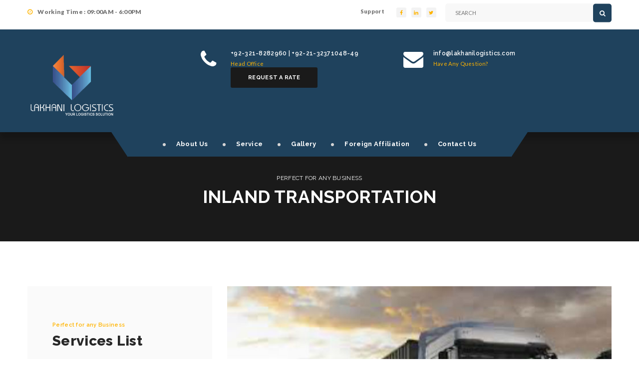

--- FILE ---
content_type: text/html; charset=UTF-8
request_url: http://lakhanilogistics.com/service/inland-transportation/
body_size: 13016
content:
<!DOCTYPE>
<html lang="en-US">
    <head>
        <script src="https://ajax.googleapis.com/ajax/libs/jquery/3.3.1/jquery.min.js" type="text/javascript"></script>
        <meta charset="UTF-8">
        <meta name="viewport" content="width=device-width, initial-scale=1">
        <link rel="profile" href="http://gmpg.org/xfn/11">
        <link rel="pingback" href="http://lakhanilogistics.com/xmlrpc.php">
        <title>INLAND TRANSPORTATION &#8211; Lakhani Logistics</title>
<link rel='dns-prefetch' href='//fonts.googleapis.com' />
<link rel='dns-prefetch' href='//s.w.org' />
<link rel="alternate" type="application/rss+xml" title="Lakhani Logistics &raquo; Feed" href="http://lakhanilogistics.com/feed/" />
<link rel="alternate" type="application/rss+xml" title="Lakhani Logistics &raquo; Comments Feed" href="http://lakhanilogistics.com/comments/feed/" />
		<script type="text/javascript">
			window._wpemojiSettings = {"baseUrl":"https:\/\/s.w.org\/images\/core\/emoji\/11.2.0\/72x72\/","ext":".png","svgUrl":"https:\/\/s.w.org\/images\/core\/emoji\/11.2.0\/svg\/","svgExt":".svg","source":{"concatemoji":"http:\/\/lakhanilogistics.com\/wp-includes\/js\/wp-emoji-release.min.js?ver=5.1.19"}};
			!function(e,a,t){var n,r,o,i=a.createElement("canvas"),p=i.getContext&&i.getContext("2d");function s(e,t){var a=String.fromCharCode;p.clearRect(0,0,i.width,i.height),p.fillText(a.apply(this,e),0,0);e=i.toDataURL();return p.clearRect(0,0,i.width,i.height),p.fillText(a.apply(this,t),0,0),e===i.toDataURL()}function c(e){var t=a.createElement("script");t.src=e,t.defer=t.type="text/javascript",a.getElementsByTagName("head")[0].appendChild(t)}for(o=Array("flag","emoji"),t.supports={everything:!0,everythingExceptFlag:!0},r=0;r<o.length;r++)t.supports[o[r]]=function(e){if(!p||!p.fillText)return!1;switch(p.textBaseline="top",p.font="600 32px Arial",e){case"flag":return s([55356,56826,55356,56819],[55356,56826,8203,55356,56819])?!1:!s([55356,57332,56128,56423,56128,56418,56128,56421,56128,56430,56128,56423,56128,56447],[55356,57332,8203,56128,56423,8203,56128,56418,8203,56128,56421,8203,56128,56430,8203,56128,56423,8203,56128,56447]);case"emoji":return!s([55358,56760,9792,65039],[55358,56760,8203,9792,65039])}return!1}(o[r]),t.supports.everything=t.supports.everything&&t.supports[o[r]],"flag"!==o[r]&&(t.supports.everythingExceptFlag=t.supports.everythingExceptFlag&&t.supports[o[r]]);t.supports.everythingExceptFlag=t.supports.everythingExceptFlag&&!t.supports.flag,t.DOMReady=!1,t.readyCallback=function(){t.DOMReady=!0},t.supports.everything||(n=function(){t.readyCallback()},a.addEventListener?(a.addEventListener("DOMContentLoaded",n,!1),e.addEventListener("load",n,!1)):(e.attachEvent("onload",n),a.attachEvent("onreadystatechange",function(){"complete"===a.readyState&&t.readyCallback()})),(n=t.source||{}).concatemoji?c(n.concatemoji):n.wpemoji&&n.twemoji&&(c(n.twemoji),c(n.wpemoji)))}(window,document,window._wpemojiSettings);
		</script>
		<style type="text/css">
img.wp-smiley,
img.emoji {
	display: inline !important;
	border: none !important;
	box-shadow: none !important;
	height: 1em !important;
	width: 1em !important;
	margin: 0 .07em !important;
	vertical-align: -0.1em !important;
	background: none !important;
	padding: 0 !important;
}
</style>
	<link rel='stylesheet' id='layerslider-css'  href='http://lakhanilogistics.com/wp-content/plugins/layerslider/static/layerslider/css/layerslider.css?ver=6.1.0' type='text/css' media='all' />
<link rel='stylesheet' id='ls-google-fonts-css'  href='http://fonts.googleapis.com/css?family=Lato:100,300,regular,700,900%7COpen+Sans:300%7CIndie+Flower:regular%7COswald:300,regular,700&#038;subset=latin%2Clatin-ext' type='text/css' media='all' />
<link rel='stylesheet' id='wp-block-library-css'  href='http://lakhanilogistics.com/wp-includes/css/dist/block-library/style.min.css?ver=5.1.19' type='text/css' media='all' />
<link rel='stylesheet' id='contact-form-7-css'  href='http://lakhanilogistics.com/wp-content/plugins/contact-form-7/includes/css/styles.css?ver=5.1.1' type='text/css' media='all' />
<link rel='stylesheet' id='smls-fontawesome-style-css'  href='http://lakhanilogistics.com/wp-content/plugins/smart-logo-showcase-lite/css/font-awesome.min.css?ver=1.1.1' type='text/css' media='all' />
<link rel='stylesheet' id='smls-google-fonts-sans-css'  href='https://fonts.googleapis.com/css?family=Open+Sans%3A400%2C300%2C600%2C700%2C800&#038;ver=5.1.19' type='text/css' media='all' />
<link rel='stylesheet' id='smls-google-fonts-roboto-css'  href='https://fonts.googleapis.com/css?family=Roboto%3A400%2C300italic%2C400italic%2C500%2C500italic%2C700%2C700italic%2C900italic%2C900&#038;ver=5.1.19' type='text/css' media='all' />
<link rel='stylesheet' id='smls-google-fonts-lato-css'  href='https://fonts.googleapis.com/css?family=Lato%3A400%2C300italic%2C400italic%2C700%2C700italic%2C900italic%2C900&#038;ver=5.1.19' type='text/css' media='all' />
<link rel='stylesheet' id='smls-google-fonts-montserrat-css'  href='https://fonts.googleapis.com/css?family=Montserrat%3A400%2C700&#038;ver=5.1.19' type='text/css' media='all' />
<link rel='stylesheet' id='smls-google-fonts-merriweather-css'  href='https://fonts.googleapis.com/css?family=Merriweather+Sans%3A300%2C400%2C700%2C800+Sans%3A300%2C400%2C700&#038;ver=5.1.19' type='text/css' media='all' />
<link rel='stylesheet' id='smls-google-fonts-droid-css'  href='https://fonts.googleapis.com/css?family=Droid+Sans%3A400%2C700&#038;ver=5.1.19' type='text/css' media='all' />
<link rel='stylesheet' id='smls-google-fonts-oxygen-css'  href='https://fonts.googleapis.com/css?family=Oxygen%3A300%2C400%2C700&#038;ver=5.1.19' type='text/css' media='all' />
<link rel='stylesheet' id='smls-google-fonts-raleway-css'  href='https://fonts.googleapis.com/css?family=Raleway%3A100%2C200%2C300%2C400%2C500%2C600%2C700%2C800%2C900&#038;ver=5.1.19' type='text/css' media='all' />
<link rel='stylesheet' id='smls-owl-style-css'  href='http://lakhanilogistics.com/wp-content/plugins/smart-logo-showcase-lite/css/owl.carousel.css?ver=1.1.1' type='text/css' media='all' />
<link rel='stylesheet' id='smls-tooltip-style-css'  href='http://lakhanilogistics.com/wp-content/plugins/smart-logo-showcase-lite/css/tooltipster.bundle.css?ver=1.1.1' type='text/css' media='all' />
<link rel='stylesheet' id='smls-frontend-style-css'  href='http://lakhanilogistics.com/wp-content/plugins/smart-logo-showcase-lite/css/smls-frontend-style.css?ver=1.1.1' type='text/css' media='all' />
<link rel='stylesheet' id='smls-responsive-style-css'  href='http://lakhanilogistics.com/wp-content/plugins/smart-logo-showcase-lite/css/smls-responsive.css?ver=1.1.1' type='text/css' media='all' />
<link rel='stylesheet' id='social-icons-general-css'  href='//lakhanilogistics.com/wp-content/plugins/social-icons/assets/css/social-icons.css?ver=1.7.1' type='text/css' media='all' />
<link rel='stylesheet' id='unload-theme-fonts-css'  href='http://fonts.googleapis.com/css?family=Raleway%3A400%2C100%2C200%2C300%2C500%2C600%2C700%2C800%2C900%7CLato%3A100%2C100italic%2C300%2C300italic%2C400%2C400italic%2C700%2C700italic%2C900%2C900italic&#038;subset=latin%2Clatin-ext&#038;ver=5.1.19' type='text/css' media='all' />
<link rel='stylesheet' id='unload-bootstrap-css'  href='http://lakhanilogistics.com/wp-content/themes/unload/partial/css/bootstrap.css?ver=1.0' type='text/css' media='all' />
<link rel='stylesheet' id='unload-owl-carousel-css'  href='http://lakhanilogistics.com/wp-content/themes/unload/partial/css/owl.carousel.css?ver=1.0' type='text/css' media='all' />
<link rel='stylesheet' id='unload-icons-css'  href='http://lakhanilogistics.com/wp-content/themes/unload/partial/css/font-awesome.min.css?ver=1.0' type='text/css' media='all' />
<link rel='stylesheet' id='unload-Source-Sans-Pro-css'  href='https://fonts.googleapis.com/css?family=Source+Sans+Pro%3A400%2C200%2C200italic%2C300%2C300italic%2C400italic%2C600%2C600italic%2C700%2C700italic%2C900%2C900italic&#038;ver=1.0' type='text/css' media='all' />
<link rel='stylesheet' id='unload-select2-css'  href='http://lakhanilogistics.com/wp-content/themes/unload/partial/css/select2.min.css?ver=1.0' type='text/css' media='all' />
<link rel='stylesheet' id='unload-circliful-css'  href='http://lakhanilogistics.com/wp-content/themes/unload/partial/css/jquery.circliful.css?ver=1.0' type='text/css' media='all' />
<link rel='stylesheet' id='unload-scrollbar-css'  href='http://lakhanilogistics.com/wp-content/themes/unload/partial/css/perfect-scrollbar.css?ver=1.0' type='text/css' media='all' />
<link rel='stylesheet' id='unload-animate-css'  href='http://lakhanilogistics.com/wp-content/themes/unload/partial/css/animate.min.css?ver=1.0' type='text/css' media='all' />
<link rel='stylesheet' id='unload-style-css'  href='http://lakhanilogistics.com/wp-content/themes/unload/partial/css/style.css?ver=1.0' type='text/css' media='all' />
<link rel='stylesheet' id='unload-responsive-css'  href='http://lakhanilogistics.com/wp-content/themes/unload/partial/css/responsive.css?ver=1.0' type='text/css' media='all' />
<link rel='stylesheet' id='dry_awp_theme_style-css'  href='http://lakhanilogistics.com/wp-content/plugins/advanced-wp-columns/assets/css/awp-columns.css?ver=5.1.19' type='text/css' media='all' />
<style id='dry_awp_theme_style-inline-css' type='text/css'>
@media screen and (max-width: 1024px) {	.csColumn {		clear: both !important;		float: none !important;		text-align: center !important;		margin-left:  10% !important;		margin-right: 10% !important;		width: 80% !important;	}	.csColumnGap {		display: none !important;	}}
</style>
<link rel='stylesheet' id='fancybox-css'  href='http://lakhanilogistics.com/wp-content/plugins/easy-fancybox/css/jquery.fancybox.1.3.23.min.css' type='text/css' media='screen' />
<link rel='stylesheet' id='jquery-ui-datepicker-style-css'  href='http://lakhanilogistics.com/wp-content/plugins/bigcontact/view/css/redmond/jquery-ui-1.8.18.custom.css?ver=1.8.18' type='text/css' media='all' />
<link rel='stylesheet' id='bigContact-style-css'  href='http://lakhanilogistics.com/wp-content/plugins/bigcontact/view/css/bigContact.css?ver=1.0' type='text/css' media='all' />
<script type='text/javascript' src='http://lakhanilogistics.com/wp-content/plugins/layerslider/static/layerslider/js/greensock.js?ver=1.19.0'></script>
<script type='text/javascript' src='http://lakhanilogistics.com/wp-includes/js/jquery/jquery.js?ver=1.12.4'></script>
<script type='text/javascript' src='http://lakhanilogistics.com/wp-includes/js/jquery/jquery-migrate.min.js?ver=1.4.1'></script>
<script type='text/javascript'>
/* <![CDATA[ */
var LS_Meta = {"v":"6.1.0"};
/* ]]> */
</script>
<script type='text/javascript' src='http://lakhanilogistics.com/wp-content/plugins/layerslider/static/layerslider/js/layerslider.kreaturamedia.jquery.js?ver=6.1.0'></script>
<script type='text/javascript' src='http://lakhanilogistics.com/wp-content/plugins/layerslider/static/layerslider/js/layerslider.transitions.js?ver=6.1.0'></script>
<script type='text/javascript' src='http://lakhanilogistics.com/wp-content/plugins/smart-logo-showcase-lite/js/owl.carousel.js?ver=1.1.1'></script>
<script type='text/javascript' src='http://lakhanilogistics.com/wp-content/plugins/smart-logo-showcase-lite/js/tooltipster.bundle.js?ver=1.1.1'></script>
<script type='text/javascript' src='http://lakhanilogistics.com/wp-content/plugins/smart-logo-showcase-lite/js/smls-frontend-script.js?ver=1.1.1'></script>
<meta name="generator" content="Powered by LayerSlider 6.1.0 - Multi-Purpose, Responsive, Parallax, Mobile-Friendly Slider Plugin for WordPress." />
<!-- LayerSlider updates and docs at: https://layerslider.kreaturamedia.com -->
<link rel='https://api.w.org/' href='http://lakhanilogistics.com/wp-json/' />
<link rel="EditURI" type="application/rsd+xml" title="RSD" href="http://lakhanilogistics.com/xmlrpc.php?rsd" />
<link rel="wlwmanifest" type="application/wlwmanifest+xml" href="http://lakhanilogistics.com/wp-includes/wlwmanifest.xml" /> 
<link rel='prev' title='AFGHAN TRANSIT TRADE' href='http://lakhanilogistics.com/service/afghan-transit-trade-2/' />
<link rel='next' title='CUSTOM CLEARANCE &#038; BROKERAGE' href='http://lakhanilogistics.com/service/custom-clearance-brokerage-2/' />
<meta name="generator" content="WordPress 5.1.19" />
<link rel="canonical" href="http://lakhanilogistics.com/service/inland-transportation/" />
<link rel='shortlink' href='http://lakhanilogistics.com/?p=710' />
<link rel="alternate" type="application/json+oembed" href="http://lakhanilogistics.com/wp-json/oembed/1.0/embed?url=http%3A%2F%2Flakhanilogistics.com%2Fservice%2Finland-transportation%2F" />
<link rel="alternate" type="text/xml+oembed" href="http://lakhanilogistics.com/wp-json/oembed/1.0/embed?url=http%3A%2F%2Flakhanilogistics.com%2Fservice%2Finland-transportation%2F&#038;format=xml" />
<style type="text/css">/* BACKGROUND COLOR */
.theme-btn:before,
.theme-btn,
nav > ul > li:hover > a:after,
.city-content > h4 > a:hover,
.social-btns > li > a,
.heading6 > p:before,
.heading7:before,
.shippment-guide > ul > li:before,
.cargo-tags > a:hover:before,
.gallery-detail > h3:before,
.packages-info > .nav > li > a:before,
.responsive-menu ul li:hover > a:before,
.responsive-menu ul li.active > a:before,
.cargo-progress .progress .progress-bar,
.post-thumb > span,
.cities-detail > h4 > a:hover,
.center .body-data > a,
.slide-btn:hover,
.plan:hover .theme-btn,
.menubar nav > ul > li > a:after,
.date > span,
.responsive-menu .responsive-popup-btns > li > i,
.view-all-vertical:hover,
.view-all .theme-btn:hover,
.fancy-service:hover:before,
.theme-btn.dark:hover,
.project-detail > span > i:before,
.shipment-visibility > form .theme-btn,
.track-form,
.cargo-packages-list > li > span,
.view-all .theme-btn,
.customer-detail > p > span,
nav > ul > li ul li:before,
.mega-list > li::after,
.callus-action > a,
.callus4,
.thm-skin,
.quick-contact > ul > li > .theme-btn:hover,
.blog-post-carousel .owl-nav > div:hover,
.cities-carousel .owl-nav > div:hover,
.project-overview-carousel .owl-nav > div:hover,
.modern-services-carousel .owl-nav > div:hover::before,
.customers-review-carousel .owl-nav > div:hover,
.toggle-style4 .toggle-item > h3.active,
.toggle-style6 .toggle-item > h3.active > i,
.toggle-style7 .toggle-item > h3 > i,
.toggle-style8 .toggle-item,
.tags-div .cargo-tags > a:hover::before,
.blu-skin:hover,
.drk-skin:hover,
.lgt-skin:hover,
.tabs2 .nav > li::before,
.gray .progress-bars4 .progress-bar,
.social-btns2 > li > a:hover,
    /*====== New Pages ======*/
.pagination > ul > li > span,
.pagination > ul > li > a:hover,
.pagination > ul > li.prev > a:hover,
.pagination > ul > li.next > a:hover,
header.center-logo.light .centerlogo-socialmedia .theme-btn:hover,
.transport-tabs-selector > ul > li.active .tab-padding::before,
.transport-tabs-selector > ul > li:hover .tab-padding::before,
.transport-tab-data > i,
.thm-social > li > a,
.tabs-styles .nav > li.active > a,
.messagebox-style1-4 .messagebox,
.messagebox-style2-3 .message-title > i,
.messagebox-style2-4,
.messagebox-style3-4 .messagebox,
.messagebox-style3-4 .messagebox > i,
.profiler-info .post-meta2 > li a,
.progressbars-style4.two ul li .progress-bar,
.menu-curve > .menu > ul > li > a::after,
.menu-curve > ul > li > a::after,
nav > ul > li ul li::before,
nav > .menu > ul > li ul li::before,
.post-password-form input[type="submit"] {
    background-color: #ffb400;
}

.datepick-today,
.datepick-highlight,
.datepick-ctrl .datepick-cmd:hover {
    background-color: #ffb400 !important;
}

/* FONT COLOR */
.cargo-time > i,
.extra-links > a:hover,
.quick-contact > ul li p,
.service-detail > span,
.heading > span,
.bottom-line ul > li > a:hover,
.heading2 > span,
.widget ul > li > a:hover:before,
.widget ul > li > a:hover,
.bottom-line span > a,
.partners .owl-nav > div:hover:before,
.company-detail > h3:hover > a,
.post-info > h3:hover > a,
.title1 > i,
.header2 .extra-links,
.header2 .extra-links a:hover,
.header2 .menu-curve > ul > li > a:hover,
nav > ul > li ul li:hover > a,
.title2 > strong,
.packages-info > h2 > a:hover,
.news-detail > h2 > a:hover,
.post-meta2 > li > a:hover,
.customer-info > h5,
.member-info > span,
.member-info > h4 > a:hover,
.share-it > ul > li > a:hover,
.comment-info > i,
.comment-info > h6 > a:hover,
.heading7 > span,
.avatar > li > a,
.date2 > a,
.cargo-video-cap > a,
.city-thumb > a:hover,
.toggle-item > h3.active,
.toggle-item > h3.active > i,
.gallery-detail > a,
.recent-news-desc > h2 > a:hover,
.contact:hover > i,
.services-menu > ul > li > a:hover,
.social-links > li > a:hover,
.team-cap > h4 > a:hover,
.heading8 > p > i,
.cargo-progress > li > h4,
.terms-services > span > label > a,
.responsive-btn:hover,
.responsive-menu ul li:hover > a,
.responsive-menu ul li:hover > a:after,
.responsive-menu ul li.active > a,
.responsive-menu ul li.active > a:after,
.close-btn:hover,
.post-info2 > h4 > a:hover,
.head-data > span,
.project-detail > h4 > a:hover,
.cargo-packages-list > li > h3 > a:hover,
.cargo-packages-list > li > a,
.text-color,
.slide-btn:before,
.sign-in ul > li:last-child > a:hover,
.si .fragile > span > label > a,
.shippment-guide > ul > li > a:hover,
.service-info > h5 > a:hover,
.simple-header .top-bar .extra-links a:hover,
.simple-header .top-bar .connect-us .social-btn > li > a:hover,
.menubar nav > ul > li:hover > a,
.main-carousel-cap > h1,
.team-cap > span,
.widget-data > form button:hover,
.recent-post-content > h4 a:hover,
.pack-info > strong > i,
.pack-info > span > i,
.delivered-info > li i,
.mod-service-inner > i,
.mod-service-inner > h3 a:hover,
.column-title > span,
.heading2.light span,
.cargo-packages-list > li > i,
.project-detail > span > i,
.dark-title > span i,
.cargo-size > h4 i,
.extra-services > h4 i,
.shipment-visibility > span,
.social-btn > li > a,
.header2 .connect-us > ul > li > a,
.dark-title.light > span,
.shipment-name > span,
nav > ul > li ul li.menu-item-has-children:hover > a:before,
.header2 .connect-us > ul > li > a,
.mega-list > li:hover:before,
.mega-list > li:hover > a,
.mega-list2 > li:hover > a,
.thm-bor-skin,
.service-box1 > span,
.shipment-visibility > form .theme-btn:hover,
.subscription-form .theme-btn:hover,
.shipment-guide a.theme-btn:hover,
.request-quote-body > a:hover,
.view-all .theme-btn:hover,
.header3 .menu-curve > ul > li > a:hover,
.toggle-style3 .toggle-item > h3.active,
.toggle-style3 .toggle-item > h3.active > i,
.toggle-style4 .toggle-item > h3.active > i,
.toggle-style9 .toggle-item > h3.active,
.toggle-style9 .toggle-item > h3.active > i,
.cat-list > span,
.cat-list > ul > li > a:hover,
.orgnaizer-info > ul > li a:hover,
.drk-bor-skin:hover,
.cargo-video2 .cargo-video-cap > p > a:hover,
.cargo-video2 .cargo-video-cap > a:hover,
    /*====== New Pages ======*/
.notfound-content > h3,
.search-bar > h4 > span,
header.center-logo nav > ul > li:hover > a,
header.center-logo.light nav > ul > li:hover > a,
.tab-title > i,
.transport-tab-data > span,
.transport-tab-data > .theme-btn:hover,
.thm-social > li:hover > a,
.zero-counters .counter-styles > span,
.menu-curve > ul > li:hover > a,
.messagebox > span,
.profiler-info > span,
.profiler-info > h2 a:hover,
.profiler-info .post-meta2 > li i,
.profiler-address > ul li a:hover,
.logged-in-as > a,
table tr td a,
table tr th a,
p a,
dl dd a,
.comment-navigation .nav-previous a:hover,
.comment-navigation .nav-next a:hover,
footer table tr td a,
footer table tr th a,
figcaption a,
.blog-detail-main p a,
.service-box2 > h5 a:hover,
.recentcomments > span a,
#cancel-comment-reply-link,
.logo h1 > a {
    color: #ffb400;
}

/* BORDER COLOR */
.partners .owl-nav > div:hover,
.cargo-video-cap > a,
.post-thumb > span:before,
.project-detail > a:hover,
.header2 .top-bar,
.shipment-name > span,
.thm-bor-skin,
.shipment-visibility > form .theme-btn,
.subscription-form .theme-btn,
.shipment-guide a.theme-btn,
.request-quote-body > a,
.view-all .theme-btn,
.toggle-style7 .toggle-item.activate,
.drk-bor-skin:hover,
.cargo-video2 .cargo-video-cap > a:hover,
.tabs2 .tab-content .tab-pane,
.social-btns2 > li > a:hover,
.light .social-btns2 > li > a:hover,
.transport-tab-data > .theme-btn,
.thm-social > li > a,
.messagebox-style1-4 .messagebox,
.messagebox-style3-4 .messagebox {
    border-color: #ffb400;
}

.plan:hover:before,
.plan:hover:before,
#submission-message .modal-content,
nav > ul > li ul,
.megamenu,
.messagebox-style2,
nav > ul > li ul,
nav > .menu > ul > li ul {
    border-top-color: #ffb400;
}

.messagebox-style1-4 .messagebox::before {
    border-bottom-color: #ffb400;
}</style><meta name="generator" content="Powered by WPBakery Page Builder - drag and drop page builder for WordPress."/>
<!--[if lte IE 9]><link rel="stylesheet" type="text/css" href="http://lakhanilogistics.com/wp-content/plugins/js_composer/assets/css/vc_lte_ie9.min.css" media="screen"><![endif]--><link rel="icon" href="http://lakhanilogistics.com/wp-content/uploads/2018/06/cropped-Lakhani-Logistics-Logo-white-32x32.png" sizes="32x32" />
<link rel="icon" href="http://lakhanilogistics.com/wp-content/uploads/2018/06/cropped-Lakhani-Logistics-Logo-white-192x192.png" sizes="192x192" />
<link rel="apple-touch-icon-precomposed" href="http://lakhanilogistics.com/wp-content/uploads/2018/06/cropped-Lakhani-Logistics-Logo-white-180x180.png" />
<meta name="msapplication-TileImage" content="http://lakhanilogistics.com/wp-content/uploads/2018/06/cropped-Lakhani-Logistics-Logo-white-270x270.png" />
<noscript><style type="text/css"> .wpb_animate_when_almost_visible { opacity: 1; }</style></noscript>    </head>

    <body itemscope="" class="service-template-default single single-service postid-710 wpb-js-composer js-comp-ver-5.4.7 vc_responsive">
        <div class="preloader">
            <div class="preloader-container">
                <span class="animated-preloader"></span>
            </div>
        </div>
        <div class="theme-layout">
            <header class="fancy-header scrollup stick ">
                                    <div class="top-sec" style="">
                        <div class="top-bar">
                            <div class="container">
                                                                    <span class="cargo-time"><i
                                            class="fa fa-clock-o"></i>Working Time : 09:00AM - 6:00PM</span>
                                                                                                
                                        <div class="widget-data header1-search">
                                            <form action="http://lakhanilogistics.com/" method="get">
                                                <input type="text" placeholder="SEARCH" name="s"
                                                       value="">
                                                <button type="submit"><i class="fa fa-search"></i></button>
                                            </form>
                                        </div>
                                   
                                                                                                    <div class="connect-us">
                                        <ul class="social-btn">
                                                                                                    <li>
                                                            <a itemprop="url" href="https://www.facebook.com/Lakhani-Logistcs-256376454942668/?modal=admin_todo_tour">
                                                                <i class="fa fa-facebook"></i>
                                                            </a>
                                                        </li>
                                                                                                                <li>
                                                            <a itemprop="url" href="https://www.linkedin.com/feed/?trk">
                                                                <i class="fa fa-linkedin"></i>
                                                            </a>
                                                        </li>
                                                                                                                <li>
                                                            <a itemprop="url" href="https://twitter.com/lakhanilog">
                                                                <i class="fa fa-twitter"></i>
                                                            </a>
                                                        </li>
                                                                                                </ul>
                                    </div>
                                                                                                    <div class="extra-links">
                                                                                    <a itemprop="url" href="http://lakhanilogistics.com/contact/"
                                               title="">Support</a>
                                                                                                                                                                  </div>
                                                            </div>
                        </div>
                    </div><!-- Top Sec -->
                                <div class="logo-menu-sec">
                    <div class="logo-menu"                         style="background-color:#1f425d"                        >
                        <div class="logo">

                                                            <a itemprop="url" href="http://lakhanilogistics.com/" title="">
                                    <img itemprop="image"
                                         src="http://lakhanilogistics.com/wp-content/uploads/2018/06/Lakhani-Logistics-Logo-white.png" alt=""/>
                                </a>
                            
                        </div>
                        <div class="quick-contact">
                                                            <ul>
                                                                            <li>
                                            <i class="fa fa-phone"></i>
                                            <span>+92-321-8282960 | +92-21-32371048-49</span>
                                            <p>Head Office</p>
                                        </li>
                                                                                                                <li>
                                            <i class="fa fa-envelope"></i>
                                            <span>info@lakhanilogistics.com</span>
                                            <p>Have Any Question?</p>
                                        </li>
                                                                                                                <li>
                                            <input type="hidden" id="request_a_rate" value="37e4cbbbef">
                                            <a href="http://lakhanilogistics.com/shipment-calculator-shortcode/" title="" 
                                               class="theme-btn">
                                                   Request a rate                                            </a>
                                        </li>
                                                                    </ul>
                                                    </div>
                    </div>
                    <nav class="menu-curve">
                        <ul id="menu-menu" class="menu"><li id="menu-item-438" class="menu-item menu-item-type-post_type menu-item-object-page menu-item-438"><a href="http://lakhanilogistics.com/about-us/">About Us</a></li>
<li id="menu-item-490" class="menu-item menu-item-type-post_type menu-item-object-page menu-item-490"><a href="http://lakhanilogistics.com/service-list-style-1/">Service</a></li>
<li id="menu-item-837" class="menu-item menu-item-type-custom menu-item-object-custom menu-item-837"><a href="#">Gallery</a></li>
<li id="menu-item-603" class="menu-item menu-item-type-custom menu-item-object-custom menu-item-603"><a href="http://lakhanilogistics.com/foreign-affiliation/">Foreign Affiliation</a></li>
<li id="menu-item-465" class="menu-item menu-item-type-custom menu-item-object-custom menu-item-465"><a href="http://lakhanilogistics.com/contact/">Contact Us</a></li>
</ul>                    </nav>
                </div><!--Logo Menu Sec -->
            </header>
                    <div class="responsive-header">
            <span class="top-sec-btn"><i class="fa fa-angle-double-down"></i></span>
            <div class="responsive-top-sec">
                                    <div class="responsive-top-bar top-bar">
                        <div class="container">
                                                            <span class="cargo-time">Opening Time                                    :<i>Working Time : 09:00AM - 6:00PM</i></span>
                                                                                        <div class="connect-us">
                                    <ul class="social-btn">
                                                                                        <li>
                                                    <a itemprop="url" href="https://www.facebook.com/Lakhani-Logistcs-256376454942668/?modal=admin_todo_tour">
                                                        <i class="fa fa-facebook"></i>
                                                    </a>
                                                </li>
                                                                                                <li>
                                                    <a itemprop="url" href="https://www.linkedin.com/feed/?trk">
                                                        <i class="fa fa-linkedin"></i>
                                                    </a>
                                                </li>
                                                                                                <li>
                                                    <a itemprop="url" href="https://twitter.com/lakhanilog">
                                                        <i class="fa fa-twitter"></i>
                                                    </a>
                                                </li>
                                                                                    </ul>
                                </div>
                                                    </div>
                    </div><!-- Responsive Top Bar -->
                                <div class="responsive-quick-contact">
                    <div class="container">
                        <div class="quick-contact">
                                                            <ul>
                                                                            <li>
                                            <img src="http://lakhanilogistics.com/wp-content/themes/unload/partial/images/phone-dark.png" alt=""/>
                                            <span>+92-321-8282960 | 021-3243-1752</span>
                                            <p>Head Office</p>
                                        </li>
                                                                                                                <li>
                                            <img src="http://lakhanilogistics.com/wp-content/themes/unload/partial/images/sms-dark.png" alt=""/>
                                            <span>info@lakhanilogistics.com</span>
                                            <p>Have Any Question?</p>
                                        </li>
                                                                    </ul>
                                                    </div>
                    </div>
                </div><!-- Responsive Quick Contact -->
            </div>
            <div class="responsive-nav">
                <div class="container">
                    <div class="responsive-logo">
                        <div class="logo">
                            <a itemprop="url" href="http://lakhanilogistics.com/" title="">
                                <img itemprop="image"
                                     src="http://lakhanilogistics.com/wp-content/uploads/2018/06/Lakhani-Logistics-Logo-white.png"
                                     alt=""/>
                            </a>
                        </div>
                    </div>
                    <span class="responsive-btn"><i class="fa fa-list"></i></span>
                    <div class="responsive-menu">
                        <span class="close-btn"><i class="fa fa-close"></i></span>
                                                    <ul class="responsive-popup-btns">
                                                                                                    <li><i class="fa fa-paper-plane"></i><a id="shipping_calc"
                                                                           href="http://lakhanilogistics.com/shipment-calculator-shortcode/" title=""
                                                                            >Calculate Shipping</a>
                                    </li> 
                            </ul>
                                                <ul id="menu-menu-1" class="menu"><li class="menu-item menu-item-type-post_type menu-item-object-page menu-item-438"><a href="http://lakhanilogistics.com/about-us/">About Us</a></li>
<li class="menu-item menu-item-type-post_type menu-item-object-page menu-item-490"><a href="http://lakhanilogistics.com/service-list-style-1/">Service</a></li>
<li class="menu-item menu-item-type-custom menu-item-object-custom menu-item-837"><a href="#">Gallery</a></li>
<li class="menu-item menu-item-type-custom menu-item-object-custom menu-item-603"><a href="http://lakhanilogistics.com/foreign-affiliation/">Foreign Affiliation</a></li>
<li class="menu-item menu-item-type-custom menu-item-object-custom menu-item-465"><a href="http://lakhanilogistics.com/contact/">Contact Us</a></li>
</ul>                    </div><!-- Responsive Menu -->
                </div>
            </div>
        </div><!--Responsive header-->
                    
            <div class="modal fade" id="submission-message" tabindex="-1">
                <div class="modal-dialog" role="document">
                    <div class="modal-content">
                        <div class="modal-body">
                            <div class="submission-data">
                                <span><img src="http://lakhanilogistics.com/wp-content/themes/unload/partial/images/submission.png" alt=""/></span>
                                <h1>SUBMISSION SUCCESSFUL</h1>
                                <p>Thank You For Your Booking With Unload. We Have Sent you a Message Shortly.</p>
                                <a href="javascript:void(0)" title="" class="theme-btn" data-dismiss="modal" aria-label="Close"><i
                                        class="fa fa-paper-plane"></i>DONE</a>
                            </div><!-- Submission-data -->
                        </div>
                    </div>
                </div>
            </div>            <div class="page-top blackish overlape">
                <div class="parallax" data-velocity="-.1"
                     style="background: url(https://themes.webinane.com/wp/unload/wp-content/uploads/2016/05/parallax2.jpg) repeat scroll 0 0"></div>
                <div class="container">
                    <div class="page-title">
                                                    <span>Perfect for Any Business</span>
                                                                            <h1>INLAND TRANSPORTATION</h1>
                                            </div><!-- Page Title -->
                </div>
            </div>
                <section class="block">
        <div class="container">
            <div class="row">
                                <div class="col-md-12">
                    <div class="row">
                                                    <div class="col-md-4">
                                <div class="services-menu">
                                    <div class="heading2">
                                        <span>Perfect for any Business</span>
                                        <h2>Services List</h2>
                                    </div>
                                                                            <ul>
                                            <li><a href="http://lakhanilogistics.com/service/ocean-freight-2/" title="OCEAN FREIGHT" itemprop="url">OCEAN FREIGHT</a></li><li><a href="http://lakhanilogistics.com/service/air-freight/" title="AIR FREIGHT" itemprop="url">AIR FREIGHT</a></li><li><a href="http://lakhanilogistics.com/service/warehousing-distribution-2/" title="WAREHOUSING &#038; DISTRIBUTION" itemprop="url">WAREHOUSING &#038; DISTRIBUTION</a></li><li><a href="http://lakhanilogistics.com/service/custom-clearance-brokerage-2/" title="CUSTOM CLEARANCE &#038; BROKERAGE" itemprop="url">CUSTOM CLEARANCE &#038; BROKERAGE</a></li><li><a href="http://lakhanilogistics.com/service/inland-transportation/" title="INLAND TRANSPORTATION" itemprop="url">INLAND TRANSPORTATION</a></li><li><a href="http://lakhanilogistics.com/service/afghan-transit-trade-2/" title="AFGHAN TRANSIT TRADE" itemprop="url">AFGHAN TRANSIT TRADE</a></li><li><a href="http://lakhanilogistics.com/service/project-cargo-handling-2/" title="PROJECT CARGO HANDLING" itemprop="url">PROJECT CARGO HANDLING</a></li><li><a href="http://lakhanilogistics.com/service/exhibition-cargo/" title="EXHIBITION CARGO" itemprop="url">EXHIBITION CARGO</a></li>                                        </ul>
                                                                    </div>
                            </div>
                                                <div class="col-md-8">
                            <div class="services-details">
                                <div class="service-detail-post">
                                                                            <div class="services-thumb">
                                            <img width="672" height="376" src="http://lakhanilogistics.com/wp-content/uploads/2017/09/12.jpg" class="attachment-unload_1170x593 size-unload_1170x593 wp-post-image" alt="" srcset="http://lakhanilogistics.com/wp-content/uploads/2017/09/12.jpg 672w, http://lakhanilogistics.com/wp-content/uploads/2017/09/12-300x168.jpg 300w" sizes="(max-width: 672px) 100vw, 672px" />                                        </div>
                                                                        <div class="services-info">
                                        <h2 itemprop="name">INLAND TRANSPORTATION</h2>
                                        <span></span>
                                    </div>
                                </div>
                            </div><!-- Services Details -->
                            <div id="services-detail-tabs">
                                <ul class="nav nav-tabs" role="tablist">
                                    <li role="presentation" class="active"><a href="#description"
                                                                              aria-controls="description" role="tab"
                                                                              data-toggle="tab">Description</a>
                                    </li>
                                    
                                </ul>
                                <div class="tab-content">
                                    <div role="tabpanel" class="tab-pane fade in active" id="description">
                                        <div class="services-tabs-content">
                                            <p>Pakistan being one of the TRI member from April 2018 Certain destinations are reached through land routes therefore, delivering goods by Road &amp; Rail ways are of the most convenient and easiest way of transportation, which leads to lower cost as compared to other methods of freight and logistics. Most freight forwarders prefer to transport their local goods by simplest logistics means of road / rail transportation because it cost them the least.<br />
Because of the preference of companies to deliver goods by road through containers dry or refer and other similar available choices of good quality in-order to ensure the safety and security of the deliverable, we at Lakhani Logistics ensure to provide our customers flexible, reliable, &amp; efficient overland transportation through Road, Rail &amp; intermodal transportation services.</p>
                                        </div>
                                    </div>
                                    <div role="tabpanel" class="tab-pane fade" id="reviews">
                                        <div class="services-tabs-content comment-main">
                                                                                    </div>
                                    </div>
                                    <div role="tabpanel" class="tab-pane fade" id="chart">
                                        <div class="services-tabs-content">
                                            <p itemprop="description"></p>
                                            <div class="chart-detail">
                                                <div class="row">
                                                    <div class="col-md-6">
                                                        <div class="chart-rating">
                                                            <div id="rating-chart" data-startdegree="60"
                                                                 data-dimension="250"
                                                                 data-text="%"
                                                                 data-info="Satisfide Users"
                                                                 data-width="7" data-fontsize="30"
                                                                 data-percent=""
                                                                 data-fgcolor="#f5b120" data-bgcolor="#ededed"></div>
                                                        </div>
                                                    </div>
                                                    <div class="col-md-6">
                                                        <div class="address-book">
                                                                                                                        <a class="theme-btn" href="http://lakhanilogistics.com/booking/"
                                                               itemprop="url" title=""><i
                                                                    class="fa fa-paper-plane"></i>Book Now                                                            </a>
                                                        </div>
                                                    </div>
                                                </div>
                                            </div>
                                        </div>
                                    </div>
                                </div>
                            </div><!-- Services Detail Tabs -->
                        </div>
                    </div>
                </div>
                            </div>
        </div>
    </section>

        <div class="modal fade region2" id="region" tabindex="-1" role="dialog"></div>
    <footer>
        <section class="block">
            <div class="fixed-bg dark"
                 style="background: rgba(0, 0, 0, 0) url(http://lakhanilogistics.com/wp-content/uploads/2017/08/wsi-imageoptim-parallax2.jpg) no-repeat center center;"></div>
            <div class="container">
                <div class="row">
                    <div class="col-md-12">
                        <div class="row">
                            <div id="unload-about-2" class="col-md-4 widget_unload-about"><div class="widget">        <div class="about-widget">
            <div class="logo">
                                    <a itemprop="url" href="http://lakhanilogistics.com/" title="">
                        <img itemprop="image" src="http://lakhanilogistics.com/wp-content/uploads/2018/06/Lakhani-Logistics-Logo-white.png" alt=""/>
                    </a>
                            </div>
                            <p itemprop="description">Lakhani Logistics has a good reputation when providing effective logistics services 
for our customers including ocean and air freight forwarding, transportation, customs clearance, warehousing, 
heavy lift, break-bulk, project cargo, distribution, and insurance.</p>
                                <ul class="social-btn">
                                                    <li>
                                    <a itemprop="url" href="https://www.facebook.com/Lakhani-Logistcs-256376454942668/?modal=admin_todo_tour">
                                        <i class="fa fa-facebook"></i>
                                    </a>
                                </li>
                                                                <li>
                                    <a itemprop="url" href="https://www.linkedin.com/feed/?trk">
                                        <i class="fa fa-linkedin"></i>
                                    </a>
                                </li>
                                                                <li>
                                    <a itemprop="url" href="https://twitter.com/lakhanilog">
                                        <i class="fa fa-twitter"></i>
                                    </a>
                                </li>
                                                </ul>
                        </div>
        </div></div><div id="nav_menu-2" class="col-md-2 widget_nav_menu"><div class="widget"><div class="heading2"><span>Fast And Safe</span><h3>USEFUL LINKS</h3></div><div class="menu-custom2-container"><ul id="menu-custom2" class="menu"><li id="menu-item-623" class="menu-item menu-item-type-custom menu-item-object-custom menu-item-623"><a href="http://lakhanilogistics.com/about-us/">ABOUT US</a></li>
<li id="menu-item-611" class="menu-item menu-item-type-custom menu-item-object-custom menu-item-611"><a href="http://lakhanilogistics.com/service-list-style-1/">Service</a></li>
<li id="menu-item-842" class="menu-item menu-item-type-custom menu-item-object-custom menu-item-842"><a href="#">Gallery</a></li>
<li id="menu-item-624" class="menu-item menu-item-type-custom menu-item-object-custom menu-item-624"><a href="http://lakhanilogistics.com/foreign-affiliation/">FOREIGN AFFILIATION</a></li>
<li id="menu-item-625" class="menu-item menu-item-type-custom menu-item-object-custom menu-item-625"><a href="http://lakhanilogistics.com/contact/">CONTACT US</a></li>
</ul></div></div></div><div id="nav_menu-3" class="col-md-2 widget_nav_menu"><div class="widget"><div class="heading2"><span>Fast And Safe</span><h3>SERVICES</h3></div><div class="menu-custom1-container"><ul id="menu-custom1" class="menu"><li id="menu-item-616" class="menu-item menu-item-type-custom menu-item-object-custom menu-item-616"><a href="http://lakhanilogistics.com/service/ocean-freight-2/">OCEAN FREIGHT</a></li>
<li id="menu-item-618" class="menu-item menu-item-type-custom menu-item-object-custom menu-item-618"><a href="http://lakhanilogistics.com/service/air-freight/">AIR FREIGHT</a></li>
<li id="menu-item-617" class="menu-item menu-item-type-custom menu-item-object-custom menu-item-617"><a href="http://lakhanilogistics.com/service/warehousing-distribution-2/">WAREHOUSING &#038; DISTRIBUTION</a></li>
<li id="menu-item-613" class="menu-item menu-item-type-custom menu-item-object-custom menu-item-613"><a href="http://lakhanilogistics.com/service/custom-clearance-brokerage-2/">CUSTOM CLEARANCE &#038; BROKERAGE</a></li>
<li id="menu-item-614" class="menu-item menu-item-type-custom menu-item-object-custom current-menu-item menu-item-614"><a href="http://lakhanilogistics.com/service/inland-transportation/" aria-current="page">INLAND TRANSPORTATION</a></li>
<li id="menu-item-619" class="menu-item menu-item-type-custom menu-item-object-custom menu-item-619"><a href="http://lakhanilogistics.com/service/afghan-transit-trade-2/">AFGHAN TRANSIT TRADE</a></li>
<li id="menu-item-620" class="menu-item menu-item-type-custom menu-item-object-custom menu-item-620"><a href="http://lakhanilogistics.com/service/project-cargo-handling-2/">PROJECT CARGO HANDLING</a></li>
<li id="menu-item-621" class="menu-item menu-item-type-custom menu-item-object-custom menu-item-621"><a href="http://lakhanilogistics.com/service/exhibition-cargo/">EXHIBITION CARGO</a></li>
</ul></div></div></div><div id="local_time_clock-7" class="col-md-2 widget_local_time_clock"><div class="widget"><div class="heading2"></div><!-Local Time Clock widget - HTML code - localtimes.info --><div align="center" style="margin:15px 0px 0px 0px"><div align="center" style="width:140px;border:1px solid #ccc;background:#000000 ;color:#FFFFFF ;font-weight:bold"><a style="padding:2px 1px;margin:2px 1px;font-size:13px;line-height:16px;font-family:arial;text-decoration:none;color:#FFFFFF ;" href="https://localtimes.info/Pakistan/KARACHI/"><img src="https://localtimes.info/images/countries/pk.png" border=0 style="border:0;margin:0;padding:0">&nbsp;&nbsp;<span></span><h3>KARACHI</h3></a></div><script type="text/javascript" src="https://localtimes.info/wp_clock.php?country=Pakistan&city=KARACHI&cp3_Hex=963939&cp2_Hex=000000&cp1_Hex=FFFFFF&hbg=0&ham=0&fwdt=150&widget_number=110"></script></div><!-end of code--></div></div><div id="local_time_clock-6" class="col-md-2 widget_local_time_clock"><div class="widget"><div class="heading2"></div><!-Local Time Clock widget - HTML code - localtimes.info --><div align="center" style="margin:15px 0px 0px 0px"><div align="center" style="width:140px;border:1px solid #ccc;background:#000000 ;color:#FFFFFF ;font-weight:bold"><a style="padding:2px 1px;margin:2px 1px;font-size:13px;line-height:16px;font-family:arial;text-decoration:none;color:#FFFFFF ;" href="https://localtimes.info/United_States/Alabama/Washington/"><img src="https://localtimes.info/images/countries/us.png" border=0 style="border:0;margin:0;padding:0">&nbsp;&nbsp;<span></span><h3>Washington</h3></a></div><script type="text/javascript" src="https://localtimes.info/wp_clock.php?country=United+States&province=Alabama&city=Washington&cp3_Hex=963939&cp2_Hex=000000&cp1_Hex=FFFFFF&hbg=0&ham=0&fwdt=150&widget_number=110"></script></div><!-end of code--></div></div><div id="local_time_clock-2" class="col-md-2 widget_local_time_clock"><div class="widget"><div class="heading2"></div><!-Local Time Clock widget - HTML code - localtimes.info --><div align="center" style="margin:15px 0px 0px 0px"><div align="center" style="width:140px;border:1px solid #ccc;background:#000000 ;color:#FFFFFF ;font-weight:bold"><a style="padding:2px 1px;margin:2px 1px;font-size:13px;line-height:16px;font-family:arial;text-decoration:none;color:#FFFFFF ;" href="https://localtimes.info/China/Beijing/Guangzhou/"><img src="https://localtimes.info/images/countries/cn.png" border=0 style="border:0;margin:0;padding:0">&nbsp;&nbsp;<span></span><h3>Guangzhou</h3></a></div><script type="text/javascript" src="https://localtimes.info/wp_clock.php?country=China&province=Beijing&city=Guangzhou&cp3_Hex=963939&cp2_Hex=000000&cp1_Hex=FFFFFF&hbg=0&ham=0&fwdt=150&widget_number=110"></script></div><!-end of code--></div></div><div id="local_time_clock-5" class="col-md-2 widget_local_time_clock"><div class="widget"><div class="heading2"></div><!-Local Time Clock widget - HTML code - localtimes.info --><div align="center" style="margin:15px 0px 0px 0px"><div align="center" style="width:140px;border:1px solid #ccc;background:#000000 ;color:#FFFFFF ;font-weight:bold"><a style="padding:2px 1px;margin:2px 1px;font-size:13px;line-height:16px;font-family:arial;text-decoration:none;color:#FFFFFF ;" href="https://localtimes.info/United_Arab_Emirates/Abu_Dhabi/"><img src="https://localtimes.info/images/countries/ae.png" border=0 style="border:0;margin:0;padding:0">&nbsp;&nbsp;<span></span><h3>Abu Dhabi</h3></a></div><script type="text/javascript" src="https://localtimes.info/wp_clock.php?country=United+Arab+Emirates&city=Abu+Dhabi&cp3_Hex=963939&cp2_Hex=000000&cp1_Hex=FFFFFF&hbg=0&ham=0&fwdt=150&widget_number=110"></script></div><!-end of code--></div></div>                        </div>
                    </div>
                </div>
            </div>
        </section>
                    <div class="bottom-line" style="">
                <div class="container">
                    <div class="row">
                        <div class="col-md-6 column">
                                                            <span>© 2018 All Rights Reserved.  Made By <a href="https://www.loittech.com">LOIT TECH</a></span>
                                                    </div>
                        <div class="col-md-6 column">
                                                    </div>
                    </div>
                </div>
            </div>
                <div class="blank"></div>
    </footer>
</div>

<script type='text/javascript'>
/* <![CDATA[ */
var wpcf7 = {"apiSettings":{"root":"http:\/\/lakhanilogistics.com\/wp-json\/contact-form-7\/v1","namespace":"contact-form-7\/v1"}};
/* ]]> */
</script>
<script type='text/javascript' src='http://lakhanilogistics.com/wp-content/plugins/contact-form-7/includes/js/scripts.js?ver=5.1.1'></script>
<script type='text/javascript' src='http://lakhanilogistics.com/wp-content/themes/unload/partial/js/scroll-up-bar.js?ver=1.0'></script>
<script type='text/javascript' src='http://lakhanilogistics.com/wp-content/themes/unload/partial/js/bootstrap.min.js?ver=1.0'></script>
<script type='text/javascript' src='http://lakhanilogistics.com/wp-content/themes/unload/partial/js/select2.full.js?ver=1.0'></script>
<script type='text/javascript' src='http://lakhanilogistics.com/wp-content/themes/unload/partial/js/countries.js?ver=1.0'></script>
<script type='text/javascript' src='http://lakhanilogistics.com/wp-content/themes/unload/partial/js/icheck.js?ver=1.0'></script>
<script type='text/javascript' src='http://lakhanilogistics.com/wp-content/themes/unload/partial/js/perfect-scrollbar.js?ver=1.0'></script>
<script type='text/javascript' src='http://lakhanilogistics.com/wp-content/themes/unload/partial/js/jquery.scrolly.js?ver=1.0'></script>
<script type='text/javascript'>
/* <![CDATA[ */
var unload = {"ajaxurl":"http:\/\/lakhanilogistics.com\/wp-admin\/admin-ajax.php","url":"http:\/\/lakhanilogistics.com\/wp-content\/themes\/unload\/","captchSiteKey":"6LcgxigTAAAAAL9sCardhb1559UCLrXSfyLmT7Lx","ordrTitle":"Order Info","term":"Please accept Term's & Condition","rtl":"false"};
/* ]]> */
</script>
<script type='text/javascript' src='http://lakhanilogistics.com/wp-content/themes/unload/partial/js/scrolltopcontrol.js?ver=1.0'></script>
<script type='text/javascript'>
/* <![CDATA[ */
var unload = {"ajaxurl":"http:\/\/lakhanilogistics.com\/wp-admin\/admin-ajax.php","url":"http:\/\/lakhanilogistics.com\/wp-content\/themes\/unload\/","captchSiteKey":"6LcgxigTAAAAAL9sCardhb1559UCLrXSfyLmT7Lx","ordrTitle":"Order Info","term":"Please accept Term's & Condition","rtl":"false"};
/* ]]> */
</script>
<script type='text/javascript' src='http://lakhanilogistics.com/wp-content/themes/unload/partial/js/script.js?ver=1.0'></script>
<script type='text/javascript' src='http://lakhanilogistics.com/wp-content/plugins/easy-fancybox/js/jquery.fancybox.1.3.23.min.js'></script>
<script type='text/javascript'>
var fb_timeout, fb_opts={'overlayShow':true,'hideOnOverlayClick':true,'showCloseButton':true,'margin':20,'centerOnScroll':false,'enableEscapeButton':true,'autoScale':true };
if(typeof easy_fancybox_handler==='undefined'){
var easy_fancybox_handler=function(){
jQuery('.nofancybox,a.wp-block-file__button,a.pin-it-button,a[href*="pinterest.com/pin/create"],a[href*="facebook.com/share"],a[href*="twitter.com/share"]').addClass('nolightbox');
/* IMG */
var fb_IMG_select='a[href*=".jpg"]:not(.nolightbox,li.nolightbox>a),area[href*=".jpg"]:not(.nolightbox),a[href*=".jpeg"]:not(.nolightbox,li.nolightbox>a),area[href*=".jpeg"]:not(.nolightbox),a[href*=".png"]:not(.nolightbox,li.nolightbox>a),area[href*=".png"]:not(.nolightbox),a[href*=".webp"]:not(.nolightbox,li.nolightbox>a),area[href*=".webp"]:not(.nolightbox)';
jQuery(fb_IMG_select).addClass('fancybox image');
var fb_IMG_sections=jQuery('.gallery,.wp-block-gallery,.tiled-gallery');
fb_IMG_sections.each(function(){jQuery(this).find(fb_IMG_select).attr('rel','gallery-'+fb_IMG_sections.index(this));});
jQuery('a.fancybox,area.fancybox,li.fancybox a').each(function(){jQuery(this).fancybox(jQuery.extend({},fb_opts,{'transitionIn':'elastic','easingIn':'easeOutBack','transitionOut':'elastic','easingOut':'easeInBack','opacity':false,'hideOnContentClick':false,'titleShow':true,'titlePosition':'over','titleFromAlt':true,'showNavArrows':true,'enableKeyboardNav':true,'cyclic':false}))});};
jQuery('a.fancybox-close').on('click',function(e){e.preventDefault();jQuery.fancybox.close()});
};
var easy_fancybox_auto=function(){setTimeout(function(){jQuery('#fancybox-auto').trigger('click')},1000);};
jQuery(easy_fancybox_handler);jQuery(document).on('post-load',easy_fancybox_handler);
jQuery(easy_fancybox_auto);
</script>
<script type='text/javascript' src='http://lakhanilogistics.com/wp-content/plugins/easy-fancybox/js/jquery.easing.1.4.1.min.js'></script>
<script type='text/javascript' src='http://lakhanilogistics.com/wp-content/plugins/easy-fancybox/js/jquery.mousewheel.3.1.13.min.js'></script>
<script type='text/javascript' src='http://lakhanilogistics.com/wp-includes/js/wp-embed.min.js?ver=5.1.19'></script>
<script type='text/javascript' src='http://lakhanilogistics.com/wp-includes/js/comment-reply.min.js?ver=5.1.19'></script>
<script type='text/javascript' src='http://lakhanilogistics.com/wp-content/themes/unload/partial/js/jquery.circliful.min.js?ver=1.0'></script>
<script type='text/javascript'>
    jQuery(document).ready(function ($) {
    "use strict";
    $('#rating-chart').circliful();
    });
    
</script>

</body>
</html>


--- FILE ---
content_type: text/css
request_url: http://lakhanilogistics.com/wp-content/themes/unload/partial/css/style.css?ver=1.0
body_size: 35088
content:
/*==== Master style sheet 

Project Name: Unload (WP)
Last Change: 31-Aug-2017
Assign To: Aizaz
---*/


/*======== TABLE OF CONTENT ==========
1.  Google Fonts
2.  General Setting
3.  Cross Browser Compatibility
4.  Header
5.  Sticky Header
6.  Responsive Menu
7.  Theme Btn
8.  Slider
9.  Services
10. Simple Services1
11. Fancy Services
12. Headings
13. Cargo Shipment
14. Company Over Views
15. Partners
16. Footer
17. Header 2
18. Track Form
19. Company Benefits
20. Blog Sec
21. Blinking Animation
22. Shipment Visibility
23. About Shipment
24. Packages
25. Cargo In Numbers
26. Get Free Quote Form
27. News
28. Toggle
29. Reviews Sec
30. Member Sec
31. Page Top
32. Blog List
33. Blog Details
34. Comment Thread
35. Leave Reply
36. Widgets
37. Gallery 1
38. Gallery 5
39. Gallery 6
40. About
41. Contact
42. Packages Detail
43. Services Calculator
44. Team
45. Team Detail
46. What Make Us Different
47. Company Projects
48. Region Information
49. Your Plan
50. Award Winning Shippment
51. Request Free Quote
52. Get A Quote
53. Fun Fact Slider
54. SignUp Popup
55. Region PopUp
56. Isotope Styling
57. Simple Header
58. Main Carousel
59. Booking Page
60. Project Detail
/*=================================*/

/* 1. Google Fonts */

/* 2. General Setting */

body.modal-open {
    overflow: hidden;
    padding-right: 0 !important;
}

body {
    overflow-x: hidden;
}

body {
    background: #ffffff none repeat scroll 0 0;
    float: left;
    font-family: lato;
    letter-spacing: 0.3px;
    position: relative;
    width: 100%;
}

h1, h2, h3, h4, h5, h6 {
    color: #272727;
    font-family: raleway;
    margin: 0;
}

p {
    color: #767676;
    font-family: lato;
    font-size: 15px;
    line-height: 27px;
    margin: 0;
}

ol li,
ul li {
    color: #666666;
    font-family: lato;
    font-size: 15px;
}

a,
a:focus,
a:hover {
    outline: medium none;
    text-decoration: none;
}

.padding8 {
    float: left;
    padding: 0 85px;
    width: 100%;
}

.row.merge {
    margin: 0 0 0 -10px;
}

.row.merge > div {
    padding: 0 0 0 10px;
}

section {
    float: left;
    position: relative;
    width: 100%;
}

.block {
    float: left;
    padding: 90px 0;
    position: relative;
    width: 100%;
    z-index: 1;
}

.top-margin {
    float: left;
    margin-top: -30px;
    width: 100%;
}

.gray,
.block.gray {
    background: #f9f9f9
}

.gray2,
.block.gray2 {
    background: #fafafa;
}

.no-padding,
.block.no-padding {
    padding: 0;
}

.overlape {
    margin-top: -60px;
}

.overlape2 {
    margin-top: -213px;
}

.overlape3 {
    margin-top: -110px;
}

.overlape4 {
    margin-top: -80px;
}

.block.overlape {
    padding-top: 220px;
}

.remove-top,
.block.remove-top {
    padding-top: 0;
}

.remove-bottom,
.block.remove-bottom {
    padding-bottom: 0;
}

.container,
.block .container {
    padding: 0;
}

iframe {
    border: 0 none;
    float: left;
    width: 100%;
}

input:focus,
textarea:focus,
button:focus,
select:focus {
    outline: none;
}

.parallax,
.fixed-bg,
.fixed-img2 {
    height: 100%;
    left: 0;
    margin: 0;
    position: absolute;
    top: 0;
    width: 100%;
    z-index: -2;
}

.fixed-bg {
    background-attachment: fixed !important;
    background-size: cover !important;
}

.fixed-img2 {
    background-position: center !important;
    background-size: cover !important;
}

.parallax.still {
    background-position: 0 0 !important;
}

.parallax.pattern {
    background-repeat: repeat !important;
}

.layer:before,
.dark:before,
.blue:before,
.whitish:before,
.blackish:before,
.grayish:before,
.darkblue:before {
    background: #1c1c1c none repeat scroll 0 0;
    content: "";
    height: 100%;
    left: 0;
    opacity: 0.9;
    position: absolute;
    top: 0;
    width: 100%;
    z-index: -1;
}

.blue:before {
    background: #5289d2 none repeat scroll 0 0;
}

.whitish:before {
    background: #ffffff none repeat scroll 0 0;
}

.blackish:before {
    background: #000000 none repeat scroll 0 0;
    opacity: 0.9;
}

.grayish:before {
    background: #fafafa none repeat scroll 0 0;
    opacity: 0.95;
}

.darkblue:before {
    background: #1f425d none repeat scroll 0 0;
    opacity: 0.92;
}

.theme-layout.boxed {
    background: #fff;
    -webkit-box-shadow: 0 0 5px #747474;
    -moz-box-shadow: 0 0 5px #747474;
    -ms-box-shadow: 0 0 5px #747474;
    -o-box-shadow: 0 0 5px #747474;
    box-shadow: 0 0 5px #747474;
    float: none;
    margin: 0 auto;
    overflow: hidden;
    position: relative;
    width: 1230px;
    z-index: 1;
}

.theme-layout {
    float: left;
    overflow: hidden;
    position: relative;
    width: 100%;
}

/* 3. Cross Browser Compatibility */

/* Border Radius 3px */

.theme-btn,
.error_message,
.toggle-item,
.social-btns > li > a,
.shipment-visibility,
.blog-post-carousel .owl-nav > div,
.cargo-tags > a:before,
.tagcloud > a:before,
.blog-post,
.member,
.city-content,
.packages-info > .nav > li,
.fancy-service,
.text-field,
.calculation-result,
.select-box .select2-container--default .select2-selection--single,
.icheckbox_futurico2,
.cargo-total,
.project-detail > span > i,
.cities-detail,
.cities-carousel .owl-nav > div,
.cargo-packages-list > li > span,
.comment,
.packages-thumb > img,
.slide-icon,
label,
textarea,
.delivered-info > li,
.project-overview-carousel .owl-nav > div,
.datepicker-field,
.region2 .modal-dialog1,
#calculate-form-popup .modal-dialog2,
.subscription-form > form > input,
.modern-services-carousel .owl-nav > div,
.view-all-vertical,
.social-btn > li > a,
.toggle-style4 .toggle-item > h3 > i,
.toggle-style4 .toggle-item > h3.active,
.detail-com,
.search-bar > form,
.transport-tabs-selector > ul > li a,
.tab-padding,
.tabs3 .nav > li > a,
.top-margin.style2,
.growbusiness-tabs > .nav-tabs > li > a,
.post-password-form input {
    -webkit-border-radius: 3px;
    -moz-border-radius: 3px;
    -ms-border-radius: 3px;
    -o-border-radius: 3px;
    border-radius: 3px;
}

/* Border Radius 50% */

.menu-curve > ul > li > a:before,
.menu-curve > ul > li > a:after,
.menu-curve > .menu > ul > li > a:before,
.menu-curve > .menu > ul > li > a:after,
.partners .owl-nav > div,
.toggle-item > h3 > span,
.customer-thumb,
.customer-thumb > img,
.cargo-video-cap > a,
.post-thumb > span,
.post-thumb > span:before,
.iradio_futurico:before,
.post-info2 > i,
.avatar > li > span img,
.shipment-name > span,
.toggle-style7 .toggle-item > h3 > i,
.organiser-thumb,
.social-btns2 > li > a,
.transport-tab-data > i,
.social-radius > li > a,
.social-square > li:hover > a,
.zero-counters4 .counter-styles > i,
.dropcap-style9 > p strong,
.dropcap-style10 > p strong,
.dropcap-style11 > p strong,
.dropcap-style12 > p strong,
.messagebox-style3 .messagebox > i,
.messagebox-style3-1 .messagebox > i::before {
    -webkit-border-radius: 50%;
    -moz-border-radius: 50%;
    -ms-border-radius: 50%;
    -o-border-radius: 50%;
    border-radius: 50%;
}

/* Transition */

.extra-links,
.cargo-time,
.connect-us,
.logo-menu,
.logo img,
.contact-sec,
.cargo-time-btn,
.quick-contact-btn,
.quick-contact > ul > li,
.quick-contact li > i,
.extra-links > a,
.social-btn > li > a,
.theme-btn,
.theme-btn:before,
.menu-curve > .menu > ul:before,
.menu-curve > .menu > ul:after,
.menu-curve > .menu > ul > li > a:before,
.menu-curve > .menu > ul > li > a:after,
.menu-curve > .menu > ul > li > a,
.menu-curve > ul:before,
.menu-curve > ul:after,
.menu-curve > ul > li > a:before,
.menu-curve > ul > li > a:after,
.menu-curve > ul > li > a,
nav > ul > li,
nav > ul > li ul,
nav > .menu > ul > li,
nav > .menu > ul > li ul,
.fancy-service,
.service-detail,
.bottom-line ul > li > a,
.widget ul > li > a:before,
.widget ul > li > a,
.fancy-service > img,
.service-detail > i,
.partners .owl-nav > div,
.partners .owl-nav > div:before,
.company-detail > h3 > a,
.blog-post-carousel .owl-nav > div,
.blog-post-carousel .owl-nav > div:before,
.post-info > h3 > a,
.packages-info > h2 > a,
.city-thumb > a,
.city-thumb:before,
.city-content > h4 > a,
.post-meta2 > li > a,
.toggle-item,
.toggle-item > h3,
.toggle-item > h3 > span,
.customers-review-carousel .owl-nav > div,
.member-info > h4 > a,
.social-btns > li > a,
.share-it > ul > li > a,
.comment-info > h6 > a,
.news-detail > h2 > a,
.cargo-tags > a,
.cargo-tags > a:before,
.logo-menu:before,
.logo-menu:after,
.member-thumb .member-info,
.member-thumb:before,
.city-thumb > a,
.gallery-img:before,
.gallery-padding:before,
.gallery-img:after,
.gallery-padding:after,
.gallery-detail,
.gallery-detail > a,
.recent-post-widget:before,
.recent-post-content,
.recent-news-desc > h2 > a,
.contact > i,
.packages-info > .nav > li > a:before,
.services-menu > ul > li > a,
.member-img:before,
.social-links > li > a,
.member-social,
.team-cap > h4 > a,
.service-detail > span,
.icheckbox_futurico2,
.icheckbox_futurico2:before,
.responsive-btn,
.responsive-menu ul li,
.responsive-menu ul li a,
.responsive-menu ul li a:before,
.responsive-menu ul li a:after,
.close-btn,
.responsive-menu,
.quick-contact li > img,
.post-thumb > span,
.google-map,
.google-map > iframe,
.post-info2 > h4 > a,
.post-info2 > i,
.cities-detail > h4 > a,
.cities-carousel .owl-nav > div,
.company-project:before,
.project-detail,
.project-detail:before,
.company-project > img,
.company-projects-list > ul li,
.project-detail > span > i,
.project-detail > h4 > a,
.cargo-packages-list > li > h3 > a,
.cargo-packages-list > li > a > i,
.plan:before,
.sign-in ul > li > a,
.slide-btn,
.menubar nav > ul > li > a,
.menubar nav > ul > li > a:before,
.menubar nav > ul > li > a:after,
.responsive-top-sec,
.responsive-top-sec.active,
.recent-post-content > h4 a,
.widget-data > form button,
.project-overview-carousel .owl-nav > div,
.project-overview-carousel .owl-nav > div:before,
.region2 .modal-dialog1,
#signup-popup,
#calculate-form-popup .modal-dialog2,
#calculate-form-popup,
.mod-service-inner > h3 a,
.modern-services-carousel .owl-nav > div,
.modern-services-carousel .owl-nav > div:before,
.view-all-vertical,
.fancy-service:before,
.service-detail > span,
.project-detail > span > i:before,
.project-detail > h4,
.plan,
.plan .theme-btn,
nav > ul > li ul li:before,
nav > .menu > ul > li ul li:before,
.mega-list > li::after,
.megamenu,
.cat-list > ul > li > a,
.orgnaizer-info > ul > li a,
.header2 .quick-contact li > i,
.btns,
.cargo-video2 .cargo-video-cap > p > a,
.cargo-video2 .cargo-video-cap > a,
.tabs2 .nav > li::before,
.tabs-styles .nav > li > a,
.social-btns2 > li > a,
.pagination > ul > li > a,
.pagination > ul > li > span,
.tab-title > i,
.tab-padding::before,
.socialmedia-btns > li > a,
.zero-counters4 .counter-styles > i,
.growbusiness-tabs > .nav-tabs > li > a,
.calendar_wrap > table tbody tr td#today,
.calendar_wrap > table tbody tr td#today > a,
.widget form input.search-submit,
.tagcloud > a,
.tagcloud > a:before,
.service-box2 > h5 a,
.comment-navigation .nav-links > div a {
    -webkit-transition: all 0.3s linear 0s;
    -moz-transition: all 0.3s linear 0s;
    -ms-transition: all 0.3s linear 0s;
    -o-transition: all 0.3s linear 0s;
    transition: all 0.3s linear 0s;
}

/* 4. Header */

.fancy-header {
    float: left;
    position: relative;
    width: 100%;
    z-index: 999;
}

.top-sec {
    background: #ffffff none repeat scroll 0 0;
    float: left;
    padding-bottom: 65px;
    position: relative;
    width: 100%;
}

.top-bar {
    float: left;
    width: 100%;
}

.cargo-time {
    color: #727272;
    float: left;
    font-family: lato;
    font-size: 12px;
    margin: 15px 0;
    font-weight: 800;
}

.cargo-time > i {
    margin-right: 10px
}

.connect-us {
    float: right;
    margin: 15px 0;
}

.connect-us > span {
    color: #727272;
    float: left;
    font-family: lato;
    font-size: 12px;
    font-weight: 600;
}

.social-btn {
    float: left;
    list-style: outside none none;
    margin: 0 0 0 15px;
    padding: 0;
}

.social-btn > li {
    float: left;
    padding: 0 5px;
    position: relative;
}

.social-btn > li:first-child {
    padding-left: 0;
}

.social-btn > li:last-child {
    padding-right: 0;
}

.social-btn > li > a {
    background: #F3F3F3 none repeat scroll 0 0;
    color: #9e9595;
    float: left;
    font-size: 10px;
    height: 20px;
    line-height: 20px;
    text-align: center;
    width: 20px;
}

.fancy-header .social-btn > li > a:hover {
    color: #222;
}

.extra-links {
    color: #727272;
    float: right;
    font-family: roboto;
    font-size: 11px;
    margin: 15px 0 15px 25px;
}

.extra-links a {
    color: #727272;
    display: inline-block;
    margin: 0 9px;
    font-family: lato;
    font-weight: 800;
}

.logo-menu-sec {
    float: left;
    margin-top: -65px;
    position: relative;
    width: 100%;
}

.logo-menu {
    background: #1f425d none repeat scroll 0 0;
    box-shadow: 0 13px 10px rgba(0, 0, 0, 0.2);
    float: left;
    padding: 30px 45px;
    position: relative;
    width: 100%;
}

.logo-menu:before {
    background: #1f425d none repeat scroll 0 0;
    content: "";
    height: 100%;
    position: absolute;
    right: 100%;
    top: 0;
    width: 0;
}

.logo-menu:after {
    background: #1f425d none repeat scroll 0 0;
    content: "";
    height: 100%;
    left: 100%;
    position: absolute;
    top: 0;
    width: 0;
}

.logo {
    float: left;
    width: 30%;
}

.logo > a {
    float: left;
}

.logo img {
    float: left;
    max-width: 200px;
}

.quick-contact {
    float: left;
    width: 70%;
}

.quick-contact > ul {
    float: right;
    list-style: outside none none;
    margin: 10px 0;
    padding: 0;
}

.quick-contact > ul > li {
    float: left;
    margin-right: 45px;
    padding-left: 60px;
    position: relative;
    width: auto;
}

.quick-contact > ul > li:first-child {
    margin-right: 90px;
}

.quick-contact > ul > li:last-child {
    margin-right: 0;
}

.quick-contact li > img {
    color: #fff;
    font-size: 35px;
    left: 0;
    position: absolute;
    top: 0;
}

.quick-contact > ul > li:last-child .theme-btn.popup2 {
    margin-left: -60px;
}

.header2 .quick-contact li > i {
    color: #373535;
}

.quick-contact li:hover > i {
    opacity: 0.5;
}

.quick-contact li > i {
    color: #fff;
    font-size: 40px;
    left: 0;
    position: absolute;
    top: 0;
    line-height: initial;
}

.quick-contact span {
    color: #ffffff;
    font-family: raleway;
    font-size: 12px;
    font-weight: 600;
}

.quick-contact li > p {
    display: inherit;
    float: none;
    font-size: 11px;
    line-height: 15px;
    margin-top: 4px;
    width: auto;
}

.quick-contact > ul > li > .theme-btn {
    padding: 13px 35px;
    background: #1a1a1a
}

.menu-curve {
    float: left;
    position: relative;
    text-align: center;
    width: 100%;
    z-index: 99;
}

.menu-curve > .menu > ul,
.menu-curve > ul {
    background: #1f425d none repeat scroll 0 0;
    display: inline-block;
    float: none;
    list-style: outside none none;
    margin: 0;
    padding: 0 70px;
    position: relative;
}

.menu-curve > .menu > ul:before,
.menu-curve > ul:before {
    border-bottom: 50px solid transparent;
    border-left: 33px solid #1f425d;
    border-top: 0 solid transparent;
    content: "";
    position: absolute;
    right: -33px;
    top: 0;
}

.menu-curve > .menu > ul:after,
.menu-curve > ul:after {
    border-bottom: 50px solid transparent;
    border-right: 33px solid #1f425d;
    border-top: 0 solid transparent;
    content: "";
    left: -33px;
    position: absolute;
    top: 0;
}

.menu-curve > .menu > ul > li,
.menu-curve > ul > li {
    float: left;
    font-family: raleway;
    margin-left: 30px;
    padding-left: 27px;
    position: relative;
    font-size: 13px;
    font-weight: 700;
}

.menu-curve > .menu > ul > li > a,
.menu-curve > ul > li > a {
    color: #ffffff;
    float: left;
    position: relative;
    padding: 15px 0 16px;
}

.menu-curve > .menu > ul > li > a:before,
.menu-curve > ul > li > a:before {
    background: #d4d4d4 none repeat scroll 0 0;
    content: "";
    height: 6px;
    left: -27px;
    margin-top: -3px;
    position: absolute;
    top: 50%;
    width: 6px;
}

.menu-curve > .menu > ul > li:hover > a:before,
.menu-curve > ul > li:hover > a:before {
    opacity: 0;
    -webkit-transform: translateX(30px);
    -moz-transform: translateX(30px);
    -ms-transform: translateX(30px);
    -o-transform: translateX(30px);
    transform: translateX(30px);
}

.menu-curve > .menu > ul > li > a:after,
.menu-curve > ul > li > a:after {
    content: "";
    height: 6px;
    left: -27px;
    margin-top: -3px;
    opacity: 0;
    position: absolute;
    top: 50%;
    -webkit-transform: translateX(30px);
    -moz-transform: translateX(30px);
    -ms-transform: translateX(30px);
    -o-transform: translateX(30px);
    transform: translateX(30px);
    width: 6px;
}

.menu-curve > .menu > ul > li:hover > a:after,
.menu-curve > ul > li:hover > a:after {
    opacity: 1;
    -webkit-transform: translateX(0px);
    -moz-transform: translateX(0px);
    -ms-transform: translateX(0px);
    -o-transform: translateX(0px);
    transform: translateX(0px);
}

.menu-curve > .menu > ul > li:first-child,
.menu-curve > ul > li:first-child {
    margin: 0;
}

.quick-contact li:hover > img {
    opacity: 0.5;
}

/* Dropdown */

nav > ul > li ul,
nav > .menu > ul > li ul {
    background: rgba(239, 239, 239, .95) none repeat scroll 0 0;
    border: 3px solid #d1d1d1;
    border-top: 4px solid;
    left: 0;
    list-style: outside none none;
    margin: 0;
    opacity: 0;
    padding: 0;
    position: absolute;
    text-align: left;
    top: 150%;
    visibility: hidden;
    width: 250px;
}

nav > ul > li.menu-item-has-children:hover > ul,
nav > .menu > ul > li.page_item_has_children:hover > ul {
    opacity: 1;
    top: 100%;
    visibility: visible;
}

nav > ul > li ul li,
nav > .menu > ul > li ul li {
    border-bottom: 1px solid #d6d6d6;
    font-size: 14px;
    position: relative;

    -webkit-transition: all 0.4s ease 0s;
    -moz-transition: all 0.4s ease 0s;
    -ms-transition: all 0.4s ease 0s;
    -o-transition: all 0.4s ease 0s;
    transition: all 0.4s ease 0s;
}

nav > ul > li ul li:last-child,
nav > .menu > ul > li ul li:last-child {
    border-bottom: 0;
}

nav > ul > li ul li::before,
nav > .menu > ul > li ul li::before {
    background: #000 none repeat scroll 0 0;
    content: "";
    height: 30%;
    left: -3px;
    opacity: 0;
    position: absolute;
    top: 0;
    width: 3px;
}

nav > ul > li ul li:hover::before,
nav > .menu > ul > li ul li:hover::before {
    height: 100%;
    opacity: 1;
}

nav > ul > li ul li a,
nav > .menu > ul > li ul li a {
    color: #444;
    display: block;
    font-size: 12px;
    padding: 15px 27px;
    position: relative;

    -webkit-transition: all 0.4s ease 0s;
    -moz-transition: all 0.4s ease 0s;
    -ms-transition: all 0.4s ease 0s;
    -o-transition: all 0.4s ease 0s;
    transition: all 0.4s ease 0s;
}

nav > ul > li ul li:hover > a,
nav > .menu > ul > li ul li:hover > a {
    -webkit-transform: translateX(10px);
    -moz-transform: translateX(10px);
    -ms-transform: translateX(10px);
    -o-transform: translateX(10px);
    transform: translateX(10px);
}

nav > ul > li ul li > ul,
nav > .menu > ul > li ul li > ul {
    background: rgba(247, 246, 245, 0.95) none repeat scroll 0 0;
    left: 130%;
}

nav > ul > li ul li.menu-item-has-children > a:before,
nav > .menu > ul > li ul li.page_item_has_children > a:before {
    color: #a6a6a6;
    content: "\f105";
    font-family: fontawesome;
    font-size: 13px;
    position: absolute;
    right: 27px;

    -webkit-transition: all 0.4s ease 0s;
    -moz-transition: all 0.4s ease 0s;
    -ms-transition: all 0.4s ease 0s;
    -o-transition: all 0.4s ease 0s;
    transition: all 0.4s ease 0s;
}

nav > ul > li ul li > ul,
nav > .menu > ul > li ul li > ul {
    top: 0;
}

nav > ul > li ul li:hover > ul,
nav > .menu > ul > li ul li:hover > ul {
    left: 100%;
    opacity: 1;
    top: 0;
    visibility: visible;
}

/* 5. Sticky Header */

header.sticky .logo-menu:before {
    width: 100%;
}

header.sticky .logo-menu:after {
    width: 100%;
}

header.stick {
    position: fixed;
    top: 0;
}

header.sticky {
    left: 0;
    position: fixed;
    top: 0;
    z-index: 999;
}

header.sticky .logo img {
    max-width: 140px;
}

header.sticky .connect-us {
    margin: 15px 0;
}

header.sticky .quick-contact > ul > li {
    padding-left: 50px;
}

header.sticky .extra-links {
    margin: 15px 0 15px 25px;
}

header.sticky .cargo-time {
    margin: 15px 0;
}

header.sticky .logo-menu-sec {
    margin-top: -62px;
}

header.sticky .logo-menu {
    -webkit-box-shadow: none;
    -moz-box-shadow: none;
    -ms-box-shadow: none;
    -o-box-shadow: none;
    box-shadow: none;
    padding: 10px 60px;
    min-height: 95px;
}

header.sticky .menu-curve > ul > li > a {
    padding: 7px 0;
}

header.sticky .menu-curve > ul:before,
header.sticky .menu-curve > ul:after {
    border-bottom-width: 40px;
}

/* 6. Resposnive Menu */

.responsive-header {
    display: none;
    float: left;
    position: relative;
    width: 100%;
    z-index: 999;
}

.responsive-top-bar {
    background: #efefef none repeat scroll 0 0;
    float: left;
    width: 100%;
}

.responsive-quick-contact {
    background: #121212 none repeat scroll 0 0;
    float: left;
    width: 100%;
}

.responsive-quick-contact .quick-contact {
    width: 100%;
}

.responsive-quick-contact .quick-contact > ul {
    float: left;
    width: 100%;
}

.responsive-quick-contact .quick-contact > ul > li {
    margin-right: 0;
    width: 50%;
}

.responsive-header .quick-contact > ul > li:last-child {
    padding-left: 60px;
}

.responsive-quick-contact .quick-contact > ul > li > p {
    line-height: 20px;
}

.responsive-quick-contact .quick-contact span {
    width: 100%;
}

.responsive-nav {
    background: #1f425d none repeat scroll 0 0;
    float: left;
    padding: 30px 0;
    width: 100%;
}

.responsive-logo {
    float: left;
}

.responsive-logo .logo {
    width: auto;
}

.responsive-btn {
    background: #121212 none repeat scroll 0 0;
    color: #ffffff;
    cursor: pointer;
    display: block;
    float: right;
    font-size: 13px;
    height: 35px;
    line-height: 35px;
    margin: 12px 0;
    text-align: center;
    width: 35px;
}

.responsive-menu {
    background: #1c1c1c none repeat scroll 0 0;
    height: 100%;
    padding: 30px 0 !important;
    position: fixed;
    right: -330px;
    top: 0;
    width: 270px;
    z-index: 999999999;
}

.responsive-menu.slidein {
    right: 0;
}

.responsive-menu .responsive-popup-btns {
    float: left;
    margin-bottom: 40px;
    width: 100%;
}

.responsive-menu .responsive-popup-btns > li {
    color: #ffffff;
    padding-left: 20px;
    padding-right: 0;
    width: auto;
}

.responsive-menu .responsive-popup-btns > li > a:before {
    display: none;
}

.responsive-menu .responsive-popup-btns > li > a {
    border: 0 none;
    color: #fff;
    float: none;
    font-size: 11px;
    font-weight: 700;
    line-height: initial;
    margin-left: 10px;
    padding: 0;
    text-transform: uppercase;
}

.responsive-menu .responsive-popup-btns > li > i {
    float: left;
    font-size: 10px;
    height: 18px;
    line-height: 18px;
    text-align: center;
    width: 19px;
}

.responsive-menu ul {
    float: left;
    list-style: outside none none;
    margin: 0;
    padding: 0;
    width: 100%;
}

.responsive-menu ul li {
    float: left;
    padding: 0 20px;
    position: relative;
    width: 100%;
}

.responsive-menu ul li a {
    border-bottom: 1px solid #3a3a3a;
    color: #cdcdcd;
    float: left;
    font-family: lato;
    font-size: 13px;
    line-height: 20px;
    padding: 10px 20px;
    position: relative;
    width: 100%;
}

.responsive-menu ul ul {
    display: none;
}

.responsive-menu ul li a:before {
    background-color: #cdcdcd;
    content: "";
    height: 3px;
    left: 7px;
    position: absolute;
    top: 20px;
    width: 3px;
}

.responsive-menu ul li.menu-item-has-children > a:after {
    color: #cdcdcd;
    content: "ï„‡";
    font-family: fontawesome;
    position: absolute;
    right: 30px;
    top: 50%;

    -webkit-transform: translateY(-50%);
    -moz-transform: translateY(-50%);
    -ms-transform: translateY(-50%);
    -o-transform: translateY(-50%);
    transform: translateY(-50%);
}

.responsive-menu ul li.active > a {
    margin-bottom: 10px;
    padding: 12px 20px;
}

.responsive-menu ul li.active > a:before {
    left: 11px;
    top: 21px;
}

.responsive-menu ul li.menu-item-has-children.active > a:after {
    -webkit-transform: rotateX(180deg) translateY(50%);
    -moz-transform: rotateX(180deg) translateY(50%);
    -ms-transform: rotateX(180deg) translateY(50%);
    -o-transform: rotateX(180deg) translateY(50%);
    transform: rotateX(180deg) translateY(50%);
}

.close-btn {
    background: #121212 none repeat scroll 0 0;
    color: #ffffff;
    cursor: pointer;
    float: right;
    font-size: 13px;
    height: 35px;
    line-height: 35px;
    margin: 0 20px 30px;
    text-align: center;
    width: 35px;
}

/* 7. Theme Btn */

.theme-btn {
    color: #fff;
    float: left;
    font-family: raleway;
    font-size: 11px;
    font-weight: 700;
    overflow: hidden;
    padding: 15px 39px;
    position: relative;
    text-transform: uppercase;
    z-index: 0;
}

.theme-btn > i {
    float: left;
    margin-right: 5px;
    margin-top: 2px;
}

/* 8. Slider */

.main-slider {
    float: left;
    position: relative;
    width: 100%;
    z-index: 1;
}

.slide-btn:hover {
    border-color: transparent !important;
    color: #ffffff !important;
}

.slide-btn:hover > i {
    color: #ffffff;
}

.slide-btn:hover:before {
    color: #ffffff;
}

.slide-icon:before {
    color: #ffffff;
    content: "\f1d8";
    font-family: fontawesome;
    font-size: 12px;
    left: 20px;
    position: absolute;
}

.slide-btn:before {
    font-size: 13px;
}

/* 10. Simple Services1 */

.services1 {
    float: left;
    padding: 85px 0;
    width: 100%;
}

.simple-services1 {
    float: left;
    position: relative;
    width: 100%;
}

.service-box1 {
    float: left;
    position: relative;
    width: 100%;
}

.service-box1 > img {
    float: left;
    margin-bottom: 5px;
    margin-right: 20px;
}

.service-box1 > i {
    color: #8b8c8d;
    float: left;
    font-size: 40px;
    margin-bottom: 5px;
    margin-right: 20px;
}

.service-box1 > h5 {
    color: #4e4e4e;
    float: none;
    font-family: lato;
    font-size: 33px;
    font-weight: 800;
}

.service-box1 > span {
    font-family: raleway;
    font-size: 13px;
    font-weight: 700;
}

/* 11. Fancy Services */

.fancy-service {
    float: left;
    margin-top: 30px;
    overflow: hidden;
    position: relative;
    text-align: center;
    width: 100%;
}

.fancy-service:before {
    background: #000 none repeat scroll 0 0;
    content: "";
    height: 100%;
    left: 0;
    opacity: 0.6;
    position: absolute;
    top: 0;
    width: 100%;
    z-index: 1;
}

.fancy-service:hover:before {
    opacity: 0.9
}

.fancy-service > img {
    height: auto;
    width: 100%;
    z-index: -1;
}

.fancy-service:hover > img {
    -webkit-transform: scale(1.1);
    -moz-transform: scale(1.1);
    -ms-transform: scale(1.1);
    -o-transform: scale(1.1);
    transform: scale(1.1);
}

.service-detail {
    left: 0;
    padding: 0 30px;
    position: absolute;
    top: 50%;

    -webkit-transform: translateY(-50%);
    -moz-transform: translateY(-50%);
    -ms-transform: translateY(-50%);
    -o-transform: translateY(-50%);
    transform: translateY(-50%);

    width: 100%;
    z-index: 2;
}

.service-detail > span {
    float: left;
    font-family: lato;
    font-size: 13px;
    font-weight: 600;
    letter-spacing: 0.3px;
    margin-top: 50px;
    width: 100%;
}

.fancy-service:hover .service-detail > span {
    margin-top: 0;
}

.sticky .quick-contact li > img {
    top: 7px;
    width: 26px;
}

.service-detail h3 {
    color: #ffffff;
    float: left;
    font-size: 24px;
    font-weight: 800;
    margin-top: 9px;
    width: 100%;
}

.service-detail > h5 {
    color: #ffffff;
    float: left;
    font-size: 13px;
    font-weight: 500;
    margin-top: 14px;
    width: 100%;
}

.service-detail > i {
    color: #fff;
    float: left;
    font-size: 70px;
    position: relative;
    text-align: center;
    width: 100%;
}

.service-detail .theme-btn {
    background: #3d3c3b;
    border: 1px solid transparent;
    display: inline-block;
    float: none;
    margin-top: 0;
    opacity: 0;
    padding: 0;
    font-size: 11px;
    font-weight: 700;
    -webkit-transform: scale(0);
    -moz-transform: scale(0);
    -ms-transform: scale(0);
    -o-transform: scale(0);
    transform: scale(0);
}

.service-detail .theme-btn:hover {
    border-color: #fff;
}

.fancy-service:hover .service-detail .theme-btn {
    margin-top: 34px;
    opacity: 1;
    padding: 11px 22px;
    -webkit-transform: scale(1);
    -moz-transform: scale(1);
    -ms-transform: scale(1);
    -o-transform: scale(1);
    transform: scale(1);
}

.fancy-service:hover .service-detail {
    padding-bottom: 55px;
}

.fancy-service:hover .service-detail > i {
    opacity: 0;

    -webkit-transform: scale(0);
    -moz-transform: scale(0);
    -ms-transform: scale(0);
    -o-transform: scale(0);
    transform: scale(0);
}

.fancy-service:hover .service-detail > span {
    color: #FFF
}

/* 12. Headings */

.heading {
    float: left;
    margin-bottom: 40px;
    position: relative;
    text-align: center;
    width: 100%;
}

.heading > span {
    float: left;
    font-family: raleway;
    font-size: 12px;
    font-weight: 700;
    margin-bottom: 10px;
    text-transform: uppercase;
    width: 100%;
}

.heading > span i {
    margin-right: 5px;
}

.heading > h2 {
    float: left;
    font-size: 34px;
    font-weight: 800;
    margin-bottom: 15px;
    padding-bottom: 25px;
    position: relative;
    text-transform: uppercase;
    width: 100%;
}

.heading > h2:before {
    background: rgba(0, 0, 0, 0) url(../images/heading-before.png) repeat scroll 0 0;
    bottom: 0;
    content: "";
    height: 12px;
    left: 50%;
    max-width: 100%;
    position: absolute;

    -webkit-transform: translateX(-50%);
    -moz-transform: translateX(-50%);
    -ms-transform: translateX(-50%);
    -o-transform: translateX(-50%);
    transform: translateX(-50%);

    width: 87px;
}

.heading > p {
    color: #555555;
    padding: 0 400px;
}

.container .heading > p {
    padding: 0 310px
}

/* Heading 2 */

.heading2 {
    float: left;
    margin-bottom: 20px;
    width: 100%;
}

.heading2 > span {
    float: left;
    font-family: raleway;
    font-size: 11px;
    margin-bottom: 10px;
    font-weight: 600;
    width: 100%;
}

.heading2 > h3 {
    color: #fff;
    float: left;
    font-size: 18px;
    font-weight: 700;
    width: 100%;
}

/* 13. Cargo Shipment */
.calculate-form-popup .cargo-shipment {
    width: 70%
}

.cargo-shipment {
    float: left;
    width: 100%;
}

.dark-title {
    float: left;
    margin-bottom: 40px;
    width: 100%;
}

.dark-title > span {
    color: #555555;
    float: left;
    font-size: 13px;
    font-weight: 700;
    margin-bottom: 5px;
    width: 100%;
}

.dark-title > span i {
    margin-right: 5px
}

.dark-title > h3 {
    float: left;
    font-size: 27px;
    font-weight: 800;
    width: 100%;
}

.dark-title.light > h3 {
    color: #FFF
}

.calculate-shipping {
    background: #eaebef none repeat scroll 0 0;
    float: left;
    padding: 70px 40px;
    width: 100%;
    border: 5px solid #fafafa;
    margin: 60px 0;
    max-height: 795px;
	position:relative;
}
.calculate-shipping.style2 {
    margin: 0
}

.calculate-shipping-form {
    float: left;
    width: 100%;
}

.calculate-shipping-form > form {
    float: left;
    width: 100%;
}

.calculate-shipping-form > form > .row {
    margin: 0 -5px -10px;
}

.calculate-shipping-form > form > .row > div {
    padding: 0 5px 10px;
}

.select-box {
    float: left;
    width: 100%;
}

.select-box > select {
    float: left;
    width: 100%;
}

.select-box .select2-container--default .select2-selection--single {
    border: 0 none;
    height: 53px;
}

.select-box .select2-container--default .select2-selection--single .select2-selection__rendered {
    color: #a7a7a7;
    font-family: lato;
    font-size: 11px;
    line-height: 53px;
    padding-left: 25px;
    position: relative;
}

.select-box .select2-selection__arrow {
    display: none;
}

.select-box .select2-container--default .select2-selection--single .select2-selection__rendered:before {
    background: #ffffff none repeat scroll 0 0;
    border-radius: 3px 0 0 3px;
    content: "";
    height: 37px;
    position: absolute;
    right: 0;
    top: 50%;
    -webkit-transform: translateY(-50%);
    -moz-transform: translateY(-50%);
    -ms-transform: translateY(-50%);
    -o-transform: translateY(-50%);
    transform: translateY(-50%);
    width: 37px;
}

.select-box .select2-container--default .select2-selection--single .select2-selection__rendered:after {
    color: #6e6e6e;
    content: "\f107";
    font-family: fontawesome;
    font-size: 16px;
    position: absolute;
    right: 13px;
    top: 50%;
    -webkit-transform: translateY(-50%);
    -moz-transform: translateY(-50%);
    -ms-transform: translateY(-50%);
    -o-transform: translateY(-50%);
    transform: translateY(-50%);
}

.calculate-shipping-form form .text-field {
    color: #6c6b6b;
    float: left;
    font-family: lato;
    font-size: 11px;
    height: 53px;
    padding: 0 15px 0 25px;
    width: 100%;
}

.extra-services {
    float: left;
    margin-top: 15px;
    padding-left: 10px;
    position: relative;
    width: 100%;
}

.extra-services > span {
    float: left;
    line-height: 13px;
    margin-bottom: 15px;
    padding-left: 30px;
    position: relative;
    width: 50%;
}

.extra-services > span:last-child {
    margin-bottom: 0;
}

.extra-services > span > label {
    font-family: lato;
    font-size: 12px;
    font-weight: 600;
    margin-bottom: 0;
}

.icheckbox_futurico2 {
    background: #ffffff none repeat scroll 0 0;
    border: 1px solid #cecece;
    height: 16px;
    left: 0;
    position: absolute !important;
    top: 0;
    width: 16px;
}

.icheckbox_futurico2:before {
    color: #1f425d;
    content: "\f00c";
    font-family: fontawesome;
    font-size: 12px;
    left: 50%;
    opacity: 0;
    position: absolute;
    top: 50%;

    -webkit-transform: translate(-50%, -50%);
    -moz-transform: translate(-50%, -50%);
    -ms-transform: translate(-50%, -50%);
    -o-transform: translate(-50%, -50%);
    transform: translate(-50%, -50%);
}

.extra-services .icheckbox_futurico2.checked:before {
    opacity: 1;
}

.icheckbox_futurico2.checked {
    background: #cfcdcd none repeat scroll 0 0;
}

.cargo-size {
    float: left;
    margin-top: -20px;
    width: 100%;
}

.cargo-size > h4,
.extra-services > h4 {
    float: left;
    font-family: lato;
    font-size: 14px;
    font-weight: 800;
    margin-bottom: 20px;
    width: 100%;
}

.cargo-size > h4 i,
.extra-services > h4 i {
    margin-right: 6px
}

.cargo-size > .row {
    margin: 0 -5px;
}

.cargo-size > .row > div {
    padding: 0 5px;
}

.calculate-shipping-form .theme-btn {
    margin-left: 10px;
    margin-top: 20px;
}

.total {
    float: left;
    margin-top: 17px;
    position: relative;
    width: 100%;
}

.cargo-total {
    background: #ffffff none repeat scroll 0 0;
    color: #000000;
    float: left;
    font-family: lato;
    font-size: 18px;
    font-weight: 700;
    height: 53px;
    line-height: 53px;
    padding: 0 20px;
    text-align: center;
    width: 100%;
}

.cargo-total > h4 {
    display: inline-block;
    font-family: lato;
    font-size: 14px;
    font-weight: 800;
}

/* 14. Shpiment Guide */
.shipment-guide {
    float: left;
    width: 100%;
    padding: 120px 45px;
}

.shipment-guide .dark-title.light {
    margin-bottom: 20px
}

.shipment-guide > p {
    font-size: 15px;
    color: #dddddd;
    letter-spacing: 0.4px;
    line-height: 27px;
}

.shipment-guide a.theme-btn {
    border: 2px solid;
    margin-top: 30px;
    padding: 16px 30px;
}

.shipment-guide a.theme-btn:hover {
    background: transparent;
}

.shipment-list {
    float: left;
    margin-bottom: -20px;
    margin-top: 30px;
    width: 100%;
}

.shipment-name {
    color: #ffffff;
    float: left;
    font-family: lato;
    font-size: 14px;
    font-weight: 600;
    margin-bottom: 20px;
    text-transform: uppercase;
    width: 100%;
}

.shipment-name > span {
    border: 1px solid #ffffff;
    display: inline-block;
    font-size: 20px;
    height: 52px;
    line-height: 48px;
    margin-right: 20px;
    text-align: center;
    width: 52px;
}

/* 15. Partners */

.partners {
    float: left;
    list-style: outside none none;
    margin: 0;
    padding: 0 90px;
    width: 100%;
}

.partners li > a {
    float: left;
    margin: 60px 0;
    width: 100%;
}

.partners .owl-nav {
    height: 0;
    left: 0;
    position: absolute;
    top: 50%;
    width: 100%;
}

.partners .owl-nav > div:before {
    color: #7e7e7e;
    content: "\f104";
    font-family: fontawesome;
    font-size: 15px;
    left: 0;
    line-height: 32px;
    position: absolute;
    text-align: center;
    top: 0;
    width: 100%;
}

.partners .owl-nav > div {
    border: 1px solid #7e7e7e;
    color: transparent;
    float: left;
    height: 32px;
    margin-top: -16px;
    position: relative;
    width: 32px;
}

.partners .owl-nav > .owl-next {
    float: right;
}

.partners .owl-nav > .owl-next:before {
    content: "\f105";
}

/* 16. Footer */

footer {
    display: block;
    float: left;
    width: 100%;
}

.blank {
    background: #000000 none repeat scroll 0 0;
    float: left;
    padding: 4px;
    width: 100%;
}

footer section {
    overflow: hidden;
}

.widget {
    float: left;
    width: 100%;
}

.about-widget {
    float: left;
    width: 100%;
}

.about-widget .logo {
    margin-bottom: 30px;
    width: 100%;
}

footer p {
    color: #b6b6b6;
}

.links-widget {
    float: left;
    width: 100%;
}

.widget ul {
    float: left;
    list-style: outside none none;
    margin: 0;
    padding: 0;
    width: 100%;
}

.widget ul > li {
    float: left;
    margin-bottom: 20px;
    width: 100%;
}

.widget ul > li > a {
    color: #dddcdc;
    float: left;
    font-family: lato;
    font-size: 14px;
    padding-left: 12px;
    position: relative;
    width: 100%;
}

.widget ul > li > a:before {
    content: "\f0da";
    font-family: fontawesome;
    font-size: 12px;
    left: 0;
    position: absolute;
    top: 50%;

    -webkit-transform: translateY(-50%);
    -moz-transform: translateY(-50%);
    -ms-transform: translateY(-50%);
    -o-transform: translateY(-50%);
    transform: translateY(-50%);
}

.about-widget > .social-btn {
    margin-top: 20px;
}

.about-widget > .social-btn > li {
    margin-bottom: 0;
    padding: 0 3px;
    width: auto;
}

.about-widget > .social-btn > li:before {
    color: #b0b0b0;
}

.about-widget > .social-btn > li a:before {
    display: none;
}

.about-widget > .social-btn > li a {
    background: #505050 none repeat scroll 0 0;
    color: #ffffff;
    font-size: 11px;
    padding: 0;
    text-align: center;
    width: 20px !important;
}

.subscription-form {
    float: left;
    width: 100%;
}

.subscription-form > p {
    margin-top: -8px;
}

.subscription-form > form {
    float: left;
    margin-top: 21px;
    width: 100%;
}

.subscription-form > form > input {
    background: #ffffff none repeat scroll 0 0;
    border: medium none;
    color: #919191;
    float: left;
    font-family: lato;
    font-size: 11px;
    margin-bottom: 30px;
    padding: 20px 40px;
    width: 100%;
}

.widget.blue {
    position: relative;
    text-align: center;
}

.widget.blue:after {
    background: #5289d2 none repeat scroll 0 0;
    content: "";
    height: 100%;
    left: 0;
    opacity: 0.9;
    position: absolute;
    top: -100%;
    width: 100%;
    z-index: -1;
}

.widget.blue1:before {
    background: #1f425d none repeat scroll 0 0;
    content: "";
    height: 191%;
    left: 0;
    opacity: 0.6;
    position: absolute;
    top: -90px;
    width: 100%;
    z-index: -1;
}

.widget.blue1 {
    margin-top: 0;
    padding: 0 50px;
    text-align: center;
}

.subscription-form .theme-btn {
    border: 2px solid;
    display: inline-block;
    float: none;
    font-weight: 700;
    padding: 17px 33px;
}

.subscription-form .theme-btn:hover {
    background: transparent;
}

.subscription-form > p {
    color: #f1f1f1;
}

/* Bottom Line */

.bottom-line {
    background: #131313 none repeat scroll 0 0;
    float: left;
    position: relative;
    width: 100%;
    z-index: 1;
}

.bottom-line span {
    color: #ffffff;
    float: left;
    font-family: lato;
    font-size: 12px;
    margin: 30px 0;
    width: 100%;
}

.bottom-line ul {
    float: right;
    list-style: outside none none;
    margin: 0;
    padding: 0;
}

.bottom-line ul > li > a {
    color: #ffffff;
    float: left;
    font-family: raleway;
    font-size: 12px;
    padding: 30px 0;
}

.bottom-line ul > li {
    float: left;
    margin: 0 20px;
}

/* 17. Header 2 */

.header2 .top-bar {
    background: #2b2b2b;
    border-bottom: 1px solid #444;
}

.header2 .top-bar .cargo-time {
    color: #FFF
}

.header2 .extra-links a {
    color: #FFF;
}

.header2 .extra-links {
    color: #d3d3d3;
}

.header2 .connect-us > span {
    color: #FFF
}

.header2 .connect-us > ul > li > a {
    background: #404040;
    color: #d3d3d3;
}

.header2 .logo-menu {
    -webkit-box-shadow: none;
    -moz-box-shadow: none;
    -ms-box-shadow: none;
    -o-box-shadow: none;
    box-shadow: none;
}

.header2 .logo-menu,
.logo-menu:before,
.logo-menu:after {
    background: #ffffff none repeat scroll 0 0;
}

.header2 .quick-contact span {
    color: #555555;
}

.header2.sticky .logo-menu:before,
.header2.sticky .logo-menu:after,
.header2.sticky .logo-menu,
.header2.sticky .menu-curve > ul {
    background: #fafafa none repeat scroll 0 0;
}

.header2 .menu-curve > ul:before {
    border-left-color: #ffffff;
}

.header2 .menu-curve > ul:after {
    border-right-color: #ffffff;
}

.header2 .menu-curve > ul {
    background: #ffffff none repeat scroll 0 0;
}

.header2 .menu-curve > ul > li > a {
    color: #555555;
}

.header2 .menu-curve > ul > li:before {
    background: #d0d0d0 none repeat scroll 0 0;
}

.header2.sticky .menu-curve > ul:before {
    border-left-color: #fafafa;
}

.header2.sticky .menu-curve > ul:after {
    border-right-color: #fafafa;
}

/* 18. Track Form */

.track-form {
    -webkit-border-radius: 6px;
    -moz-border-radius: 6px;
    -ms-border-radius: 6px;
    -o-border-radius: 6px;
    border-radius: 6px;

    border-top: 5px solid #ffffff;
    float: left;
    left: 5%;
    padding: 40px;
    position: relative;
    width: 90%;
}

.track-form .heading2 {
    margin-bottom: 0;
    width: 35%;
}

.track-form .heading2 > img {
    color: #ffffff;
    float: left;
    font-size: 16px;
    margin-left: 20px;
    margin-right: 30px;
}

.track-form .heading2 > i {
    color: #fff;
    float: left;
    font-size: 40px;
    margin-left: 20px;
    margin-right: 30px;
}

.track-form .heading2 > span {
    color: #ffffff;
    display: table;
    float: none;
    font-size: 12px;
    font-weight: 800;
    margin-bottom: 5px;
    width: auto;
}

.track-form .heading2 > h3 {
    display: table;
    float: none;
    font-family: source sans pro;
    font-size: 18px;
    font-weight: 700;
    width: auto;
}

.track-form > form {
    float: right;
    width: 65%;
}

.track-form > form label {
    background: #fbfbfb none repeat scroll 0 0;
    float: left;
    margin-bottom: 0;
    margin-right: 34px;
    padding: 16px 35px;
    width: 71%;
}

.track-form > form > label > i {
    color: #919191;
    float: left;
    font-size: 12px;
    margin-right: 8px;
    margin-top: 2px;
}

.track-form > form > label input {
    background: rgba(0, 0, 0, 0) none repeat scroll 0 0;
    border: 0 none;
    float: left;
    font-family: lato;
    font-size: 11px;
    font-weight: 400;
    width: 90%;
}

.track-sec {
    z-index: 1
}

.track-form > form .theme-btn {
    margin-top: 3px;
    padding: 13px 23px;
    background: #000;
}

/* 19. Company Benefits */

.heading5 > h2 {
    color: #ffffff;
}

.heading5 > p {
    color: #cecccc;
}

.half-parallax .parallax {
    height: 65%;
}

.company-benefits {
    float: left;
    width: 100%;
}

.company-intro {
    float: left;
    margin-bottom: 60px;
    margin-top: 30px;
    position: relative;
    width: 100%;
}

.company-intro > img {
    width: 100%;
}

.company-detail {
    background: #fbfbfb none repeat scroll 0 0;
    bottom: 0;
    left: 5%;
    border: 3px solid #fafafa;
    padding: 35px 30px;
    position: absolute;
    text-align: center;
    -webkit-transform: translateY(50%);
    -moz-transform: translateY(50%);
    -ms-transform: translateY(50%);
    -o-transform: translateY(50%);
    transform: translateY(50%);
    width: 90%;
}

.company-detail > h3 {
    float: left;
    font-size: 15px;
    font-weight: bold;
    margin-bottom: 10px;
    text-transform: uppercase;
    width: 100%;
}

.company-detail > h3 > a {
    color: #404040;
    display: block;
}

.company-detail > span {
    color: #868686;
    float: left;
    font-family: lato;
    font-size: 12px;
    width: 100%;
}

/* 20. Blog Sec */

.blog-sec {
    float: left;
    width: 100%;
}

.heading3 {
    margin-bottom: 26px;
    text-align: left;
}

.heading3 > h2 {
    float: left;
    font-size: 30px;
    margin: 0;
    padding-bottom: 0;
    padding-right: 100px;
    width: auto;
}

.heading3 > h2:before {
    bottom: 50%;
    left: auto;
    right: 0;
    -webkit-transform: translateY(50%);
    -moz-transform: translateY(50%);
    -ms-transform: translateY(50%);
    -o-transform: translateY(50%);
    transform: translateY(50%);
}

.blog-post-carousel {
    float: left;
    width: 100%;
}

.blog-post {
    float: left;
    overflow: hidden;
    width: 100%;
}

.post-thumb {
    float: left;
    position: relative;
    width: 50%;
}

.post-thumb > span {
    background: #222222 none repeat scroll 0 0;
    color: #ffffff;
    cursor: pointer;
    font-size: 18.2px;
    height: 37px;
    left: 25px;
    line-height: 37px;
    position: absolute;
    text-align: center;
    top: 20px;
    width: 37px;
    z-index: 1;
}

.slide-down > span {
    left: 88%;
    top: 35px;
    -webkit-transform: scale(.65);
    -moz-transform: scale(.65);
    -ms-transform: scale(.65);
    -o-transform: scale(.65);
    transform: scale(.65);
}

.news-thumb > img {
    height: auto;
    max-width: 100%;
}

.post-thumb > span:before {
    -webkit-animation: 0.8s ease 0s normal none infinite running blinking;
    -moz-animation: 0.8s ease 0s normal none infinite running blinking;
    -ms-animation: 0.8s ease 0s normal none infinite running blinking;
    -o-animation: 0.8s ease 0s normal none infinite running blinking;
    animation: 0.8s ease 0s normal none infinite running blinking;
    border: 7px solid;
    -webkit-box-shadow: 0 0 3px rgba(0, 0, 0, 0.46);
    -moz-box-shadow: 0 0 3px rgba(0, 0, 0, 0.46);
    -ms-box-shadow: 0 0 3px rgba(0, 0, 0, 0.46);
    -o-box-shadow: 0 0 3px rgba(0, 0, 0, 0.46);
    box-shadow: 0 0 3px rgba(0, 0, 0, 0.46);
    content: "";
    height: 135%;
    left: -6.5px;
    opacity: 0.6;
    position: absolute;
    top: -6.5px;
    width: 135%;
}

.slide-down > span > i:before {
    content: "\f00d";
}

/* 21. Blinking Animation */

@-webkit-keyframes blinking {
    0% {
        -webkit-transform: scale(1.7);
        opacity: 1;
    }
    25% {
        -webkit-transform: scale(2);
        opacity: 0.6;
    }
    50% {
        -webkit-transform: scale(2.3);
        opacity: 0.3;
    }
    100% {
        -webkit-transform: scale(2.6);
        opacity: 0;
    }
}

@-moz-keyframes blinking {
    0% {
        transform: scale(1.7);
        opacity: 1;
    }
    25% {
        transform: scale(2);
        opacity: 0.6;
    }
    50% {
        transform: scale(2.3);
        opacity: 0.3;
    }
    100% {
        transform: scale(2.6);
        opacity: 0;
    }
}

@-ms-keyframes blinking {
    0% {
        -ms-transform: scale(1.7);
        opacity: 1;
    }
    25% {
        -ms-transform: scale(2);
        opacity: 0.6;
    }
    50% {
        -ms-transform: scale(2.3);
        opacity: 0.3;
    }
    100% {
        -ms-transform: scale(2.6);
        opacity: 0;
    }
}

@-o-keyframes blinking {
    0% {
        -o-transform: scale(1.7);
        opacity: 1;
    }
    25% {
        -o-transform: scale(2);
        opacity: 0.6;
    }
    50% {
        -o-transform: scale(2.3);
        opacity: 0.3;
    }
    100% {
        -o-transform: scale(2.6);
        opacity: 0;
    }
}

@keyframes blinking {
    0% {
        -o-transform: scale(1.7);
        opacity: 1;
    }
    25% {
        -o-transform: scale(2);
        opacity: 0.6;
    }
    50% {
        -o-transform: scale(2.3);
        opacity: 0.3;
    }
    100% {
        -o-transform: scale(2.6);
        opacity: 0;
    }
}

.google-map {
    height: 100%;
    left: 0;
    opacity: 0;
    position: absolute;
    top: 0;
    visibility: hidden;
    width: 100%;
    z-index: 0;
}

.slide-down .google-map {
    opacity: 1;
    visibility: visible;
}

.google-map > iframe {
    height: 100%;
}

.post-info {
    background: #f8f8f8;
    float: left;
    padding: 60px 40px;
    width: 50%;
}

.gray .post-info {
    background: #fff none repeat scroll 0 0;
}

.post-thumb > img {
    float: left;
    height: auto;
    width: 100%;
}

.post-info > h3 {
    color: #323232;
    float: left;
    font-size: 20px;
    font-weight: 800;
    line-height: 28px;
    margin-bottom: 14px;
    width: 100%;
}

.post-info > h3 > a {
    color: inherit;
    display: block;
}

.post-info > p {
    color: #555555;
    line-height: 24px;
}

.avatar {
    float: left;
    list-style: outside none none;
    margin-bottom: 20px;
    padding-left: 0;
    width: 100%;
}

.avatar > li {
    float: left;
    margin-right: 35px;
}

.avatar > li:last-child {
    margin-right: 0;
}

.avatar > li > span {
    float: left;
    margin-right: 15px;
    overflow: hidden;
}

.avatar > li > a {
    float: left;
    font-family: raleway;
    font-size: 11px;
    margin-top: 10px;
    text-transform: uppercase;
}

.date2 {
    float: left;
    font-family: lato;
    font-size: 11px;
    margin-top: 10px;
    width: 100%;
}

.date2 > i {
    color: #999999;
    float: left;
    font-size: 13px;
    margin-right: 10px;
}

.date2 > span {
    color: #555555;
    float: left;
}

.location {
    float: left;
    margin-bottom: 20px;
    width: 100%;
}

.location > p {
    color: #555555;
    font-size: 11px;
}

.location > p > i {
    color: #999999;
    font-size: 13px;
    margin-right: 3px;
}

.blog-post-carousel .owl-nav, .cities-carousel .owl-nav {
    color: rgba(0, 0, 0, 0);
    position: absolute;
    right: 0;
    top: -75px;
}

button {
    border: 0 none;
}

.blog-post-carousel .owl-nav > div,
.cities-carousel .owl-nav > div,
.project-overview-carousel .owl-nav > div {
    background: #fbfbfb;
    float: left;
    height: 36px;
    margin-left: 10px;
    position: relative;
    width: 36px;
}

.blog-post-carousel .owl-nav > div:before,
.cities-carousel .owl-nav > div:before,
.project-overview-carousel .owl-nav > div:before {
    color: #4e4e4e;
    content: "\f104";
    font-family: fontawesome;
    font-size: 14px;
    left: 50%;
    position: absolute;
    top: 50%;
    -webkit-transform: translate(-50%, -50%);
    -moz-transform: translate(-50%, -50%);
    -ms-transform: translate(-50%, -50%);
    -o-transform: translate(-50%, -50%);
    transform: translate(-50%, -50%);
}

.blog-post-carousel .owl-nav > div.owl-next:before,
.cities-carousel .owl-nav > div.owl-next:before,
.project-overview-carousel .owl-nav > div.owl-next:before {
    content: "\f105";
}

.blog-post-carousel .owl-nav > div:hover,
.cities-carousel .owl-nav > div:hover,
.project-overview-carousel .owl-nav > div:hover {
    background: #1f425d none repeat scroll 0 0;
}

.blog-post-carousel .owl-nav > div:hover:before,
.cities-carousel .owl-nav > div:hover:before,
.project-overview-carousel .owl-nav > div:hover:before {
    color: #ffffff;
}

/* 22. Shipment Visibility */
.shipment-visibility {
    float: left;
    overflow: hidden;
    padding: 43px 45px;
    position: relative;
    width: 100%;
    z-index: 1;
}

.shipment-visibility > span {
    float: left;
    font-size: 29px;
    line-height: 30px;
    margin-bottom: 10px;
    text-align: center;
    width: 100%;
}

.shipment-visibility > h4 {
    color: #ffffff;
    float: left;
    font-size: 22px;
    font-weight: 700;
    margin-bottom: 20px;
    text-align: center;
    width: 100%;
}

.shipment-visibility > p {
    float: left;
    width: 100%;
    font-family: lato;
    font-size: 14px;
    color: #e3dfdf;
    text-align: center;
    line-height: 24px;
}

.shipment-visibility > form {
    float: left;
    margin-top: 30px;
    text-align: center;
    width: 100%;
}

.shipment-visibility > form label {
    background: rgba(0, 0, 0, 0) none repeat scroll 0 0;
    border: 1px solid #eaeaea;
    float: left;
    margin-bottom: 0;
    padding: 16px 25px;
    width: 100%;
}

.shipment-visibility > form label > i {
    color: #FFF;
    float: left;
    font-size: 13px;
    margin-right: 5px;
    margin-top: 2px;
}

.shipment-visibility input {
    background: rgba(0, 0, 0, 0) none repeat scroll 0 0;
    border: 0 none;
    color: #ffffff;
    float: left;
    font-size: 11px;
    width: 90%;
}

.shipment-visibility > form .theme-btn {
    background: #1f425d none repeat scroll 0 0;
    border: 2px solid;
    display: inline-block;
    float: none;
    margin-top: 40px;
    padding: 15px 30px;
}

.shipment-visibility > form .theme-btn:hover {
    background: transparent;
}

/* 23. About Shipment */

#about-shipment {
    float: left;
    width: 100%;
}

.safe-affordable-cargo {
    float: left;
    min-height: initial;
    padding: 0;
    position: relative;
    width: 100%;
}

.safe-affordable-cargo:before {
    background: rgba(0, 0, 0, 0) url(../images/about-shipment-bg.png) no-repeat scroll 0 0;
    content: "";
    height: 100%;
    left: 0;
    position: absolute;
    top: 0;
    width: 100%;
    z-index: -1;
}

.title2 {
    float: left;
    margin-bottom: 15px;
    width: 100%;
}

.title2 > strong {
    float: left;
    font-family: lato;
    font-size: 12px;
    font-weight: 600;
    margin-bottom: 10px;
    width: 100%;
}

.title2 > h2 {
    float: left;
    font-size: 30px;
    font-weight: 800;
    width: 100%;
}

.about-shipment-thumb {
    float: left;
    width: 100%;
}

.about-shipment-thumb > img {
    width: 100%;
}

/* 24. Packages */

.our-packages {
    float: left;
    margin-top: 30px;
    width: 100%;
}

.packages-thumb {
    -webkit-border-radius: 5px;
    -moz-border-radius: 5px;
    -ms-border-radius: 5px;
    -o-border-radius: 5px;
    border-radius: 5px;
    float: left;
    position: relative;
    width: 100%;
}

.packages-thumb > img {
    height: auto;
    width: 100%;
}

.packages-info {
    background: #fcfcfc none repeat scroll 0 0;
    border-bottom: 3px solid #fafafa;
    border-left: 3px solid #fafafa;
    border-right: 3px solid #fafafa;
    float: right;
    margin-top: -40px;
    padding: 35px 30px;
    position: relative;
    text-align: center;
    width: 90%;
    z-index: 1;
}

.packages-info:before {
    background: #fcfcfc none repeat scroll 0 0;
    content: "";
    height: 100px;
    position: absolute;
    right: -7%;
    top: -30px;
    width: 106%;
    z-index: -1;
    -webkit-transform: rotate(-9deg);
    -moz-transform: rotate(-9deg);
    -ms-transform: rotate(-9deg);
    -o-transform: rotate(-9deg);
    transform: rotate(-9deg);
}

.packages-info > img {
    float: left;
    margin-right: 20px;
}

.packages-info > i {
    color: #808080;
    float: left;
    font-size: 50px;
    margin-right: 20px;
}

.packages-info > h2 {
    display: table;
    font-family: source sans pro;
    font-size: 19px;
    font-weight: 800;
    text-transform: uppercase;
}

.packages-info > h2 > a {
    color: #404040;
    display: block;
}

.packages-info > span {
    color: #81807e;
    display: table;
    font-family: lato;
    font-size: 12px;
    margin-top: 10px;
}

.packages-info > ul {
    border-top: 0 none;
    float: left;
    list-style: outside none none;
    margin-bottom: 0;
    padding-left: 0;
    padding-top: 0;
    text-align: left;
    width: 100%;
}

.packages-info > ul > li {
    color: #888888;
    float: left;
    font-family: lato;
    font-size: 13px;
    margin-bottom: 10px;
    padding-left: 20px;
    position: relative;
    width: 100%;
    font-weight: 500;
}

#package-details-tabs .packages-info > ul > li {
    margin-bottom: 3px;
}

.packages-info > ul > li:before {
    content: "\f0da";
    font-family: fontawesome;
    left: 0;
    position: absolute;
    top: 0;
    color: #555555;
}

.packages-detail .packages-thumb > img {
    -webkit-border-radius: 0;
    -moz-border-radius: 0;
    -ms-border-radius: 0;
    -o-border-radius: 0;
    border-radius: 0;
}

/* 26. Get Free Quote Form */

.contact-form {
    float: left;
    position: relative;
    width: 100%;
}

.contact-form:before {
    background: rgba(0, 0, 0, 0) url(../images/contact-form-map.png) no-repeat scroll 80% 20%;
    content: "";
    height: 100%;
    left: 0;
    opacity: 0.1;
    position: absolute;
    top: 0;
    width: 100%;
}

.contact-form .title2 {
    margin-bottom: 35px;
}

.contact-form > form {
    float: left;
    width: 100%;
}

.contact-form > form > .row {
    margin: 0 -5px -10px;
}

.contact-form > form > .row > div {
    padding: 0 5px;
}

.contact-form form label,
.contact-form form textarea {
    background: #ffffff none repeat scroll 0 0;
    color: #858585;
    float: left;
    font-family: lato;
    font-size: 11px;
    font-weight: 400;
    margin-bottom: 10px;
    padding: 20px 30px;
    width: 100%;
}

.contact-form form .text-field {
    background: rgba(0, 0, 0, 0) none repeat scroll 0 0;
    border: 0 none;
    -webkit-box-shadow: none;
    -moz-box-shadow: none;
    -ms-box-shadow: none;
    -o-box-shadow: none;
    box-shadow: none;
    float: left;
    width: 90%;
}

.contact-form form textarea.text-field {
    background: #ffffff none repeat scroll 0 0;
    min-height: 125px;
    width: 100%;
}

.contact-form form i {
    float: left;
    margin-right: 5px;
    margin-top: 2px;
}

.contact-form > form button {
    float: right;
    margin-top: 11px;
    padding: 17px 34px;
}

.contact-form .theme-btn {
    margin-top: 15px;
    float: right;
}

.contact-form > form button:before {
    background: #333333 none repeat scroll 0 0;
}

.terms-services {
    float: left;
    margin-top: 44px;
    width: 100%;
}

.terms-services > span {
    float: left;
    padding-left: 30px;
    position: relative;
    width: 100%;
}

.terms-services .icheckbox_futurico2.checked:before {
    font-size: 10px;
    opacity: 1;
}

.terms-services .icheckbox_futurico2 {
    height: 15px;
    width: 15px;
}

.terms-services > span > label {
    background: rgba(0, 0, 0, 0) none repeat scroll 0 0;
    color: #ece4e4;
    font-size: 12px;
    margin-bottom: 0;
    padding: 0;
}

.terms-services > span > label > a {
    text-decoration: underline;
}

/* 27. News */
.news-box {
    float: left;
    margin-bottom: 30px;
    width: 100%;
}

.news-detail .post-metas {
    margin-top: 18px;
}

.news-detail > h2 > a {
    color: #404040;
    display: block;
}

.news-thumb > a > img {
    float: left;
    height: auto;
    width: 100%;
}

.news-detail > h2 {
    color: #404040;
    float: left;
    font-size: 17px;
    font-weight: 800;
    line-height: 25px;
    margin: 0 0 8px;
    text-transform: uppercase;
    width: 100%;
    max-height: 45px;
    overflow: hidden;
}

.news-detail {
    background: #fdfdfd none repeat scroll 0 0;
    float: left;
    padding: 50px 40px;
    text-align: center;
    width: 100%;
    border: 3px solid #fafafa;
}

.news-detail > p {
    color: #666666;
    line-height: 26px;
}

.news-thumb {
    float: left;
    position: relative;
    width: 100%;
}

.date {
    background: #ffffff none repeat scroll 0 0;
    -webkit-border-radius: 4px;
    -moz-border-radius: 4px;
    -ms-border-radius: 4px;
    -o-border-radius: 4px;
    border-radius: 4px;
    bottom: -27px;
    left: 20px;
    overflow: hidden;
    position: absolute;
    text-align: center;
    width: 75px;
    z-index: 2;
}

.date > strong {
    color: #234660;
    float: left;
    font-family: raleway;
    font-size: 24px;
    font-weight: 800;
    line-height: 22px;
    padding: 15px 10px;
    width: 100%;
}

.date > span {
    color: #ffffff;
    float: left;
    font-family: raleway;
    font-size: 9px;
    font-weight: 700;
    padding: 7px 10px;
    text-transform: uppercase;
    width: 100%;
}

.post-meta2 {
    display: inline-block;
    list-style: outside none none;
    margin: 10px 0;
    padding-left: 0;
}

.post-meta2 > li {
    color: #676767;
    float: left;
    font-family: raleway;
    font-size: 11px;
    padding: 0 25px;
    position: relative;
}

.post-meta2 > li > i {
    color: #676767;
    float: left;
    font-size: 13px;
    margin-right: 10px;
}

.post-meta2 > li > a {
    color: #676767;
    position: relative;
}

.post-meta2 > li:first-child {
    padding-left: 0;
}

.post-meta2 > li:before {
    border-left: 1px dashed #bcbcbc;
    content: "";
    height: 100%;
    left: 0;
    position: absolute;
    top: 50%;
    -webkit-transform: translateY(-50%);
    -moz-transform: translateY(-50%);
    -ms-transform: translateY(-50%);
    -o-transform: translateY(-50%);
    transform: translateY(-50%);
}

.post-meta2 > li:last-child {
    padding-right: 0;
}

.post-meta2 > li:first-child:before {
    display: none;
}

/* 28. Toggle */
#reviews-sec {
    float: left;
    width: 100%;
}

.company-benifits2 {
    float: left;
    width: 100%;
}

.heading4 > span {
    font-size: 12px;
    font-weight: 600;
}

.heading4 > h3 {
    font-size: 26px;
}

.toggle {
    float: left;
    margin-top: -5px;
    width: 100%;
}

.toggle-item {
    float: left;
    margin-top: 5px;
    overflow: hidden;
    position: relative;
    width: 100%;
}

.toggle-item > h3 {
    background: #2f2f2f;
    color: #FFF;
    cursor: pointer;
    float: left;
    font-size: 13px;
    font-weight: 700;
    padding: 20px 25px 20px 45px;
    position: relative;
    width: 100%;
    font-family: raleway;
}

.toggle-item > h3 > i {
    float: left;
    font-size: 14px;
    margin-right: 10px;
    margin-top: 2px;
}

.toggle-item > h3 > span {
    background: #FFF none repeat scroll 0 0;
    color: #444;
    float: right;
    font-size: 13px;
    height: 21px;
    line-height: 21px;
    position: absolute;
    right: 25px;
    text-align: center;
    top: 50%;
    -webkit-transform: translateY(-50%);
    -moz-transform: translateY(-50%);
    -ms-transform: translateY(-50%);
    -o-transform: translateY(-50%);
    transform: translateY(-50%);
    width: 21px;
}

.toggle-item > h3.active > span {
    background: #EFEFEF
}

.toggle-item > h3.active > span > i {
    position: relative;
    top: 3px;
    -webkit-transform: rotate(180deg);
    -moz-transform: rotate(180deg);
    -ms-transform: rotate(180deg);
    -o-transform: rotate(180deg);
    transform: rotate(180deg);
}

.toggle-item > h3 > span i {
    line-height: 20px;
}


.toggle-item > h3.active {
    background: transparent none repeat scroll 0 0;
}

.toggle-item .content {
    float: left;
    display: none;
    padding: 0 45px 30px;
    width: 100%;
}

.simple-text > p {
    color: #555555;
    font-size: 13px;
    line-height: 26px;
}

.toggle-item.activate {
    background: #FFF
}

.toggle-item.activate > h3 {
    font-size: 16px
}

/* 29. Reviews Sec */

.customers-reviews {
    float: left;
    width: 100%;
}

.customers-review-carousel {
    float: left;
    width: 100%;
}

.review-area {
    float: left;
    width: 100%;
}

.customer-thumb {
    float: left;
    margin-right: 30px;
    max-width: 112px;
    overflow: hidden;
}

.customer-thumb > img {
    width: 100%;
}

.customer-detail {
    display: table;
}

.customer-detail > p > span {
    background: #1f425d none repeat scroll 0 0;
    -webkit-border-radius: 5px;
    -moz-border-radius: 5px;
    -ms-border-radius: 5px;
    -o-border-radius: 5px;
    border-radius: 5px;
    color: #fbfbfb;
    float: left;
    font-family: lato;
    font-size: 14px;
    height: 48px;
    line-height: 48px;
    margin-right: 15px;
    text-align: center;
    width: 47px;
    position: relative;
}

.customer-detail > p > span i {
    left: 50%;
    position: absolute;
    top: 50%;
    transform: translate(-50%, -50%);
}


.customer-detail > p {
    color: #555555
}

.customer-info {
    float: left;
    margin-top: 50px;
    width: 100%;
}

.customer-info > h4 {
    color: 404040;
    font-size: 16px;
    font-weight: 700;
    margin-bottom: 17px;
}

.customer-info > h5 {
    font-size: 12px;
    font-weight: 700;
}

.customers-review-carousel .owl-nav {
    bottom: 5px;
    color: transparent;
    position: absolute;
    width: 120px;
    text-align: center;
}

.customers-review-carousel .owl-nav > div {
    background: rgba(204, 206, 207, 0.2) none repeat scroll 0 0;
    -webkit-border-radius: 5px;
    -moz-border-radius: 5px;
    -ms-border-radius: 5px;
    -o-border-radius: 5px;
    border-radius: 5px;
    float: none;
    display: inline-block;
    height: 37px;
    margin-right: 4px;
    position: relative;
    width: 36px;
}

.customers-review-carousel .owl-nav > div:hover {
    background: #1f425d none repeat scroll 0 0;
}

.customers-review-carousel .owl-nav > div:before {
    color: #777472;
    content: "\f104";
    font-family: fontawesome;
    font-size: 15px;
    left: 50%;
    position: absolute;
    top: 50%;
    -webkit-transform: translate(-50%, -50%);
    -moz-transform: translate(-50%, -50%);
    -ms-transform: translate(-50%, -50%);
    -o-transform: translate(-50%, -50%);
    transform: translate(-50%, -50%);
}

.customers-review-carousel .owl-nav > div.owl-next:before {
    content: "\f105";
}

.customers-review-carousel .owl-nav > div:hover:before {
    color: #FFF
}

/* 30. Member Sec */
#members-sec {
    float: left;
    width: 100%;
}

.member {
    float: left;
    margin-right: 10px;
    margin-top: 30px;
    overflow: hidden;
    position: relative;
    width: 280px;
}

.members-area > .member:first-child:nth-last-child(2),
.members-area > .member:first-child:nth-last-child(2) ~ .member {
    width: 33%;
}

.members-area > .member:first-child:nth-last-child(3),
.members-area > .member:first-child:nth-last-child(3) ~ .member {
    width: 25%;
}

.members-area > .member.clicked:first-child:nth-last-child(2),
.members-area > .member:nth-last-child(2) ~ .member.clicked {
    width: 66% !important;
}

.members-area > .member.clicked:first-child:nth-last-child(3),
.members-area > .member:nth-last-child(3) ~ .member.clicked {
    width: 48.2% !important;
}

.member:last-child {
    margin-right: 0;
}

.member.clicked {
    width: 590px;
}

.member.clicked .member-thumb {
    width: 51.7%;
}

.member-thumb {
    cursor: pointer;
    display: table-cell;
    vertical-align: middle;
    width: 100%;
}

.member-thumb:before {
    background: -moz-linear-gradient(270deg, rgba(255, 255, 255, 0) 0%, rgba(55, 55, 55, 0) 49%, rgba(0, 0, 0, .8) 100%);
    background: -webkit-gradient(linear, left top, left bottom, color-stop(0%, rgba(55, 55, 55, 0)), color-stop(49%, rgba(55, 55, 55, 0)), color-stop(100%, rgba(0, 0, 0, .8)));
    background: -webkit-linear-gradient(270deg, rgba(255, 255, 255, 0) 0%, rgba(55, 55, 55, 0) 49%, rgba(0, 0, 0, .8) 100%);
    background: -o-linear-gradient(270deg, rgba(255, 255, 255, 0) 0%, rgba(55, 55, 55, 0) 49%, rgba(0, 0, 0, .8) 100%);
    background: -ms-linear-gradient(270deg, rgba(255, 255, 255, 0) 0%, rgba(55, 55, 55, 0) 49%, rgba(0, 0, 0, .8) 100%);
    background: linear-gradient(180deg, rgba(255, 255, 255, 0) 0%, rgba(55, 55, 55, 0) 49%, rgba(0, 0, 0, .8) 100%);
    content: "";
    height: 100%;
    left: 0;
    position: absolute;
    top: 0;
    width: 100%;
}

.member.clicked .member-thumb:before,
.member.clicked .member-thumb .member-info {
    opacity: 0;
    visibility: hidden;
}

.member-thumb > img {
    height: auto;
}

.member-thumb .member-info {
    bottom: 0;
    padding: 40px 45px;
    position: absolute;
    width: 100%;
}

.member-thumb .member-info > h4 {
    margin-bottom: 0;
}

.member-detail {
    background: rgba(31, 66, 93, 0.95) none repeat scroll 0 0;
    display: none;
    opacity: 0;
    padding: 35px 30px;
    vertical-align: middle;
    visibility: hidden;
    width: 0;
}

.member.clicked .member-detail {
    width: 50%;
    display: table-cell;
    opacity: 1;
    visibility: visible;
}

.member-info > span {
    float: left;
    font-family: lato;
    font-size: 11px;
    margin-bottom: 10px;
    text-transform: uppercase;
    width: 100%;
}

.member-info > h4 {
    float: left;
    font-size: 18px;
    font-weight: 700;
    margin-bottom: 14px;
    text-transform: uppercase;
    width: 100%;
}

.member-info > h4 > a {
    color: #ffffff;
    float: left;
    width: 100%;
}

.member-detail > p {
    color: #e1e1e1;
    font-size: 13px;
    line-height: 26px;
}

.social-btns {
    float: left;
    list-style: outside none none;
    margin-bottom: 0;
    margin-top: 35px;
    padding-left: 0;
    width: 100%;
}

.social-btns > li {
    float: left;
    margin-right: 4px;
}

.social-btns > li:last-child {
    margin-right: 0;
}

.social-btns > li > a {
    border: 1px solid transparent;
    color: #ffffff;
    float: left;
    height: 34px;
    line-height: 34px;
    text-align: center;
    width: 38px;
}

.social-btns > li > a:hover {
    background: transparent none repeat scroll 0 0;
    border-color: #afacac;
}

/* 31. Page Top */
.page-top {
    float: left;
    padding: 125px 0 70px;
    position: relative;
    width: 100%;
}

.page-title {
    float: left;
    text-align: center;
    width: 100%;
}

.page-title > span {
    color: #ffffff;
    float: left;
    font-family: raleway;
    font-size: 12px;
    text-transform: uppercase;
    width: 100%;
}

.page-title > h3, .page-title > h1 {
    color: #ffffff;
    float: left;
    font-size: 35px;
    font-weight: 700;
    margin: 10px 0 0;
    text-transform: uppercase;
    width: 100%;
}

/* 32. Blog List */

.blog-list .news-detail {
    padding-bottom: 0;
}

.blog-list .post-meta2 {
    background: #ffffff none repeat scroll 0 0;
    display: inline-block;
    float: none;
    margin-bottom: -5px;
    margin-top: 40px;
    padding: 25px 100px 15px;
    width: auto;
}

.blog-list .news-detail > h2 {
    font-size: 18px;
}

/* 33. Blog Details */

.blog-detail .news-detail {
    background: rgba(0, 0, 0, 0) none repeat scroll 0 0;
    padding: 40px 0 0;
    border: 0;
    text-align: left;
}

.detail-info {
    border-bottom: 4px double #e9e9e9;
    border-top: 4px double #e9e9e9;
    float: left;
    margin-top: 15px;
    padding: 18px 0;
    width: 100%;
}

.detail-info .post-meta2 {
    margin: 0;
    width: auto;
}

.blog-detail > .news-detail > h1, .blog-detail > .news-detail > h3 {
    color: #404040;
    font-size: 22px;
    font-weight: bold;
    margin: 0 0 8px;
}

.cat-list {
    float: left;
    margin-bottom: 10px;
    width: 100%;
}

.cat-list > span {
    float: left;
    font-size: 13px;
    margin-right: 10px;
}

.cat-list > ul {
    float: left;
    list-style: outside none none;
    margin-bottom: 0;
    padding-left: 0;
}

.cat-list > ul > li {
    color: #8b8784;
    float: left;
    font-size: 13px;
    margin-right: 10px;
    padding-right: 20px;
    position: relative;
}

.cat-list > ul > li:last-child {
    margin-right: 0;
    padding-right: 0;
}

.cat-list > ul > li::before {
    color: inherit;
    content: "\f101";
    font-family: fontawesome;
    position: absolute;
    right: 0;
}

.cat-list > ul > li:last-child::before {
    display: none;
}

.cat-list > ul > li > a {
    color: inherit;
}

.share-it {
    float: right;
}

.share-it > span {
    color: #343434;
    float: left;
    font-family: raleway;
    font-size: 13px;
    font-weight: bold;
    margin-right: 10px;
    text-transform: uppercase;
}

.share-it > ul {
    float: left;
    list-style: outside none none;
    margin: 0;
    padding: 0;
}

.share-it > ul > li {
    float: left;
    font-size: 14px;
    margin: 0 12px;
    position: relative;
}

.share-it > ul > li:before {
    border-right: 1px solid #cccccc;
    content: "";
    height: 10px;
    margin-top: -5px;
    position: absolute;
    right: -13px;
    top: 50%;
}

.share-it > ul > li:last-child:before {
    display: none;
}

.share-it > ul > li > a {
    color: #848484;
    display: block;
}

.blog-detail > p {
    margin-top: 20px;
    margin-bottom: 10px;
}

.tags-div {
    background: #fafafa none repeat scroll 0 0;
    float: left;
    margin-top: 60px;
    padding: 40px 60px 30px;
    width: 100%;
}

.tags-div > strong {
    color: #484747;
    float: left;
    font-size: 17px;
    margin-right: 45px;
    margin-top: 10px;
}

.tags-div .cargo-tags {
    width: auto;
}

.tags-div .cargo-tags > a::before {
    background: #ffffff none repeat scroll 0 0;
}

blockquote {
    background: rgba(0, 0, 0, 0) url(../images/post4-bg.jpg) no-repeat scroll center / cover;
    border: 0 none;
    float: left;
    margin-bottom: 10px;
    margin-top: 50px;
    padding: 46px 56px;
    position: relative;
    text-align: center;
    width: 100%;
    z-index: 1;
}

blockquote:before {
    background: #000000 none repeat scroll 0 0;
    content: "";
    height: 100%;
    left: 0;
    opacity: 0.6;
    position: absolute;
    top: 0;
    width: 100%;
    z-index: -1;
}

blockquote > p {
    color: #ffffff;
    font-family: raleway;
    font-size: 18px;
    font-style: italic;
    font-weight: bold;
}

/* 34. Comment Thread */

.comments-thread {
    float: left;
    margin-top: 30px;
    width: 100%;
}

.comment-main {
    float: left;
    width: 100%;
}

.heading6 {
    float: left;
    margin-bottom: 30px;
    position: relative;
    width: 100%;
}

.heading6 > h3 {
    color: #484747;
    float: left;
    font-size: 22px;
    font-weight: 700;
    margin: 0;
    text-transform: uppercase;
    width: 100%;
}

.heading6 > p {
    margin-top: 10px;
    padding-left: 70px;
    position: relative;
}

.heading6 > p:before {
    bottom: 50%;
    content: "";
    height: 3px;
    left: 0;
    position: absolute;
    width: 50px;
}

.comment-main > ul {
    float: left;
    list-style: outside none none;
    margin: 0;
    padding: 0;
    width: 100%;
}

.comment-main ul ul {
    padding-left: 30px;
}

.comment-main ul li {
    float: left;
    margin-top: 10px;
    position: relative;
    width: 100%;
}

.comment {
    background: #fbfbfb none repeat scroll 0 0;
    float: left;
    min-height: 187px;
    overflow: hidden;
    padding-left: 210px;
    position: relative;
    width: 100%;
}

.comment > img {
    left: 0;
    position: absolute;
}

.comment-detail {
    float: left;
    padding: 40px 40px 29px 0;
    position: relative;
    width: 100%;
}

.comment-info {
    float: left;
    padding-bottom: 10px;
    width: 100%;
}

.comment-info > h6 {
    float: left;
    font-size: 16px;
    font-weight: bold;
    margin: 0 25px 0 0;
}

.comment-info > h6 > a {
    color: #343434;
    text-transform: uppercase;
}

.comment-info > h6 > span {
    color: #666666;
    font-size: 13px;
    font-weight: normal;
}

.comment-info > i {
    float: left;
    font-family: lato;
    font-size: 12px;
    font-style: normal;
    margin-top: 5px;
}

.comment-info > a {
    float: right;
    font-size: 9px;
    padding: 7px 20px;
}

.reply {
    background: #f1f1f1 none repeat scroll 0 0;
}

.comment-info > a:before,
.reply-form > form a:before,
.banner2 form a:before {
    background: #1f425d none repeat scroll 0 0;
}

/* 35. Leave Reply */

.leave-reply {
    float: left;
    margin-top: 30px;
    width: 100%;
}

.reply-form {
    float: left;
    width: 100%;
}

.reply-form > form > .row {
    margin: 0 -5px -10px;
}

.reply-form > form .row div {
    padding: 0 5px 10px;
}

.reply-form > form {
    float: left;
    width: 100%;
}

.reply-form .text-field {
    background: #f0f0f0 none repeat scroll 0 0;
    border: 0 none;

    -webkit-box-shadow: none;
    -moz-box-shadow: none;
    -ms-box-shadow: none;
    -o-box-shadow: none;
    box-shadow: none;

    color: #929292;
    font-family: lato;
    padding: 17px 30px;
    width: 100%;
}

.reply-form textarea.text-field {
    -webkit-border-radius: 4px;
    -moz-border-radius: 4px;
    -ms-border-radius: 4px;
    -o-border-radius: 4px;
    border-radius: 4px;

    height: 185px;
}

.reply-form > form a {
    float: right;
    margin-top: 30px;
    padding: 17px 39px;
}

/* 36. Widgets */

.widget-data {
    float: left;
    width: 100%;
}

.heading7 {
    float: left;
    margin-bottom: 40px;
    padding-bottom: 20px;
    position: relative;
    width: 100%;
}

.heading7 > span {
    float: left;
    font-family: raleway;
    font-size: 12px;
    font-weight: 600;
    width: 100%;
}

.heading7 > h3,
.heading7 > a {
    color: #555555;
    float: left;
    font-size: 20px;
    font-weight: 800;
    margin: 10px 0 0;
    text-transform: uppercase;
    width: 100%;
}

.heading7:before {
    bottom: -1px;
    content: "";
    height: 3px;
    left: 0;
    position: absolute;
    width: 57px;
}

.heading7:after {
    background: #d8d8d8 none repeat scroll 0 0;
    bottom: 0;
    content: "";
    height: 1px;
    position: absolute;
    right: 0;
    width: 83%;
}

/* Recent News Widget */

.widget-data .post-box {
    float: left;
    margin-top: 10px;
    position: relative;
    width: 100%;
}

.widget-data .post-box:first-child {
    margin: 0;
}

.widgets1 {
    float: left;
    margin-top: 70px;
    width: 100%;
}

.widgets1:first-child {
    margin-top: 30px;
}

.widget-data .post-box:before {
    background: #f9f8f8 none repeat scroll 0 0;
    content: "";
    height: 100%;
    left: 0;
    opacity: 0.9;
    position: absolute;
    top: 0;
    width: 100%;
}

.post-box > img {
    width: 100%;
}

.recent-news-thumb {
    position: absolute;
    top: 0;
}

.recent-news-thumb > img {
    width: 100%;
}

.recent-news-desc {
    float: left;
    padding: 20px 20px 20px 175px;
    position: absolute;
    top: 50%;

    -webkit-transform: translateY(-50%);
    -moz-transform: translateY(-50%);
    -ms-transform: translateY(-50%);
    -o-transform: translateY(-50%);
    transform: translateY(-50%);

    width: 100%;
}

.recent-news-desc > .post-meta2 > li {
    margin-bottom: 0;
}

.recent-news-desc > .post-meta2 > li > a {
    color: #848484;
    font-size: 11px;
    padding-left: 0;
    width: auto;
}

.recent-news-desc > .post-meta2 > li > a:before {
    display: none;
}

.recent-news-desc > .post-meta2 > li > i {
    font-size: 11px;
}

.recent-news-desc > h2 {
    float: left;
    font-size: 13px;
    font-weight: bold;
    line-height: 24px;
    margin: 12px 0;
    width: 100%;
}

.recent-news-desc > h2 > a {
    color: #404040;
    float: left;
}

/* Track Form */

.banner2 {
    float: left;
    position: relative;
    width: 100%;
}

.banner2:before {
    background: #000000 none repeat scroll 0 0;
    content: "";
    height: 100%;
    left: 0;
    opacity: 0.8;
    position: absolute;
    top: 0;
    width: 100%;
    z-index: -1;
}

.banner2 .parallax {
    z-index: -2;
}

.banner-detail1 {
    float: left;
    padding: 55px;
    text-align: center;
    width: 100%;
}

.banner-detail1 > p {
    color: #e4e3e3;
    margin: 10px 0 30px;
}

.banner2 .banner-detail {
    text-align: center;
}

.banner2 .heading2 {
    margin-bottom: 0;
}

.banner2 .heading2 > span {
    font-size: 12px;
}

.banner2 .heading2 > h3 {
    color: #ffffff;
    font-size: 28px;
    margin-top: 10px;
    padding-bottom: 0;
}

.banner-detail1 > form {
    float: left;
    width: 100%;
}

.banner-detail1 label {
    background: #ffffff none repeat scroll 0 0;
    color: #858585;
    float: left;
    font-family: lato;
    font-size: 11px;
    padding: 20px 30px;
    position: relative;
    width: 100%;
}

.banner2 .text-field {
    background: rgba(0, 0, 0, 0) none repeat scroll 0 0;
    border: 0 none;
    -webkit-border-radius: 0;
    -moz-border-radius: 0;
    -ms-border-radius: 0;
    -o-border-radius: 0;
    border-radius: 0;
    -webkit-box-shadow: none;
    -moz-box-shadow: none;
    -ms-box-shadow: none;
    -o-box-shadow: none;
    box-shadow: none;
    font-weight: normal;
    padding: 0;
    width: 90%;
}

.banner-detail1 form label > i {
    color: #858585;
    font-size: 11px;
    margin-right: 5px;
}

.banner2 form a {
    display: inline-block;
    float: none;
    margin-top: 30px;
    padding: 17px 39px;
}

/* Gallery Photos */

.gallery-photos .row {
    margin: -10px -5px 0;
}

.gallery-photos .row > div {
    padding: 10px 5px 0;
}

.gallery-photos a {
    position: relative;
}

.gallery-photos img {
    width: 100%;
}

.gallery-photos a:hover > img {
    opacity: 0.8;
}

/* Cardgo Video */

.cargo-video {
    float: left;
    overflow: hidden;
    position: relative;
    width: 100%;
}

.cargo-video > img {
    width: 100%;
}

.cargo-video:before {
    background: #000000 none repeat scroll 0 0;
    content: "";
    height: 100%;
    left: 0;
    opacity: 0.8;
    position: absolute;
    top: 0;
    width: 100%;
}

.cargo-video-cap {
    padding: 50px;
    position: absolute;
    text-align: center;
    top: 50%;

    -webkit-transform: translateY(-50%);
    -moz-transform: translateY(-50%);
    -ms-transform: translateY(-50%);
    -o-transform: translateY(-50%);
    transform: translateY(-50%);

    width: 100%;
}

.cargo-video-cap > a {
    border: 5px solid;
    display: inline-block;
    font-size: 17px;
    height: 60px;
    line-height: 52px;
    position: relative;
    width: 60px;
    padding-left: 5px;
}

.cargo-video-cap > p {
    color: #ffffff;
    font-size: 16px;
    font-weight: bold;
    margin-top: 30px;
}

/* Cargo Tags */

.cargo-tags {
    float: left;
    width: 100%;
}

.cargo-tags > a,
.tagcloud > a {
    color: #666666;
    float: left;
    font-family: lato;
    font-size: 12px;
    margin-bottom: 10px;
    margin-right: 10px;
    padding: 13px 32px;
    position: relative;
    z-index: 1;
}

.cargo-tags > a:hover,
.tagcloud > a:hover {
    color: #ffffff;
}

.cargo-tags > a:before,
.tagcloud > a:before {
    background: #f7f6f6 none repeat scroll 0 0;
    content: "";
    height: 100%;
    left: 0;
    position: absolute;
    top: 0;
    -webkit-transform: skewX(-19deg);
    -moz-transform: skewX(-19deg);
    -ms-transform: skewX(-19deg);
    -o-transform: skewX(-19deg);
    transform: skewX(-19deg);
    width: 100%;
    z-index: -1;
}

.widget-data > form,
.widget_search > form {
    background: #f9f9f9 none repeat scroll 0 0;
    float: left;
    padding: 17px 30px;
    position: relative;
    width: 100%;
}

.widget-data > form > input,
.widget_search > form > label input {
    background: rgba(0, 0, 0, 0) none repeat scroll 0 0;
    border: 0 none;
    color: #c1c1c1;
    float: left;
    font-family: lato;
    font-size: 11px;
    width: 100%;
}

.widget-data > form button,
.widget_search > form > input.search-submit {
    background: #ffffff none repeat scroll 0 0;
    -webkit-border-radius: 3px 0 0 3px;
    -moz-border-radius: 3px 0 0 3px;
    -ms-border-radius: 3px 0 0 3px;
    -o-border-radius: 3px 0 0 3px;
    border-radius: 3px 0 0 3px;
    color: #6e6e6e;
    float: right;
    font-size: 13px;
    height: 37px;
    line-height: 37px;
    position: absolute;
    right: 0;
    text-align: center;
    top: 50%;
    -webkit-transform: translateY(-50%);
    -moz-transform: translateY(-50%);
    -ms-transform: translateY(-50%);
    -o-transform: translateY(-50%);
    transform: translateY(-50%);
}

.widget_search > form > input.search-submit {
    padding: 0 15px !important;
}

.widget-data > form button {
    color: #fff;
    width: 37px;
}

/* Recent  Posts */

.recent-post-widget {
    float: left;
    margin-top: 10px;
    overflow: hidden;
    position: relative;
    width: 100%;
}

.recent-post-widget:first-child {
    margin-top: 0;
}

.recent-post-widget:before {
    background: #000000 none repeat scroll 0 0;
    content: "";
    height: 20%;
    left: 0;
    opacity: 0;
    position: absolute;
    top: 0;
    width: 100%;
}

.recent-post-widget > img {
    width: 100%;
}

.recent-post-content {
    opacity: 0;
    position: absolute;
    text-align: center;
    top: 50%;

    -webkit-transform: translateY(-50%);
    -moz-transform: translateY(-50%);
    -ms-transform: translateY(-50%);
    -o-transform: translateY(-50%);
    transform: translateY(-50%);

    width: 100%;
}

.recent-post-content > h4 {
    color: #ffffff;
    float: left;
    font-size: 16px;
    margin: 0 0 20px;
    text-align: center;
    width: 100%;
}

.recent-post-content > h4 a {
    color: #ffffff;
}

.recent-post-widget .post-meta2 > li {
    color: #dddcdc;
    margin-bottom: 0;
    width: auto;
}

.recent-post-widget .post-meta2 > li > a {
    float: none;
    padding-left: 0;
    width: auto;
}

.recent-post-widget .post-meta2 > li > a:before {
    display: none;
}

.recent-post-widget .post-meta2 {
    display: inline-block;
    float: none;
    width: auto;
}

.recent-post-widget .post-meta2 > li > i {
    color: #dddcdc;
    margin-top: 4px;
}

.recent-post-widget:hover:before,
.recent-post-widget.active:before {
    height: 100%;
    opacity: 0.8;
}

.recent-post-widget:hover .recent-post-content,
.recent-post-widget.active .recent-post-content {
    opacity: 1;
}

/* Widget Links */

.widget-links {
    float: left;
    width: 100%;
}

.widget-links > ul {
    float: left;
    width: 100%;
}

.widget-links li,
.widget_archive.widget ul > li,
.widget_categories.widget ul > li,
.widget_pages.widget ul > li,
.widget_meta.widget ul > li,
.widget_recent_entries.widget ul > li,
.widget_rss.widget ul > li,
.widget_nav_menu.widget ul > li {
    color: #666666;
    font-family: lato;
    font-size: 13px;
    padding-left: 25px;
    position: relative;
    text-align: right;
}

.widget_nav_menu.widget ul > li {
    padding-left: 0;
}

.widget-links li:before,
.widget_archive.widget ul > li::before,
.widget_meta.widget ul > li:before,
.widget_recent_entries.widget ul > li:before,
.widget_categories.widget ul > li:before,
.widget_pages.widget ul > li:before {
    color: #666666;
    content: "\f13d";
    font-family: fontawesome;
    font-size: 13px;
    left: 0;
    position: absolute;
}

.widget-links ul > li > a,
.widget_archive.widget ul > li > a,
.widget_categories.widget ul > li > a,
.widget_pages.widget ul > li > a,
.widget_meta.widget ul > li > a,
.widget_recent_entries.widget ul > li > a,
.widget_rss.widget ul > li > a,
.widget_nav_menu.widget ul > li > a {
    color: #666666;
    display: block;
    font-size: 15px;
    width: auto;
    font-weight: 500;
}

.widget-links ul > li > a:before,
.widget_archive.widget ul > li > a:before,
.widget_pages.widget ul > li > a:before,
.widget_categories.widget ul > li > a:before,
.widget_meta.widget ul > li > a:before,
.widget_recent_entries.widget ul > li > a:before,
.widget_rss.widget ul > li > a:before {
    display: none;
}

/* 37. Gallery 1 */

.gallery1 {
    float: left;
    width: 100%;
}

.gallery1 .row {
    margin: 0 -5px;
}

.gallery1 .row > div {
    padding: 0 5px 10px;
}

.gallery-img {
    float: left;
    overflow: hidden;
    position: relative;
    text-align: center;
    width: 100%;
}

.gallery-img:before,
.gallery-padding:before,
.gallery-img:after,
.gallery-padding:after {
    background: #000000 none repeat scroll 0 0;
    content: "";
    height: 20%;
    opacity: 0;
    position: absolute;
    width: 20%;
    z-index: 1;
}

.gallery-img:before,
.gallery-padding:before {
    bottom: 0;
    left: 0;
}

.gallery-img:after,
.gallery-padding:after {
    right: 0;
    top: 0;
}

.gallery-img:hover:before,
.gallery-img:hover .gallery-padding:before,
.gallery-img:hover:after,
.gallery-img:hover .gallery-padding:after {
    height: 100%;
    opacity: 0.4;
    width: 100%;
}

.gallery-detail {
    opacity: 0;
    padding: 0 20px;
    position: absolute;
    top: 0;

    -webkit-transform: translateY(-50%);
    -moz-transform: translateY(-50%);
    -ms-transform: translateY(-50%);
    -o-transform: translateY(-50%);
    transform: translateY(-50%);

    width: 100%;
    z-index: 2;
}

.gallery-detail > h3 {
    color: #ffffff;
    float: left;
    font-size: 20px;
    font-weight: bold;
    margin: 0 0 15px;
    padding-bottom: 20px;
    position: relative;
    width: 100%;
}

.gallery-detail > h3:before {
    bottom: 0;
    content: "";
    height: 2px;
    left: 50%;
    margin-left: -25px;
    position: absolute;
    width: 50px;
}

.gallery-detail > a {
    display: inline-block;
    font-size: 24px;

    -webkit-transform: rotate(100deg);
    -moz-transform: rotate(100deg);
    -ms-transform: rotate(100deg);
    -o-transform: rotate(100deg);
    transform: rotate(100deg);
}

.gallery-img > img {
    width: 100%;
}

.gallery-img:hover .gallery-detail {
    opacity: 1;
    top: 50%;

    -webkit-transition-delay: .2s !important;
    -moz-transition-delay: .2s !important;
    -ms-transition-delay: .2s !important;
    -o-transition-delay: .2s !important;
    transition-delay: .2s !important;
}

/* 38. Gallery 5 */

.gallery5 {
    float: left;
    width: 100%;
}

.gallery5-carousel {
    float: left;
    padding: 0 70px;
    width: 100%;
}

.gallery-detail1 {
    background: rgba(0, 0, 0, 0.8) none repeat scroll 0 0;
    bottom: 40px;
    display: inline-block;
    left: 50%;
    margin-top: 0;
    opacity: 1;
    padding: 30px 80px 10px;
    top: auto;

    -webkit-transform: scale(1) translateX(-50%);
    -moz-transform: scale(1) translateX(-50%);
    -ms-transform: scale(1) translateX(-50%);
    -o-transform: scale(1) translateX(-50%);
    transform: scale(1) translateX(-50%);

    width: auto;
}

.gallery5-carousel-controls {
    float: left;
    width: 100%;
}

.gallery5-thumb {
    float: left;
    margin-top: 30px;
    position: relative;
    width: 100%;
}

.secondary > img {
    width: 100%;
}

.gallery5-thumb > a:before {
    background: #000 none repeat scroll 0 0;
    content: "";
    height: 100%;
    left: 0;
    opacity: 0;
    position: absolute;
    top: 0;

    -webkit-transform: scale(0.8);
    -moz-transform: scale(0.8);
    -ms-transform: scale(0.8);
    -o-transform: scale(0.8);
    transform: scale(0.8);

    width: 100%;
}

.gallery5-thumb > a > i {
    color: #ffffff;
    font-size: 24px;
    left: 50%;
    margin-left: -12px;
    margin-top: -12px;
    opacity: 0;
    position: absolute;
    top: 50%;
}

.gallery5-thumb.clicked > a:before {
    opacity: 0.7;

    -webkit-transform: scale(1);
    -moz-transform: scale(1);
    -ms-transform: scale(1);
    -o-transform: scale(1);
    transform: scale(1);
}

.gallery5-thumb.clicked > a > i {
    opacity: 1;
}

.gallery5-carousel .owl-nav {
    color: transparent;
    left: 0;
    margin-top: -13.5px;
    opacity: 0;
    position: absolute;
    top: 50%;
    width: 100%;
}

.gallery5-carousel .owl-nav .owl-prev,
.gallery5-carousel .owl-nav .owl-next {
    background: rgba(0, 0, 0, 0) url(../images/arrow1.png) repeat scroll 0 0;
    height: 27px;
    left: 40px;
    position: absolute;
    width: 40px;
}

.gallery5-carousel .owl-nav .owl-next {
    left: auto;
    position: absolute;
    right: 40px;

    -webkit-transform: rotate(180deg);
    -moz-transform: rotate(180deg);
    -ms-transform: rotate(180deg);
    -o-transform: rotate(180deg);
    transform: rotate(180deg);
}

.gallery5-carousel:hover .owl-nav {
    left: 0;
    opacity: 1;
}

.gallery5-carousel:hover .owl-nav .owl-next {
    right: 0;
}

.gallery5-carousel:hover .owl-nav .owl-prev {
    left: 0;
}

.gallery5-img {
    float: left;
    position: relative;
    text-align: center;
    width: 100%;
}

/* 39. Gallery 6 */

.gallery6 {
    float: left;
    width: 100%;
}

.gallery6 .gallery-img {
    margin-top: 30px;
}

.gallery6 .gallery-img:hover:before,
.gallery6 .gallery-img:hover:after {
    display: none;
}

.padd {
    height: 100%;
    left: 0;
    padding: 15px;
    position: absolute;
    top: 0;
    width: 100%;
}

.gallery-padding {
    height: 100%;
    left: 0;
    position: relative;
    top: 0;
    width: 100%;
}

/* 40. About */

.about {
    background-position: center top;
    min-height: initial;
    padding-bottom: 0;
}

.about-shipment-thumb {
    float: left;
    width: 100%;
}

.about-shipment-thumb > img {
    width: 100%;
}

/* 41. Contact */

.map {
    display: block !important;
    float: left;
    width: 100%;
}

#map-canvas {
    float: left;
    height: 500px;
    margin: 0;
    padding: 0;
    width: 100%;
}

.team-detail-info {
    background: rgba(0, 0, 0, 0) url(../images/contact-detail.jpg) no-repeat scroll 0 0 / cover;
    float: left;
    margin-bottom: 30px;
    padding: 80px 50px;
    position: relative;
    width: 100%;
    z-index: 1;
}

.team-detail-info:before {
    background: #ececec none repeat scroll 0 0;
    content: "";
    height: 100%;
    left: 0;
    opacity: 0.95;
    position: absolute;
    top: 0;
    width: 100%;
    z-index: -1;
}

.get-quote-form .heading2 {
    margin-bottom: 10px;
    margin-top: 15px;
}

.get-quote-form .heading2 > h3 {
    color: #3e3e3e;
    font-size: 28px;
}

.contact-info-form > form textarea.text-field {
    height: 150px;
}

.region-contact-info .heading2 > h3 {
    color: #3e3e3e;
    font-size: 24px;
}

.region-contact-info > p {
    color: #686868;
    font-size: 13px;
    line-height: 26px;
}

.region-contact-info .heading2 {
    margin-bottom: 20px;
}

.contact-detail {
    float: left;
    width: 100%;
}

.contact {
    float: left;
    margin-top: 40px;
    width: 100%;
}

.contact > i {
    color: #848484;
    float: left;
    font-size: 22px;
    margin-right: 20px;
}

.contact:hover > i {
    -webkit-transform: scale(.8);
    -moz-transform: scale(.8);
    -ms-transform: scale(.8);
    -o-transform: scale(.8);
    transform: scale(.8);
}

.contact > strong {
    color: #3e3e3e;
    display: table;
    font-family: raleway;
    font-size: 14px;
    font-weight: bold;
    margin: 0;
    text-transform: uppercase;
}

.contact > span {
    color: #686868;
    float: left;
    font-family: lato;
    font-size: 12px;
    margin-right: 28px;
    margin-top: 15px;
}

.get-quote-form > p {
    margin-bottom: 30px;
}

.get-quote-form > form {
    float: left;
    width: 100%;
}

.get-quote-form > form .row {
    margin: 0 -2px -5px;
}

.get-quote-form > form .row div {
    padding: 0 2px 5px;
}

.get-quote-form > form button {
    margin-top: 30px;
}

.get-quote-form > form textarea.text-field {
    height: 120px;
}

.get-quote-form > form .theme-btn {
    background: #1f425d none repeat scroll 0 0;
    margin-top: 40px;
    padding: 17px 35px;
}

#contactform .text-field, .services-calculator form .text-field {
    background: #ffffff none repeat scroll 0 0;
    border: medium none;
    color: #858585;
    float: left;
    font-family: roboto;
    font-size: 11px;
    margin-bottom: 10px;
    padding: 20px 30px;
    width: 100%;
}

form#contactform .text-field {
    background: #f9f9f9 none repeat scroll 0 0;
    border: medium none;
    -webkit-box-shadow: none;
    -moz-box-shadow: none;
    -ms-box-shadow: none;
    -o-box-shadow: none;
    box-shadow: none;
}

form#contactform textarea.text-field {
    height: 205px;
}

/* 42. Packages Detail */

#package-details-tabs {
    float: left;
    width: 100%;
}

#package-details-tabs .packages-info:before {
    display: none;
}

.packages-info .nav {
    border-bottom: 0 none;
    bottom: 65px;
    margin: 0;
    position: absolute;
    right: 35px;
    width: auto;
    z-index: 1;
}

.packages-info > .nav-tabs > li {
    margin: 0 10px 0 0;
    overflow: hidden;
    padding-left: 0;
    width: auto;
}

.packages-info > .nav-tabs > li:before {
    display: none;
}

.packages-info > .nav-tabs > li.active a {
    border: 0 none;
}

.packages-info > .nav-tabs > li > a {
    border: 0 none;

    -webkit-border-radius: 0;
    -moz-border-radius: 0;
    -ms-border-radius: 0;
    -o-border-radius: 0;
    border-radius: 0;

    margin: 0;
    padding: 0;
}

.packages-info > .nav-tabs > li > a > i {
    color: #ffffff;
    font-size: 30px;
    font-weight: bold;
    left: 50%;
    margin-left: -10px;
    margin-top: -19px;
    opacity: 0;
    position: absolute;
    top: 50%;
}

.packages-info > .nav > li > a:before {
    content: "";
    height: 100%;
    opacity: 0;
    position: absolute;

    -webkit-transform: scale(0.5);
    -moz-transform: scale(0.5);
    -ms-transform: scale(0.5);
    -o-transform: scale(0.5);
    transform: scale(0.5);

    width: 100%;
}

.packages-info > .nav-tabs > li.active > a:before {
    opacity: 0.8;

    -webkit-transform: scale(1);
    -moz-transform: scale(1);
    -ms-transform: scale(1);
    -o-transform: scale(1);
    transform: scale(1);
}

.packages-info > .nav-tabs > li.active > a > i {
    opacity: 1;
}

.packages-detail:hover .packages-thumb:before {
    display: none;
}

.packages-detail:hover .packages-thumb:after {
    height: 100px;
    opacity: 1;
}

.packages-detail:hover .packages-thumb > span {
    bottom: 0;
    padding: 20px 20px 35px;

    -webkit-transform: translateY(0px);
    -moz-transform: translateY(0px);
    -ms-transform: translateY(0px);
    -o-transform: translateY(0px);
    transform: translateY(0px);
}

#package-details-tabs .packages-info > .nav-tabs > li:last-child {
    margin-right: 0;
}

#package-details-tabs .tab-content {
    float: left;
    position: relative;
    width: 100%;
}

#package-details-tabs .tab-content > span {
    text-align: right;
}

#package-details-tabs .packages-info {
    background: #fafafa none repeat scroll 0 0;
    float: left;
    padding: 35px;
    position: relative;
    width: 100%;
}

#package-details-tabs .packages-info > h2 {
    font-size: 22px;
    margin: 0;
    width: auto;
}

#package-details-tabs .packages-info > span {
    display: table;
    float: none;
    margin-bottom: 10px;
    width: auto;
}

.packages-info > a {
    float: right;
    margin-top: -50px;
}

.packages-info > a:before {
    background: #1f425d none repeat scroll 0 0;
}

.features {
    border-top: 1px solid #dddddd;
    float: left;
    list-style: outside none none;
    margin: 20px 0 0;
    padding: 10px 0 0;
    width: 100%;
}

.features > li {
    color: #444444;
    float: left;
    font-family: arial;
    font-size: 12px;
    margin: 10px 0;
    padding-left: 20px;
    position: relative;
    width: 100%;
}

.desc {
    float: left;
    width: 100%;
}

.desc > p {
    font-size: 13px;
    margin-top: 30px;
}

.packages-detail {
    margin-bottom: 0;
}

/* Services Menu */

.services-menu {
    background: #fafafa none repeat scroll 0 0;
    float: left;
    margin-bottom: 30px;
    padding: 70px 50px;
    width: 100%;
}

.services-menu .heading2 {
    margin-bottom: 30px
}

.services-menu .heading2 > h2 {
    font-size: 28px;
    font-weight: 800;
}

.services-menu > ul {
    float: left;
    list-style: outside none none;
    margin: 0;
    padding: 0;
    width: 100%;
}

.services-menu > ul > li {
    float: left;
    font-family: raleway;
    font-weight: 600;
    font-size: 13px;
    line-height: 25px;
    margin-bottom: 25px;
    text-transform: capitalize;
    width: 100%;
}

.services-menu > ul > li > a {
    color: #404040;
    display: block;
}

.services-details {
    float: left;
    width: 100%;
}

.service-detail-post {
    float: left;
    width: 100%;
}

.services-thumb {
    float: left;
    width: 100%;
}

.services-thumb > img {
    height: auto;
    width: 100%;
}

.services-info {
    float: left;
    margin: 70px 0;
    width: 100%;
}

.services-info > h2 {
    color: #404040;
    font-family: raleway;
    font-size: 30px;
    font-weight: bold;
    margin: 0 0 8px;
}

.services-info > span {
    color: #444444;
    float: left;
    font-family: raleway;
    font-size: 13px;
    font-weight: 300;
    width: 100%;
}

/* Services Detail Tabs */

#services-detail-tabs {
    border: 1px solid #d1d1d1;
    float: left;
    padding: 30px 60px 60px;
    position: relative;
    width: 100%;
}

#services-detail-tabs .nav {
    border: medium none;
    margin-top: -62px;
    position: absolute;
}

#services-detail-tabs .nav > li {
    float: left;
    font-family: raleway;
    margin: 0;
}

#services-detail-tabs .nav > li > a {
    background: #ededed none repeat scroll 0 0;
    border: 0 none;

    -webkit-border-radius: 0;
    -moz-border-radius: 0;
    -ms-border-radius: 0;
    -o-border-radius: 0;
    border-radius: 0;

    color: #404040;
    font-weight: bold;
    margin-right: 1px;
    padding: 21px 45px;
    text-transform: uppercase;
}

#services-detail-tabs .nav > li.active > a {
    background: #fafafa none repeat scroll 0 0;
}

.services-tabs-content {
    float: left;
    width: 100%;
}

.services-tabs-content > p {
    margin-top: 30px;
}

.services-tabs-content > ul {
    margin-top: 40px;
}

/* Chart Detail */

.chart-detail {
    float: left;
    margin-top: 40px;
    width: 100%;
}

.chart-rating {
    float: left;
    width: 100%;
}

#rating-chart .circle-text {
    color: #404040;
    font-family: raleway;
    font-weight: bold;
    line-height: 220px !important;
}

#rating-chart .circle-info-half {
    color: #444444;
    font-family: lato;
    font-size: 13px;
    font-weight: normal;
    line-height: 285px !important;
}

.address-book {
    float: left;
    width: 100%;
}

.address-book > ul {
    float: left;
    list-style: outside none none;
    margin: 0;
    padding: 0;
    width: 100%;
}

.address-book > ul > li {
    color: #444444;
    float: left;
    font-family: raleway;
    font-size: 12px;
    font-weight: 300;
    margin-top: 20px;
    width: 100%;
}

.address-book > ul > li > span {
    font-size: 13px;
    font-weight: bold;
    text-transform: uppercase;
}

.address-book > a {
    font-size: 13px;
    margin-top: 40px;
}

.address-book > a:before {
    background: #1f425d none repeat scroll 0 0;
}

/* 43. Services Calculator */

.services-calculator {
    float: left;
    width: 100%;
}

.services-calculator .heading2 > h3 {
    color: #3e3e3e;
    font-size: 28px;
}

.services-calculator .heading2 {
    margin-bottom: 10px;
}

.services-calculator > form {
    float: left;
    margin-top: 30px;
    width: 100%;
}

form .text-field {
    border: 1px solid #dbdada;

    -webkit-box-shadow: 0 0 1px rgba(219, 218, 218, 0.6) inset;
    -moz-box-shadow: 0 0 1px rgba(219, 218, 218, 0.6) inset;
    -ms-box-shadow: 0 0 1px rgba(219, 218, 218, 0.6) inset;
    -o-box-shadow: 0 0 1px rgba(219, 218, 218, 0.6) inset;
    box-shadow: 0 0 1px rgba(219, 218, 218, 0.6) inset;
}

.services-calculator > form .row {
    margin: 0 -1.5px 3px;
}

.services-calculator > form .row div {
    padding: 0 1.5px 3px;
}

.services-calculator > form > .row > div:last-child {
    padding: 0 0 3px;
}

.fragile {
    float: left;
    margin-top: 20px;
    width: 100%;
}

.fragile > strong {
    color: #3e3e3e;
    float: left;
    font-family: raleway;
    font-size: 17px;
    margin-right: 50px;
    margin-top: 20px;
    text-transform: uppercase;
}

.fragile > span {
    float: left;
    margin-right: 50px;
    margin-top: 20px;
}

.iradio_futurico {
    border: 1px solid #dbdada;

    -webkit-border-radius: 6px;
    -moz-border-radius: 6px;
    -ms-border-radius: 6px;
    -o-border-radius: 6px;
    border-radius: 6px;

    float: left;
    height: 22px;
    margin-right: 15px;
    width: 22px;
}

.iradio_futurico:before {
    background: #eae8e8 none repeat scroll 0 0;
    content: "";
    height: 12px;
    left: 50%;
    margin-left: -6px;
    margin-top: -6px;
    position: absolute;
    top: 50%;
    width: 12px;
}

.iradio_futurico.checked:before {
    background: #6c6c6c none repeat scroll 0 0;
}

.fragile > span > label {
    color: #858585;
    float: left;
    font-family: raleway;
    font-size: 13px;
    font-weight: normal;
    line-height: 22px;
}

.icheckbox_futurico {
    border: 1px solid #dbdada;

    -webkit-border-radius: 6px;
    -moz-border-radius: 6px;
    -ms-border-radius: 6px;
    -o-border-radius: 6px;
    border-radius: 6px;

    float: left;
    height: 22px;
    margin-right: 15px;
    width: 22px;
}

.icheckbox_futurico.checked:before {
    color: #6c6c6c;
    content: "+";
    font-size: 18px;
    left: 50%;
    margin-left: -5px;
    margin-top: -11px;
    position: absolute;
    top: 50%;
}

.checkbox-btn {
    margin-bottom: 50px;
}

.services-calculator > a {
    margin-top: 50px;
    padding: 17px 39px;
}

.services-calculator > a:before {
    background: #1f425d none repeat scroll 0 0;
}

.calculation-result {
    background: #f6f6f6 none repeat scroll 0 0;
    float: left;
    height: 150px;
    margin-top: 30px;
    text-align: center;
    width: 100%;
}

.calculation-result > span {
    color: #6d6d6d;
    float: left;
    font-family: raleway;
    font-size: 30px;
    font-weight: 500;
    margin: 56px 0;
    width: 100%;
}

.services-calculator form .text-field {
    background: rgba(0, 0, 0, 0) none repeat scroll 0 0;
    border: 1px solid #dbdada;
}

/* 44. Team */

.team-member {
    float: left;
    margin-top: 30px;
    text-align: center;
    width: 100%;
}

.member-img {
    float: left;
    overflow: hidden;
    position: relative;
    width: 100%;
}

.member-img:before {
    background: #000000 none repeat scroll 0 0;
    content: "";
    height: 20%;
    left: 0;
    opacity: 0;
    position: absolute;
    top: 0;
    width: 100%;
}

.member-img > img {
    height: auto;
    width: 100%;
}

.member-social {
    opacity: 0;
    padding: 30px;
    position: absolute;
    top: 50%;

    -webkit-transform: translateY(-50%);
    -moz-transform: translateY(-50%);
    -ms-transform: translateY(-50%);
    -o-transform: translateY(-50%);
    transform: translateY(-50%);

    -webkit-transition-delay: 0.2s !important;
    -moz-transition-delay: 0.2s !important;
    -ms-transition-delay: 0.2s !important;
    -o-transition-delay: 0.2s !important;
    transition-delay: 0.2s !important;

    width: 100%;
}

.member-social > p {
    color: #ffffff;
    line-height: 26px;
}

.social-links {
    float: left;
    list-style: outside none none;
    margin: 40px 0 0;
    padding: 0;
    width: 100%;
}

.social-links > li {
    display: inline-block;
    font-size: 13px;
    margin-right: 25px;
    position: relative;
}

.social-links > li > a {
    color: #ffffff;
    float: left;
}

.social-links > li:before {
    background: #676767 none repeat scroll 0 0;
    content: "";
    height: 10px;
    margin-top: -5px;
    position: absolute;
    right: -15px;
    top: 50%;
    width: 1px;
}

.social-links > li:last-child:before {
    display: none;
}

.social-links > li:last-child {
    margin: 0;
}

.team-member:hover .member-img:before {
    height: 100%;
    opacity: 0.8;
}

.team-member:hover .member-social {
    opacity: 1;
}

.team-cap {
    background: #f7f7f7 none repeat scroll 0 0;
    float: left;
    padding: 30px;
    width: 100%;
}

.team-cap > h4 {
    float: left;
    font-size: 16px;
    font-weight: bold;
    font-family: source sans pro;
    margin: 0;
    text-transform: uppercase;
    width: 100%;
}

.team-cap > h4 > a {
    color: #404040;
}

.team-cap > span {
    color: #444444;
    float: left;
    font-family: lato;
    font-size: 13px;
    font-weight: 600;
    margin-top: 10px;
    width: 100%;
}

/* 45. Team Detail */

.team-detail-thumb {
    float: left;
    margin-bottom: 50px;
    width: 100%;
}

.team-detail-thumb > img {
    height: auto;
    width: 100%;
}

.contact .social-btn {
    float: left;
    margin-left: 0;
    margin-top: 15px;
    width: auto;
}

.team-detail-info .contact > span:last-child {
    margin-right: 0;
}

.contact .social-btn a {
    color: #9e9595;
}

.team-detail-content {
    float: left;
    width: 100%;
}

.team-detail-content > p {
    margin-bottom: 30px;
}

.team-detail-content blockquote {
    margin: 20px 0 50px;
}

#topcontrol {
    z-index: 99999999;
}

/* 46. What Make Us Different */

.post-style2 {
    float: left;
    margin-bottom: 99px;
    margin-top: 30px;
    position: relative;
    width: 100%;
}

.post-style2 > span {
    float: left;
    width: 100%;
}

.post-style2 > span > img {
    height: auto;
    width: 100%;
    -webkit-border-radius: 5px;
    -moz-border-radius: 5px;
    -ms-border-radius: 5px;
    -o-border-radius: 5px;
    border-radius: 5px;
}

.post-info2 {
    background: #fcfcfc none repeat scroll 0 0;
    border: 3px solid #fafafa;
    bottom: -90px;
    left: 5%;
    padding: 35px 35px 35px;
    position: absolute;
    text-align: center;
    width: 90%;
    z-index: 1;
    -webkit-border-radius: 5px;
    -moz-border-radius: 5px;
    -ms-border-radius: 5px;
    -o-border-radius: 5px;
    border-radius: 5px;
}

.post-info2 > i {
    background: #fcfcfc none repeat scroll 0 0;
    color: #8b8c8d;
    font-size: 35px;
    height: 102px;
    left: 50%;
    padding: 10px 34px;
    position: absolute;
    top: -30px;
    width: 102px;
    z-index: -1;
    -webkit-transform: translateX(-50%);
    -moz-transform: translateX(-50%);
    -ms-transform: translateX(-50%);
    -o-transform: translateX(-50%);
    transform: translateX(-50%);
}

.post-style2:hover .post-info2 > i {
    top: -40px;
}

.post-info2 > i img {
    width: 100%
}

.post-info2 > h4 {
    float: left;
    font-size: 19px;
    font-weight: 700;
    text-transform: uppercase;
    width: 100%;
    font-family: source sans pro;
    color: #323232;
}

.post-info2 > h4 > a {
    color: #404040;
    float: left;
    width: 100%;
}

.post-info2 > span {
    color: #868686;
    float: left;
    font-family: lato;
    font-size: 13px;
    margin-top: 5px;
    width: 100%;
}

/* 47. Company Projects */

.company-projects-list {
    float: left;
    width: 100%;
}

.company-projects-list > ul {
    float: left;
    list-style: outside none none;
    margin-bottom: 0;
    padding-left: 0;
    width: 100%;
}

.company-projects-list > ul li {
    float: left;
    position: relative;
}

.company-project {
    float: left;
    overflow: hidden;
    position: relative;
    width: 100%;
}

.company-project:before {
    background: #000000 none repeat scroll 0 0;
    content: "";
    height: 100%;
    left: 0;
    opacity: 0;
    position: absolute;
    top: 0;
    width: 100%;
}

.company-projects-list > ul li.active .company-project:before {
    opacity: 0.82;
}

.company-project > img {
    height: auto;
}

.project-detail {
    bottom: 0;
    padding: 50px 30px;
    position: absolute;
    width: 100%;
    z-index: 1;
}

.company-projects-list > ul li.active .project-detail {
    bottom: 50%;
    padding: 50px;
    text-align: center;
    -webkit-transform: translateY(50%);
    -moz-transform: translateY(50%);
    -ms-transform: translateY(50%);
    -o-transform: translateY(50%);
    transform: translateY(50%);
}

.project-detail:before {
    background: -moz-linear-gradient(90deg, rgba(0, 0, 0, .9) 0%, rgba(255, 255, 255, 0) 100%);
    background: -webkit-gradient(linear, left top, left bottom, color-stop(0%, rgba(255, 255, 255, 0)), color-stop(100%, rgba(0, 0, 0, 1)));
    background: -webkit-linear-gradient(90deg, rgba(0, 0, 0, .9) 0%, rgba(255, 255, 255, 0) 100%);
    background: -o-linear-gradient(90deg, rgba(0, 0, 0, .9) 0%, rgba(255, 255, 255, 0) 100%);
    background: -ms-linear-gradient(90deg, rgba(0, 0, 0, .9) 0%, rgba(255, 255, 255, 0) 100%);
    background: linear-gradient(0deg, rgba(0, 0, 0, .9) 0%, rgba(255, 255, 255, 0) 100%);
    content: "";
    height: 100%;
    left: 0;
    position: absolute;
    top: 0;
    width: 100%;
    z-index: -1;
}

.company-projects-list > ul li.active .project-detail:before {
    opacity: 0;
}

.project-detail > span {
    float: left;
    width: 100%;
}

.project-detail > span > i {
    color: #ffffff;
    display: inline-block;
    font-family: lato;
    font-size: 12px;
    font-style: normal;
    margin-bottom: 5px;
    padding: 0 0 10px;
    font-weight: 900;
    text-transform: uppercase;
    position: relative;
}

.project-detail > span > i:before {
    content: "";
    position: absolute;
    left: 0;
    bottom: 0;
    width: 20px;
    height: 2px;
    background: black;
}

.company-projects-list > ul li.active .project-detail > span > i:before {
    left: 50%;
    -webkit-transform: translateX(-50%);
    -moz-transform: translateX(-50%);
    -ms-transform: translateX(-50%);
    -o-transform: translateX(-50%);
    transform: translateX(-50%);
    -webkit-transition: all 800ms cubic-bezier(0.680, 0, 0.265, 1); /* older webkit */
    -webkit-transition: all 800ms cubic-bezier(0.680, -0.550, 0.265, 1.550);
    -moz-transition: all 800ms cubic-bezier(0.680, -0.550, 0.265, 1.550);
    -o-transition: all 800ms cubic-bezier(0.680, -0.550, 0.265, 1.550);
    transition: all 800ms cubic-bezier(0.680, -0.550, 0.265, 1.550); /* easeInOutBack */

    -webkit-transition-timing-function: cubic-bezier(0.680, 0, 0.265, 1); /* older webkit */
    -webkit-transition-timing-function: cubic-bezier(0.680, -0.550, 0.265, 1.550);
    -moz-transition-timing-function: cubic-bezier(0.680, -0.550, 0.265, 1.550);
    -o-transition-timing-function: cubic-bezier(0.680, -0.550, 0.265, 1.550);
    transition-timing-function: cubic-bezier(0.680, -0.550, 0.265, 1.550); /* easeInOutBack */
}

.project-detail > h4 {
    float: left;
    font-family: source sans pro;
    font-size: 16px;
    font-weight: 700;
    letter-spacing: 0.3px;
    line-height: 25px;
    width: 100%;
}

.active .project-detail > h4 {
    font-size: 20px;
    line-height: 30px;
}

.project-detail > h4 > a {
    color: #ffffff;
    float: left;
    width: 100%;
}

.project-detail > a {
    background: #1f425d none repeat scroll 0 0;
    border: 1px solid transparent;
    display: inline-block;
    float: none;
    margin-top: 0;
    padding: 0;
    -webkit-transform: scaleY(0);
    -moz-transform: scaleY(0);
    -ms-transform: scaleY(0);
    -o-transform: scaleY(0);
    transform: scaleY(0);
}

.project-detail > a:before {
    background: #1f425d none repeat scroll 0 0;
}

.project-detail > a:hover,
.project-detail > a:hover:before {
    background: rgba(0, 0, 0, 0) none repeat scroll 0 0;
}

.company-projects-list > ul li.active .project-detail > a {
    margin-top: 30px;
    padding: 17px 33px;
    -webkit-transform: scaleY(1);
    -moz-transform: scaleY(1);
    -ms-transform: scaleY(1);
    -o-transform: scaleY(1);
    transform: scaleY(1);
}

/*.company-projects-list > ul li:first-child:nth-last-child(2),
.company-projects-list > ul li:first-child:nth-last-child(2) ~ li {width: 50%;}
.company-projects-list > ul li:first-child:nth-last-child(3),
.company-projects-list > ul li:first-child:nth-last-child(3) ~ li {width: 33.334%;}*/
.company-projects-list > ul li {
    width: 25%;
}

/* 48. Region Information */

.region {
    float: left;
    position: relative;
    width: 100%;
    z-index: 1;
}

.region:before {
    background: rgba(0, 0, 0, 0) url(../images/region-information.png) repeat scroll center center;
    content: "";
    height: 100%;
    left: 0;
    position: absolute;
    top: 0;
    width: 100%;
    z-index: -1;
}

.region > .title2 > h2 {
    color: #404040;
}

.cities-carousel {
    float: left;
    padding: 0 100px;
    width: 100%;
}

.cities-detail {
    float: left;
    overflow: hidden;
    width: 100%;
}

.city-thumb {
    float: left;
    width: 100%;
}

.cities-detail > h4 {
    float: left;
    font-size: 13px;
    text-align: center;
    text-transform: uppercase;
    width: 100%;
}

.cities-detail > h4 > a {
    background: #fafafa none repeat scroll 0 0;
    color: #404040;
    float: left;
    padding: 15px 20px;
    width: 100%;
}

.cities-detail > h4 > a:hover {
    color: #ffffff;
}

.cities-carousel .owl-nav {
    left: 0;
    top: 50%;
    -webkit-transform: translateY(-50%);
    -moz-transform: translateY(-50%);
    -ms-transform: translateY(-50%);
    -o-transform: translateY(-50%);
    transform: translateY(-50%);
    width: 100%;
}

.cities-carousel .owl-nav > div.owl-prev {
    left: 15px;
    margin-left: 0;
}

.cities-carousel .owl-nav > div.owl-next {
    float: right;
    left: auto;
    margin-left: 0;
    right: 15px;
}

.cities-carousel .owl-nav > div {
    background: rgba(0, 0, 0, 0) none repeat scroll 0 0;
    border: 1px solid #d3d3d3;
}

.cities-carousel .owl-nav > div:hover {
    border-color: transparent;
}

/* 49. Your Plan */

.select-plan {
    float: left;
    padding: 0 85px;
    width: 100%;
}

.select-plan .row {
    margin: 0 -10px
}

.select-plan .row > div {
    padding: 0 10px
}

.plan {
    border-bottom: 1px solid #f5f5f5;
    border-left: 1px solid #f5f5f5;
    border-right: 1px solid #f5f5f5;
    float: left;
    margin-top: 30px;
    position: relative;
    width: 100%;
}

.plan:hover {
    -webkit-transform: scale(1.05);
    -moz-transform: scale(1.05);
    -ms-transform: scale(1.05);
    -o-transform: scale(1.05);
    transform: scale(1.05);
}

.plan-head {
    float: left;
    position: relative;
    width: 100%;
}

.plan-head:before {
    background: #000000 none repeat scroll 0 0;
    content: "";
    height: 100%;
    left: 0;
    opacity: 0.76;
    position: absolute;
    top: 0;
    width: 100%;
}

.plan:after {
    background: #e3e3e3 none repeat scroll 0 0;
    bottom: -2px;
    content: "";
    height: 1px;
    left: 0;
    position: absolute;
    width: 100%;
}

.plan-head > img {
    width: 100%;
}

.head-data {
    position: absolute;
    text-align: center;
    top: 50%;
    padding-top: 30px;

    -webkit-transform: translateY(-50%);
    -moz-transform: translateY(-50%);
    -ms-transform: translateY(-50%);
    -o-transform: translateY(-50%);
    transform: translateY(-50%);

    width: 100%;
}

.head-data > i {
    color: #adc435;
    font-size: 12px;
}

.head-data > h3 {
    color: #ffffff;
    float: left;
    font-family: lato;
    font-size: 40px;
    margin-top: 10px;
    font-weight: 700;
    width: 100%;
}

.head-data > h3 > i {
    font-size: 20px;
    font-style: normal;
    position: relative;
    top: -15px;
}

.head-data > span {
    color: #ffffff;
    float: left;
    font-family: raleway;
    font-size: 13px;
    margin-top: 10px;
    text-transform: uppercase;
    width: 100%;
}

.plan:before {
    border-left: 150px solid transparent;
    border-right: 150px solid transparent;
    border-top: 40px solid #1f425d;
    content: "";
    left: 50%;
    position: absolute;
    top: 0;

    -webkit-transform: translateX(-50%);
    -moz-transform: translateX(-50%);
    -ms-transform: translateX(-50%);
    -o-transform: translateX(-50%);
    transform: translateX(-50%);

    z-index: 1;
}

.plan-body {
    background-size: cover !important;
    background-position: center !important;
    float: left;
    position: relative;
    width: 100%;
}

.boat1 {
    background: url(../images/resource/boat1.jpg);
}

.boat2 {
    background: url(../images/resource/boat2.jpg);
}

.boat3 {
    background: url(../images/resource/boat3.jpg);
}

.body-data {
    background: rgba(255, 255, 255, 0.95) none repeat scroll 0 0;
    float: left;
    padding: 50px 30px;
    text-align: center;
    width: 100%;
}

.body-data > ul {
    float: left;
    list-style: outside none none;
    margin-bottom: 0;
    padding-left: 0;
    width: 100%;
}

.body-data > ul > li {
    color: #555555;
    float: left;
    font-family: lato;
    padding: 13px 20px;
    position: relative;
    width: 100%;
}

.body-data > ul > li:first-child {
    padding-top: 0;
}

.body-data > ul > li:before {
    background: rgba(0, 0, 0, 0) url(../images/plan-border.png) repeat scroll 0 0;
    bottom: 0;
    content: "";
    height: 1px;
    left: 0;
    position: absolute;
    width: 100%;
}

.body-data > ul > li:last-child:before {
    display: none;
}

.body-data > a {
    background: #1f425d none repeat scroll 0 0;
    display: inline-block;
    float: none;
    margin-top: 30px;
    padding: 17px 39px;
}

/* 50. Award Winning Shippment */

.title4 > h2 {
    font-size: 26px;
}

.title4 {
    margin-bottom: 20px;
}

.award-winning {
    float: left;
    position: relative;
    width: 100%;
}

.award-winning > p {
    color: #696969;
    float: left;
    width: 100%;
}

.cargo-packages-list {
    float: left;
    list-style: outside none none;
    margin-bottom: 0;
    margin-top: 5px;
    padding-left: 0;
    padding-right: 50px;
    width: 100%;
}

.cargo-packages-list > li {
    float: left;
    margin-top: 30px;
    width: 50%;
}

.cargo-packages-list > li > span {
    float: left;
    height: 69px;
    line-height: 69px;
    margin-right: 25px;
    text-align: center;
    width: 69px;
}

.cargo-packages-list > li > span > i {
    color: #fff;
    font-size: 35px;
    line-height: 75px;
}

.cargo-packages-list > li > i {
    display: table;
    font-size: 11px;
    font-style: normal;
    font-weight: 600;
    line-height: 13px;
    margin-top: 5px;
}

.cargo-packages-list > li > h3 {
    color: #323232;
    display: table;
    font-size: 16px;
    font-weight: 800;
    margin: 7px 0 0;
    text-transform: uppercase;
}

.cargo-packages-list > li > h3 > a {
    color: #404040;
    float: left;
    width: 100%;
}

.cargo-packages-list > li > p {
    color: #868686;
    float: none;
    font-family: lato;
    font-size: 13px;
    font-weight: 600;
    line-height: 20px;
    width: auto;
}

.big-bg-text {
    color: #f3f1f1;
    font-size: 170px;
    font-weight: 900;
    left: -70px;
    line-height: 140px;
    position: absolute;
    text-transform: uppercase;
    top: 0;
    z-index: -1;
}

.view-all-vertical {
    background: #e8e8e8 none repeat scroll 0 0;
    color: #323232;
    float: left;
    font-family: raleway;
    font-size: 12px;
    font-weight: 800;
    margin-top: 50px;
    padding: 15px 40px;
    text-transform: uppercase;
}

.view-all-vertical:hover {
    color: #FFF
}

/* 51. Request Free Quote */

.request-free-quote {
    float: left;
    width: 100%;
}

.request-free-quote .heading2 {
    background: #1f425d none repeat scroll 0 0;
    margin-bottom: 0;
    padding: 38px 35px 37px;
    -webkit-border-radius: 3px 3px 0 0;
    -moz-border-radius: 3px 3px 0 0;
    -ms-border-radius: 3px 3px 0 0;
    -o-border-radius: 3px 3px 0 0;
    border-radius: 3px 3px 0 0;
}

.request-free-quote .heading2 > img {
    float: left;
    margin-right: 15px;
}

.request-free-quote .heading2 > i {
    color: #fff;
    float: left;
    font-size: 40px;
    margin-right: 15px;
}

.request-free-quote .heading2 > span {
    display: table;
    float: none;
    font-weight: 700;
    width: auto;
}

.request-free-quote .heading2 > h3 {
    display: table;
    float: none;
    font-size: 18px;
    width: auto;
}

.request-quote-body > form > .row {
    margin: 0 -3px -5px;
}

.request-quote-body > form > .row > div {
    padding: 0 3px 5px;
}

.request-quote-body {
    background: #ffffff none repeat scroll 0 0;
    border-bottom: 10px solid #ededed;
    border-left: 10px solid #ededed;
    max-height: 540px;
    overflow-y: auto;
	position:relative;

    -webkit-border-radius: 0 0 7px 7px;
    -moz-border-radius: 0 0 7px 7px;
    -ms-border-radius: 0 0 7px 7px;
    -o-border-radius: 0 0 7px 7px;
    border-radius: 0 0 7px 7px;

    border-right: 10px solid #ededed;
    float: left;
    padding: 52px 35px;
    width: 100%;
}

.request-quote-body > form label, .request-quote-body > form textarea {
    background: #f1f1f1 none repeat scroll 0 0;
    color: #858585;
    float: left;
    font-family: lato;
    font-size: 11px;
    font-weight: 400;
    height: 53px;
    margin-bottom: 0;
    padding: 15px 0 15px 30px;
    width: 100%;
}

.request-quote-body > form label .text-field {
    background: rgba(0, 0, 0, 0) none repeat scroll 0 0;
    border: 0 none;
    box-shadow: none;
    width: 90%;
}

.request-free-quote .select2-container--default .select2-selection--single {
    background: #eeeeee none repeat scroll 0 0;
}

.request-quote-body > form label i {
    margin-right: 10px;
}

.request-quote-body .select-box .select2-container--default {
    width: 100% !important;
}

.request-quote-body .select-box .select2-container--default .select2-selection--single .select2-selection__rendered {
    color: #858585;
}

.request-quote-body .select-box .select2-container--default .select2-selection--single .select2-selection__rendered:before {
    height: 29px;
    width: 29px;
}

.request-quote-body .select-box .select2-container--default .select2-selection--single .select2-selection__rendered:after {
    font-size: 14px;
    right: 9px;
}

.request-quote-body > form textarea {
    border: 0 none;
    box-shadow: none;
    height: 96px;
}

.request-quote-body .terms-services {
    margin-top: 30px;
}

.request-quote-body .terms-services > span > label {
    color: #929292;
    font-weight: 400;
}

.request-quote-body .terms-services .icheckbox_futurico2 {
    top: 0;

    -webkit-transform: translateY(0px);
    -moz-transform: translateY(0px);
    -ms-transform: translateY(0px);
    -o-transform: translateY(0px);
    transform: translateY(0px);
}

.request-free-quote .datepicker-field {
    background: #f1f1f1 none repeat scroll 0 0;
}

.request-quote-body > a {
    border: 2px solid;
    margin-top: 40px;
    text-align: center;
    width: 100%;
}

.request-quote-body > a:hover {
    background: transparent;
}

.request-quote-body > a i {
    display: inline-block;
    float: none;
}

.view-all {
    float: left;
    width: 100%;
    text-align: center;
    margin-top: 40px;
}

.view-all .theme-btn {
    border: 2px solid;
    float: none;
    background: #1f425d;
    display: inline-block;
}

.view-all .theme-btn:hover {
    background: transparent !important;
}

/* 52. Get A Quote */

.get-quote-form2 {
    float: left;
    margin-bottom: 30px;
    width: 100%;
}

.get-quote-form2 > p {
    margin-bottom: 30px;
}

.get-quote-form2 > form {
    float: left;
    width: 100%;
}

.get-quote-form2 > form > .row {
    margin: 0 -2px -5px;
}

.get-quote-form2 > form > .row > div {
    padding: 0 2px 5px;
}

.get-quote-form2 > form label,
.get-quote-form2 > form textarea.text-field {
    background: #ffffff none repeat scroll 0 0;
    color: #858585;
    float: left;
    font-family: lato;
    font-size: 11px;
    font-weight: 400;
    margin-bottom: 0;
    padding: 20px 30px;
    width: 100%;
}

.get-quote-form2 > form label > i {
    margin-right: 10px;
}

.get-quote-form2 > form .text-field {
    background: rgba(0, 0, 0, 0) none repeat scroll 0 0;
    border: medium none;

    -webkit-box-shadow: none;
    -moz-box-shadow: none;
    -ms-box-shadow: none;
    -o-box-shadow: none;
    box-shadow: none;

    width: 90%;
}

.get-quote-form2 > form textarea.text-field {
    height: 175px;
}

.get-quote-form2 > form .theme-btn {
    margin-top: 25px;
    padding: 17px 33px;
}

.cargo-shipment3 .calculate-shipping {
    min-height: initial;
    padding: 0;
}

.cargo-shipment3 .calculate-shipping-form form .text-field {
    border: 1px solid #dbdada;
}

.get-quote-form2 .terms-services > span > label {
    background: rgba(0, 0, 0, 0) none repeat scroll 0 0;
    padding: 0;
}

/* 54. SignUp Popup */

.region2 .modal-content {
    background-attachment: scroll;
    background-clip: border-box;
    background-image: url(../images/resource/popup-bg1.jpg);
    background-origin: padding-box;
    background-position: 0 0;
    background-repeat: repeat;
    background-size: cover;
    overflow: hidden;
    padding: 60px;
}

.region2 .modal-content:before {
    background: rgba(250, 250, 250, 0.95) none repeat scroll 0 0;
    content: "";
    height: 100%;
    left: 0;
    position: absolute;
    top: 0;
    width: 100%;
}

.region2 .modal-dialog,
.region2 .modal-dialog1 {
    width: 860px;
}

.signup-form {
    float: left;
    width: 100%;
}

.sign-in {
    padding: 0;
    text-align: left;
}

.sign-in .heading2 {
    margin-bottom: 0;
}

.sign-in .heading2 > h3 {
    color: #404040;
    font-size: 24px;
}

.sign-in > p {
    color: #555555;
    font-size: 13px;
}

.sign-in label {
    font-weight: 400;
}

.sign-in label .text-field {
    background: rgba(0, 0, 0, 0) none repeat scroll 0 0;
    border: 0 none;

    -webkit-border-radius: 0;
    -moz-border-radius: 0;
    -ms-border-radius: 0;
    -o-border-radius: 0;
    border-radius: 0;

    -webkit-box-shadow: none;
    -moz-box-shadow: none;
    -ms-box-shadow: none;
    -o-box-shadow: none;
    box-shadow: none;

    width: 90%;
}

.sign-in .fragile > span {
    margin-top: 0;
}

.sign-in .fragile > span > label {
    background: rgba(0, 0, 0, 0) none repeat scroll 0 0;
    border: 0 none;

    -webkit-box-shadow: none;
    -moz-box-shadow: none;
    -ms-box-shadow: none;
    -o-box-shadow: none;
    box-shadow: none;

    font-size: 11px;
    padding: 0;
    width: auto;
}

.sign-in ul {
    float: left;
    list-style: outside none none;
    margin-bottom: 0;
    padding: 0;
    width: 100%;
}

.sign-in ul > li {
    color: #777777;
    float: left;
    font-family: lato;
    font-size: 11px;
    padding: 0 20px;
    position: relative;
    text-transform: uppercase;
}

.sign-in ul > li:before {
    content: "|";
    left: 0;
    position: absolute;
}

.sign-in ul > li:first-child {
    padding-left: 0;
}

.sign-in ul > li:first-child:before {
    display: none;
}

.sign-in ul > li:last-child {
    line-height: 50px;
}

.sign-in ul > li:last-child > a {
    color: #777777;
}

.sign-in ul > li > a {
    float: left;
}

.sign-in ul > li > a.theme-btn, .si a.theme-btn {
    padding: 17px 33px;
}

.sign-in ul > li > a.theme-btn:before,
.si a.theme-btn:before,
.loc-thumb > a:before {
    background: #1f425d none repeat scroll 0 0;
}

.si .fragile > span > label {
    display: table;
    float: none;
}

.si .fragile {
    margin-bottom: 40px;
}

.sign-in .terms-services {
    margin-bottom: 40px;
    margin-top: 20px;
}

.sign-in .terms-services label {
    color: #8c8b8a;
}

/* Manual Popup */

#signup-popup {
    background: rgba(0, 0, 0, 0.8) none repeat scroll 0 0;
    height: 100%;
    left: 0;
    opacity: 0;
    position: fixed;
    top: 0;
    visibility: hidden;
    width: 100%;
    z-index: 9999;
}

#signup-popup.unload-singnup-popup {
    opacity: 1;
    visibility: visible;
}

#signup {
    float: left;
    height: 100%;
    left: 0;
    position: relative;
    text-align: center;
    top: 0;
    width: 100%;
}

.region2 .modal-dialog1 {
    background: rgba(0, 0, 0, 0) no-repeat scroll center center / cover;
    display: inline-block;
    height: 90%;
    opacity: 0;
    overflow: hidden;
    position: relative;
    top: 50%;
    visibility: hidden;

    -webkit-transform: translateY(-50%) scale(.8);
    -moz-transform: translateY(-50%) scale(.8);
    -ms-transform: translateY(-50%) scale(.8);
    -o-transform: translateY(-50%) scale(.8);
    transform: translateY(-50%) scale(.8);
}

.unload-singnup-popup .region2 .modal-dialog1 {
    opacity: 1;
    visibility: visible;

    -webkit-transform: translateY(-50%) scale(1);
    -moz-transform: translateY(-50%) scale(1);
    -ms-transform: translateY(-50%) scale(1);
    -o-transform: translateY(-50%) scale(1);
    transform: translateY(-50%) scale(1);
}

.modal-content1 {
    background: rgba(250, 250, 250, 0.95);
    float: left;
    padding: 60px;
    width: 100%;
}

.signup-form > button {
    background: rgba(0, 0, 0, 0) none repeat scroll 0 0;
    border: 0 none;
    float: right;
    padding: 0;
    position: absolute;
    right: 20px;
    top: 20px;
}

/* 55. Region PopUp */

.region2.modal.fade .modal-dialog {
    -webkit-transform: scale(.7);
    -moz-transform: scale(.7);
    -ms-transform: scale(.7);
    -o-transform: scale(.7);
    transform: scale(.7);
}

.region2.modal.in .modal-dialog {
    -webkit-transform: scale(1);
    -moz-transform: scale(1);
    -ms-transform: scale(1);
    -o-transform: scale(1);
    transform: scale(1);
}

.region-contact-info .heading2 > h3 {
    color: #3e3e3e;
    font-size: 24px;
}

.region-contact-info > p {
    color: #686868;
    font-size: 13px;
    line-height: 26px;
}

.region-contact-info .heading2 {
    margin-bottom: 20px;
}

.contact-detail {
    float: left;
    width: 100%;
}

.contact {
    float: left;
    margin-top: 40px;
    width: 100%;
}

.loc-thumb {
    float: left;
    text-align: center;
    width: 100%;
}

.loc-thumb > img {
    width: 100%;
}

.loc-thumb > p {
    margin-top: 30px;
    padding: 0 20px;
}

.loc-thumb > a {
    display: inline-block;
    float: none;
    font-weight: bold;
    margin-top: 30px;
    padding: 20px 40px;
}

.modal-body .close {
    opacity: 1;
    position: absolute;
    right: -40px;
    top: -40px;
}

/* 56. ISOTOPE STYLING */

.isotope-item {
    z-index: 2;
}

.isotope-hidden.isotope-item {
    pointer-events: none;
    z-index: 1;
}

.isotope,
.isotope .isotope-item {
    -webkit-transition-duration: 0.8s;
    -moz-transition-duration: 0.8s;
    -ms-transition-duration: 0.8s;
    -o-transition-duration: 0.8s;
    transition-duration: 0.8s;
}

.isotope {
    -webkit-transition-property: height, width;
    -moz-transition-property: height, width;
    -ms-transition-property: height, width;
    -o-transition-property: height, width;
    transition-property: height, width;
}

.isotope .isotope-item {
    -webkit-transition-property: -webkit-transform, opacity;
    -moz-transition-property: -moz-transform, opacity;
    -ms-transition-property: -ms-transform, opacity;
    -o-transition-property: -o-transform, opacity;
    transition-property: transform, opacity;
}

.isotope.no-transition,
.isotope.no-transition .isotope-item,
.isotope .isotope-item.no-transition {
    -webkit-transition-duration: 0s;
    -moz-transition-duration: 0s;
    -ms-transition-duration: 0s;
    -o-transition-duration: 0s;
    transition-duration: 0s;
}

/* ISOTOPE STYLING */

.rotating {
    display: inline-block;
    -webkit-transform-style: preserve-3d;
    -moz-transform-style: preserve-3d;
    -ms-transform-style: preserve-3d;
    -o-transform-style: preserve-3d;
    transform-style: preserve-3d;
    -webkit-transform: rotateX(0) rotateY(0) rotateZ(0);
    -moz-transform: rotateX(0) rotateY(0) rotateZ(0);
    -ms-transform: rotateX(0) rotateY(0) rotateZ(0);
    -o-transform: rotateX(0) rotateY(0) rotateZ(0);
    transform: rotateX(0) rotateY(0) rotateZ(0);
    -webkit-transition: 0.5s;
    -moz-transition: 0.5s;
    -ms-transition: 0.5s;
    -o-transition: 0.5s;
    transition: 0.5s;
    -webkit-transform-origin-x: 50%;
}

.rotating.flip {
    position: relative;
}

.rotating .front, .rotating .back {
    left: 0;
    top: 0;
    -webkit-backface-visibility: hidden;
    -moz-backface-visibility: hidden;
    -ms-backface-visibility: hidden;
    -o-backface-visibility: hidden;
    backface-visibility: hidden;
}

.rotating .front {
    position: absolute;
    display: inline-block;
    -webkit-transform: translate3d(0, 0, 1px);
    -moz-transform: translate3d(0, 0, 1px);
    -ms-transform: translate3d(0, 0, 1px);
    -o-transform: translate3d(0, 0, 1px);
    transform: translate3d(0, 0, 1px);
}

.rotating.flip .front {
    z-index: 1;
}

.rotating .back {
    display: block;
    opacity: 0;
}

.rotating.spin {
    -webkit-transform: rotate(360deg) scale(0);
    -moz-transform: rotate(360deg) scale(0);
    -ms-transform: rotate(360deg) scale(0);
    -o-transform: rotate(360deg) scale(0);
    transform: rotate(360deg) scale(0);
}

.rotating.flip .back {
    z-index: 2;
    display: block;
    opacity: 1;

    -webkit-transform: rotateY(180deg) translate3d(0, 0, 0);
    -moz-transform: rotateY(180deg) translate3d(0, 0, 0);
    -ms-transform: rotateY(180deg) translate3d(0, 0, 0);
    -o-transform: rotateY(180deg) translate3d(0, 0, 0);
    transform: rotateY(180deg) translate3d(0, 0, 0);
}

.rotating.flip.up .back {
    -webkit-transform: rotateX(180deg) translate3d(0, 0, 0);
    -moz-transform: rotateX(180deg) translate3d(0, 0, 0);
    -ms-transform: rotateX(180deg) translate3d(0, 0, 0);
    -o-transform: rotateX(180deg) translate3d(0, 0, 0);
    transform: rotateX(180deg) translate3d(0, 0, 0);
}

.rotating.flip.cube .front {
    -webkit-transform: translate3d(0, 0, 100px) scale(0.9, 0.9);
    -moz-transform: translate3d(0, 0, 100px) scale(0.85, 0.85);
    -ms-transform: translate3d(0, 0, 100px) scale(0.85, 0.85);
    -o-transform: translate3d(0, 0, 100px) scale(0.85, 0.85);
    transform: translate3d(0, 0, 100px) scale(0.85, 0.85);
}

.rotating.flip.cube .back {
    -webkit-transform: rotateY(180deg) translate3d(0, 0, 100px) scale(0.9, 0.9);
    -moz-transform: rotateY(180deg) translate3d(0, 0, 100px) scale(0.85, 0.85);
    -ms-transform: rotateY(180deg) translate3d(0, 0, 100px) scale(0.85, 0.85);
    -o-transform: rotateY(180deg) translate3d(0, 0, 100px) scale(0.85, 0.85);
    transform: rotateY(180deg) translate3d(0, 0, 100px) scale(0.85, 0.85);
}

.rotating.flip.cube.up .back {
    -webkit-transform: rotateX(180deg) translate3d(0, 0, 100px) scale(0.9, 0.9);
    -moz-transform: rotateX(180deg) translate3d(0, 0, 100px) scale(0.85, 0.85);
    -ms-transform: rotateX(180deg) translate3d(0, 0, 100px) scale(0.85, 0.85);
    -o-transform: rotateX(180deg) translate3d(0, 0, 100px) scale(0.85, 0.85);
    transform: rotateX(180deg) translate3d(0, 0, 100px) scale(0.85, 0.85);
}

.fancy-header.sticky.stick .logo-menu-sec .logo-menu:before,
.fancy-header.sticky.stick .logo-menu-sec .logo-menu:after {
    background: #fafafa none repeat scroll 0 0;
}

.fancy-header.sticky.stick .top-sec {
    padding: 0
}

.shipment-visibility > .heading2 {
    margin-bottom: 21px;
    text-align: center;
}

/* 57. Simple Header */

header.simple-header {
    background: #fff;
    float: left;
    position: relative;
    width: 100%;
    z-index: 100;
}

.simple-header .top-bar {
    background: #191919
}

.simple-header .top-bar .cargo-time {
    color: #ffffff
}

.simple-header .top-bar .social-btn li a {
    background: #444444
}

.simple-header .extra-links a,
.simple-header .extra-links {
    color: #ffffff
}

.simple-header .top-bar .social-btn li a:hover {
    color: #fff !important;
}

.menubar {
    float: left;
    width: 100%;
}

.menubar .logo {
    display: table-cell;
    float: none;
    vertical-align: middle;
    width: auto;
}

.menubar nav {
    display: table-cell;
    vertical-align: middle;
    width: 100%;
}

.menubar nav ul {
    float: right;
    list-style: outside none none;
    margin: 0;
    padding: 0;
}

.menubar nav > ul > li {
    color: #555555;
    float: left;
    font-family: raleway;
    font-size: 13px;
    font-weight: 700;
    margin-left: 20px;
    position: relative;
}

.menubar nav > ul > li > a {
    color: inherit;
    float: left;
    padding: 45px 20px;
    position: relative;
}

.menubar nav > ul > li > a:before,
.menubar nav > ul > li > a:after {
    background: #d0d0d0 none repeat scroll 0 0;
    content: "";
    height: 6px;
    left: 5px;
    margin-top: -3px;
    position: absolute;
    top: 50%;
    width: 6px;
}

.menubar nav > ul > li > a:after {
    background: #000000 none repeat scroll 0 0;

    -webkit-transform: scale(0);
    -moz-transform: scale(0);
    -ms-transform: scale(0);
    -o-transform: scale(0);
    transform: scale(0);
}

.menubar nav > ul > li:hover > a:after {
    -webkit-transform: scale(1);
    -moz-transform: scale(1);
    -ms-transform: scale(1);
    -o-transform: scale(1);
    transform: scale(1);
}

header.simple-header.stick {
    background: #ffffff none repeat scroll 0 0;
    left: 0;
    position: fixed;
    top: 0;
}

.sticky .menubar nav > ul > li > a {
    padding: 25px 20px;
}

header.sticky .logo img {
    max-width: 120px;
}

header.simple-header.stick.sticky {
    -webkit-box-shadow: 0 0 3px #a0a0a0;
    -moz-box-shadow: 0 0 3px #a0a0a0;
    -ms-box-shadow: 0 0 3px #a0a0a0;
    -o-box-shadow: 0 0 3px #a0a0a0;
    box-shadow: 0 0 3px #a0a0a0;
}

/* Calculate Form popUp */

#calculate-form-popup {
    background: rgba(0, 0, 0, 0.8) none repeat scroll 0 0;
    height: 100%;
    left: 0;
    opacity: 0;
    position: fixed;
    top: 0;
    visibility: hidden;
    width: 100%;
    z-index: 9999;
}

#calculate-form-popup.unload-calculate-form-popup {
    opacity: 1;
    visibility: visible;
}

.calculate-form-popup {
    height: 100%;
    left: 0;
    position: relative;
    text-align: center;
    top: 0;
    width: 100%;
}

.modal-dialog2 {
    background: rgba(0, 0, 0, 0) url(../images/calculate-form-popup.jpg) no-repeat scroll center center / cover;
    display: inline-block;
    height: 90%;
    opacity: 0;
    overflow: hidden;
    position: relative;
    text-align: left;
    top: 50%;
    visibility: hidden;

    -webkit-transform: translateY(-50%) scale(.8);
    -moz-transform: translateY(-50%) scale(.8);
    -ms-transform: translateY(-50%) scale(.8);
    -o-transform: translateY(-50%) scale(.8);
    transform: translateY(-50%) scale(.8);

    width: 970px;
}

.unload-calculate-form-popup .modal-dialog2 {
    opacity: 1;
    visibility: visible;

    -webkit-transform: translateY(-50%) scale(1);
    -moz-transform: translateY(-50%) scale(1);
    -ms-transform: translateY(-50%) scale(1);
    -o-transform: translateY(-50%) scale(1);
    transform: translateY(-50%) scale(1);
}

.modal-content2 {
    float: left;
    position: relative;
    width: 100%;
}

#calculate-form-popup .modal-body2 {
    float: left;
    padding: 70px 90px;
    width: 100%;
}

#calculate-form-popup .calculate-shipping {
    margin: 0
}

.modal-body2 > button {
    position: absolute;
    background: none;
    border: 0;
    right: 20px;
    top: 20px;
}

#calculate-form-popup .select2-container {
    width: 100% !important;
}

/* 58. Main Carousel */

.main-carousel {
    float: left;
    position: relative;
    width: 100%;
}

.main-img-carousel {
    float: left;
    width: 100%;
}

.main-carousel-cap {
    position: absolute;
    text-align: center;
    top: 50%;

    -webkit-transform: translateY(-50%);
    -moz-transform: translateY(-50%);
    -ms-transform: translateY(-50%);
    -o-transform: translateY(-50%);
    transform: translateY(-50%);

    width: 100%;
    z-index: 2;
}

.main-carousel-cap > span {
    display: inline-block;
}

.main-carousel-cap > h1 {
    font-size: 60px;
    font-weight: 900;
    text-transform: uppercase;
}

.main-carousel-cap > h5 {
    background: rgba(31, 66, 93, 0.81) none repeat scroll 0 0;
    border-radius: 3px;
    color: #ffffff;
    display: inline-block;
    font-family: roboto;
    font-size: 20px;
    font-weight: 200;
    margin-top: 10px;
    padding: 16px 40px;
}

.main-carousel-cap > p {
    color: #ffffff;
    font-size: 15px;
    margin-top: 30.1px;
}

/* Toggle Btn */

.top-sec-btn {
    background: #555555 none repeat scroll 0 0;
    color: #ffffff;
    cursor: pointer;
    display: none;
    font-size: 13px;
    height: 30px;
    left: 50%;
    line-height: 30px;
    position: absolute;
    text-align: center;

    -webkit-transform: translateX(-50%);
    -moz-transform: translateX(-50%);
    -ms-transform: translateX(-50%);
    -o-transform: translateX(-50%);
    transform: translateX(-50%);

    width: 30px;
    z-index: 2;
}

.event-page .blog-post {
    margin-top: 30px;
}

/* Booking Page */

.person-img {
    float: left;
    position: relative;
    text-align: right;
    width: 100%;
}

.person-img > img {
    right: -34px;
    top: -15px;
}

.booking {
    float: left;
    width: 100%;
}

.booking > p {
    margin-bottom: 40px;
}

.booking-form {
    float: left;
    width: 100%;
}

.booking-form > form {
    float: left;
    width: 100%;
}

.booking-form > form > .row {
    margin: 0 -2px -4px;
}

.booking-form > form > .row > div {
    padding: 0 2px 4px;
}

.select2-container {
    width: 100% !important;
    z-index: 2147483647 !important;
}

.booking-form > form label {
    background: #ffffff none repeat scroll 0 0;
    color: #858585;
    float: left;
    font-family: lato;
    font-size: 11px;
    font-weight: 400;
    height: 53px;
    margin-bottom: 0;
    padding: 15px 25px;
    width: 100%;
}

.booking-form > form label i {
    margin-right: 5px;
}

.booking-form > form label .text-field {
    border: 0 none;

    -ebkit-box-shadow: none;
    -moz-box-shadow: none;
    -ms-box-shadow: none;
    -o-box-shadow: none;
    box-shadow: none;

    width: 90%;
}

.booking-form > form textarea.text-field {
    border: 0 none;

    -webkit-box-shadow: none;
    -moz-box-shadow: none;
    -ms-box-shadow: none;
    -o-box-shadow: none;
    box-shadow: none;

    color: #858585;
    float: left;
    font-family: lato;
    font-size: 11px;
    height: 175px;
    padding: 15px 25px;
    width: 100%;
}

.booking-form .select-box .select2-container--default .select2-selection--single .select2-selection__rendered:before {
    background: #f9f9f9;
    height: 29px;
    width: 29px;
}

.booking-form .select-box .select2-container--default .select2-selection--single .select2-selection__rendered:after {
    font-size: 14px;
    right: 8px;
}

.booking-form .terms-services label {
    background: rgba(0, 0, 0, 0) none repeat scroll 0 0;
    padding: 0;
}

.booking-form .terms-services {
    margin-right: 40px;
    margin-top: 40px;
    width: auto;
}

.booking-form > form .theme-btn {
    margin-top: 20px;
    padding: 19px 39px;
}

/* Submission Message */

#submission-message .modal-dialog {
    width: 770px;
}

#submission-message .modal-content {
    -webkit-border-radius: 4px;
    -moz-border-radius: 4px;
    -ms-border-radius: 4px;
    -o-border-radius: 4px;
    border-radius: 4px;

    border-top: 4px solid;
    float: left;
    width: 100%;
}

#submission-message .modal-body {
    float: left;
    padding: 0;
    width: 100%;
}

.submission-data {
    background: -moz-linear-gradient(90deg, rgba(0, 0, 0, 0.05) 0%, rgba(255, 255, 255, 1) 100%); /* ff3.6+ */
    background: -webkit-gradient(linear, left top, left bottom, color-stop(0%, rgba(255, 255, 255, 1)), color-stop(100%, rgba(0, 0, 0, 0.05))); /* safari4+,chrome */
    background: -webkit-linear-gradient(90deg, rgba(0, 0, 0, 0.05) 0%, rgba(255, 255, 255, 1) 100%); /* safari5.1+,chrome10+ */
    background: -o-linear-gradient(90deg, rgba(0, 0, 0, 0.05) 0%, rgba(255, 255, 255, 1) 100%); /* opera 11.10+ */
    background: -ms-linear-gradient(90deg, rgba(0, 0, 0, 0.05) 0%, rgba(255, 255, 255, 1) 100%); /* ie10+ */
    background: linear-gradient(0deg, rgba(0, 0, 0, 0.05) 0%, rgba(255, 255, 255, 1) 100%); /* w3c */

    float: left;
    padding: 105px 40px 70px;
    position: relative;
    text-align: center;
    width: 100%;
}

.submission-data > span {
    left: 50%;
    position: absolute;
    top: 0;

    -webkit-transform: translateX(-50%);
    -moz-transform: translateX(-50%);
    -ms-transform: translateX(-50%);
    -o-transform: translateX(-50%);
    transform: translateX(-50%);
}

.submission-data > h1 {
    float: left;
    font-size: 30px;
    font-weight: 700;
    width: 100%;
}

.submission-data > p {
    font-size: 13px;
    margin-top: 10px;
}

.submission-data > .theme-btn {
    background: #1f425d none repeat scroll 0 0;
    display: inline-block;
    float: none;
    margin-top: 25px;
    padding: 15px 25px;
}

/* Project Detail */

.project-detail-main {
    float: left;
    width: 100%;
}

.project-detail-img {
    float: left;
    position: relative;
    width: 100%;
}

.project-detail-img > img {
    width: 100%;
}

.project-info {
    background: rgba(0, 0, 0, 0.9) none repeat scroll 0 0;
    height: 100%;
    padding: 50px;
    position: absolute;
    right: 0;
    top: 0;
    width: 440px;
}

.project-info .title2 {
    margin-bottom: 20px;
}

.project-info .title2 > span {
    color: #e5e5e5;
    float: left;
    font-size: 11px;
    margin-bottom: 8px;
    width: 100%;
}

.project-info .title2 > h2 {
    color: #ffffff;
    font-size: 22px;
    font-weight: 700;
}

.pack-info {
    float: left;
    margin-bottom: 15px;
    width: 100%;
}

.pack-info > strong {
    color: #ffffff;
    float: left;
    font-family: lato;
    font-size: 26px;
    margin-right: 25px;
}

.pack-info > strong > i {
    font-family: raleway;
    font-size: 11px;
    font-style: normal;
    font-weight: 400;
    margin-left: 3px;
}

.pack-info > span {
    color: #d0d0d0;
    float: left;
    font-family: lato;
    font-size: 11px;
    margin-top: 15px;
}

.pack-info > span > i {
    font-style: normal;
}

.delivered-info {
    float: left;
    list-style: outside none none;
    margin-bottom: -2px;
    padding-left: 0;
    width: 100%;
}

.delivered-info > li {
    background: rgba(255, 255, 255, 0.2) none repeat scroll 0 0;
    float: left;
    margin-bottom: 2px;
    padding: 15px 50px 15px 145px;
    position: relative;
    width: 100%;
}

.delivered-info > li strong {
    color: #ffffff;
    font-family: raleway;
    font-size: 13px;
    font-weight: 600;
    left: 40px;
    position: absolute;
}

.delivered-info > li span {
    color: #d9d9d9;
    display: table;
    font-family: lato;
    font-size: 12px;
    margin-top: 2px;
}

.delivered-info > li i {
    font-family: lato;
    font-size: 12px;
    font-style: normal;
}

.project-detail-img > strong {
    background: #ffffff none repeat scroll 0 0;
    border-radius: 30px;
    bottom: 30px;
    color: #414141;
    font-family: raleway;
    font-size: 12px;
    padding: 10px 30px;
    position: absolute;
    right: 470px;
}

.project-desc {
    float: left;
    margin-top: 70px;
    width: 100%;
}

.project-desc p {
    color: #444444;
    margin-bottom: 25px;
}

.project-desc img {
    width: 100%;
}

.project-overview {
    float: left;
    margin-top: 45px;
    width: 100%;
}

.project-overview-carousel {
    float: left;
    width: 100%;
}

.project-overview-carousel .owl-nav {
    color: transparent;
    position: absolute;
    top: 50%;
    width: 100%;

    -webkit-transform: translateY(-50%);
    -moz-transform: translateY(-50%);
    -ms-transform: translateY(-50%);
    -o-transform: translateY(-50%);
    transform: translateY(-50%);
}

.project-overview-carousel .owl-nav > div.owl-prev {
    margin-left: 20px;
}

.project-overview-carousel .owl-nav > div.owl-next {
    float: right;
    margin-left: 0;
    margin-right: 20px;
}

.project-overview-thumb {
    float: left;
    width: 100%;
}

.project-overview-detail {
    float: left;
    width: 100%;
}

.project-overview-detail .title2 {
    margin-top: 5px;
    padding-bottom: 20px;
    position: relative;
}

.project-overview-detail .title2 > span {
    color: #8b8b8b;
    float: left;
    font-family: lato;
    font-size: 13px;
    font-weight: 600;
    margin-bottom: 5px;
    width: 100%;
}

.project-overview-detail .title2 > h2 {
    font-size: 18px;
    margin-top: 5px;
}

.project-overview-detail .title2 > h2 > i {
    color: #808080;
}

.project-overview-detail .title2:before {
    background: #000000 none repeat scroll 0 0;
    bottom: 0;
    content: "";
    height: 6px;
    left: 0;
    position: absolute;
    width: 65px;
}

.project-overview-detail > p {
    color: #444444;
}

.company-values {
    float: left;
    list-style: outside none none;
    margin-bottom: 0;
    margin-top: 25px;
    padding-left: 0;
    width: 100%;
}

.company-values > li {
    color: #444444;
    float: left;
    font-family: lato;
    margin: 8px 0;
    padding-left: 20px;
    padding-right: 20px;
    position: relative;
    width: 50%;
}

.company-values > li:before {
    color: #8e8e8e;
    content: "\f00c";
    font-family: fontawesome;
    font-size: 13px;
    left: 0;
    position: absolute;
}

.project-overview > p {
    color: #444444;
    margin-top: 45px;
}

/* Date Picker */

.datepicker-field {
    background: #e8e8e8 none repeat scroll 0 0;
    color: #6e6e6e;
    float: left;
    font-family: lato;
    font-size: 11px;
    padding: 18px 25px;
    position: relative;
    width: 100%;
}

.datepicker-field > input {
    background: rgba(0, 0, 0, 0) none repeat scroll 0 0;
    border: medium none;
    float: left;
    width: 100%;
}

.datepicker-field:before {
    background: #ffffff none repeat scroll 0 0;
    -webkit-border-radius: 3px 0 0 3px;
    -moz-border-radius: 3px 0 0 3px;
    -ms-border-radius: 3px 0 0 3px;
    -o-border-radius: 3px 0 0 3px;
    border-radius: 3px 0 0 3px;
    height: 29px;
    position: absolute;
    right: 0;
    top: 50%;
    -webkit-transform: translateY(-50%);
    -moz-transform: translateY(-50%);
    -ms-transform: translateY(-50%);
    -o-transform: translateY(-50%);
    transform: translateY(-50%);

    width: 29px;
}

.datepicker-field:after {
    color: #6e6e6e;
    font-family: fontawesome;
    font-size: 12px;
    position: absolute;
    right: 8px;
}

.datepick {
    background-color: #fff;
    border: 1px solid #444;
    -webkit-border-radius: 0.25em;
    -moz-border-radius: 0.25em;
    border-radius: 0.25em;
    color: #000;
    font-family: Arial, Helvetica, sans-serif;
    font-size: 90%;
}

.datepick-rtl {
    direction: rtl;
}

.datepick-popup {
    z-index: 1000;
}

.datepick-disable {
    background-color: white;
    opacity: 0.5;
    position: absolute;
    z-index: 100;
}

.datepick a {
    color: #fff;
    text-decoration: none;
}

.datepick a.datepick-disabled {
    color: #888;
    cursor: auto;
}

.datepick button {
    background-color: #fcc;
    border: medium none;
    border-radius: 0.25em;
    font-weight: bold;
    margin: 0.25em;
    padding: 0.125em 0;
}

.datepick-nav, .datepick-ctrl {
    background-color: #000;
    color: #fff;
    float: left;
    font-size: 90%;
    font-weight: bold;
    width: 100%;
}

.datepick-ctrl {
    background-color: #600;
}

.datepick-cmd {
    width: 30%;
}

.datepick-cmd:hover {
    background-color: #777;
}

.datepick-ctrl .datepick-cmd:hover {
    background-color: #f08080;
}

.datepick-cmd-prevJump, .datepick-cmd-nextJump {
    width: 8%;
}

a.datepick-cmd {
    height: 1.5em;
}

button.datepick-cmd {
    text-align: center;
}

.datepick-cmd-prev,
.datepick-cmd-prevJump,
.datepick-cmd-clear {
    float: left;
    padding-left: 2%;
}

.datepick-cmd-current,
.datepick-cmd-today {
    float: left;
    text-align: center;
    width: 35%;
}

.datepick-cmd-next,
.datepick-cmd-nextJump,
.datepick-cmd-close {
    float: right;
    padding-right: 2%;
    text-align: right;
}

.datepick-rtl .datepick-cmd-prev,
.datepick-rtl .datepick-cmd-prevJump,
.datepick-rtl .datepick-cmd-clear {
    float: right;
    padding-left: 0;
    padding-right: 2%;
    text-align: right;
}

.datepick-rtl .datepick-cmd-current,
.datepick-rtl .datepick-cmd-today {
    float: right;
}

.datepick-rtl .datepick-cmd-next,
.datepick-rtl .datepick-cmd-nextJump,
.datepick-rtl .datepick-cmd-close {
    float: left;
    padding-left: 2%;
    padding-right: 0;
    text-align: left;
}

.datepick-month-nav {
    background-color: #777;
    float: left;
    text-align: center;
}

.datepick-month-nav div {
    float: left;
    margin: 1%;
    padding: 1%;
    width: 12.5%;
}

.datepick-month-nav span {
    color: #888;
}

.datepick-month-row {
    clear: left;
}

.datepick-month {
    border: 1px solid #444;
    float: left;
    text-align: center;
    width: 15em;
}

.datepick-month-header,
.datepick-month-header select,
.datepick-month-header input {
    background-color: #444;
    color: #fff;
    font-weight: bold;
    height: 1.5em;
}

.datepick-month-header select,
.datepick-month-header input {
    border: medium none;
    font-size: 100%;
    height: 1.4em;
    margin: 0;
    padding: 0;
}

.datepick-month-header input {
    display: none;
    position: absolute;
}

.datepick-month table {
    border-collapse: collapse;
    width: 100%;
}

.datepick-month thead {
    border-bottom: 1px solid #aaa;
}

.datepick-month th,
.datepick-month td {
    font-weight: normal;
    margin: 0;
    padding: 0;
    text-align: center;
}

.datepick-month th {
    border: 1px solid #777;
}

.datepick-month th,
.datepick-month th a {
    background-color: #777;
    color: #fff;
}

.datepick-month td {
    background-color: #eee;
    border: 1px solid #aaa;
}

.datepick-month td.datepick-week {
    border: 1px solid #777;
}

.datepick-month td.datepick-week * {
    background-color: #777;
    border: medium none;
    color: #fff;
}

.datepick-month a {
    background-color: #eee;
    color: #000;
    display: block;
    padding: 0.125em 0;
    text-decoration: none;
    width: 100%;
}

.datepick-month span {
    display: block;
    padding: 0.125em 0;
    width: 100%;
}

.datepick-month td span {
    color: #888;
}

.datepick-month td .datepick-other-month {
    background-color: #fff;
}

.datepick-month td .datepick-weekend {
    background-color: #ddd;
}

.datepick-month td .datepick-today {
    background-color: #f0c0c0;
}

.datepick-month td .datepick-highlight {
    background-color: #f08080;
}

.datepick-month td .datepick-selected {
    background-color: #777;
    color: #fff;
}

.datepick-month th.datepick-week {
    background-color: #777;
    color: #fff;
}

.datepick-status {
    background-color: #ddd;
    clear: both;
    text-align: center;
}

.datepick-clear-fix {
    clear: both;
}

.safe-affordable-cargo .services1 {
    padding: 50px 0
}

.theme-btn.dark {
    background: #575757;
    color: #FFF;
}

.theme-btn.dark:before {
    display: none
}

.safe-affordable-cargo .theme-btn {
    margin: 0
}

.shipment-visibility.blackish:before {
    opacity: 0.8
}

.heading2.light > h3 {
    color: #404040;
    font-weight: 800;
}

/* ============== Facilities ============== */
.column-title {
    float: left;
    width: 100%;
}

.column-title > span {
    float: left;
    font-size: 12px;
    margin-bottom: 5px;
    width: 100%;
}

.column-title > h2 {
    color: #323232;
    float: left;
    font-size: 26px;
    font-weight: 800;
    line-height: 33px;
    margin-bottom: 20px;
    text-transform: uppercase;
    width: 100%;
}

.column-title > p {
    color: #666666;
    float: left;
    font-size: 15px;
    margin: 0;
    width: 100%;
}

.modern-services-carousel {
    float: left;
    width: 100%;
}

.modern-service {
    background: #ededea none repeat scroll 0 0;
    float: left;
    margin-top: 30px;
    padding: 10px;
    width: 100%;
    -webkit-border-radius: 5px;
    -moz-border-radius: 5px;
    -ms-border-radius: 5px;
    -o-border-radius: 5px;
    border-radius: 5px;
}

.mod-service-inner {
    background: #ffffff none repeat scroll 0 0;
    float: left;
    padding: 60px 20px 50px;
    text-align: center;
    width: 100%;
    -webkit-border-radius: 5px;
    -moz-border-radius: 5px;
    -ms-border-radius: 5px;
    -o-border-radius: 5px;
    border-radius: 5px;
}

.mod-service-inner > span {
    float: left;
    margin-bottom: 35px;
    width: 100%;
    text-align: center;
    z-index: 2;
    position: relative;
}

.mod-service-inner > span img {
    width: auto !important;
    display: inline !important;
}

.mod-service-inner > span > i {
    font-size: 50px;
    color: #808080;
}

.mod-service-inner > h3 {
    float: left;
    font-size: 16px;
    font-weight: 800;
    margin-bottom: 10px;
    text-transform: uppercase;
    width: 100%;
    letter-spacing: 0.4px;
    font-family: source sans pro;
    font-size: 16px;
    font-weight: 700;
}

.mod-service-inner > h3 a {
    color: inherit;
    float: left;
    width: 100%;
}

.mod-service-inner > i {
    float: left;
    font-family: lato;
    font-size: 11px;
    font-style: normal;
    margin-bottom: 10px;
    width: 100%;
}

.mod-service-inner > p {
    font-size: 14px;
    color: #555555;
}

.modern-services-carousel .owl-nav {
    height: 0;
    left: 0;
    position: absolute;
    top: 50%;
    width: 100%;
}

.modern-services-carousel .owl-nav > div {
    background: #ffffff none repeat scroll 0 0;
    color: rgba(0, 0, 0, 0);
    float: left;
    height: 40px;
    margin-top: -20px;
    overflow: hidden;
    position: relative;
    z-index: 1;
    width: 40px;
}

.modern-services-carousel .owl-nav > div.owl-next {
    float: right
}

.modern-services-carousel .owl-nav > div:before {
    color: #7f7f7f;
    content: "\f104";
    font-family: fontawesome;
    font-size: 20px;
    left: 0;
    line-height: 40px;
    position: absolute;
    text-align: center;
    top: 0;
    width: 100%;
}

.modern-services-carousel .owl-nav > div.owl-next:before {
    content: "\f105"
}

.modern-services-carousel .owl-nav > div:hover:before {
    background: #1f425d;
    color: #FFF;
}

.modern-services-carousel.style2 .owl-nav > div {
    margin: 0
}

.modern-services-carousel.style2 .owl-nav {
    width: 90px;
    left: -300px;
    top: auto;
    bottom: 0;
    height: auto;
}

.gray .owl-nav > div {
    background: #FFF
}

/*===== New Changes =====*/
.fancy-header.sticky .top-sec {
    display: none;
}

.fancy-header.sticky .quick-contact {
    opacity: 0;
    visibility: hidden;
}

.fancy-header.sticky .logo {
    margin-top: 10px;
    width: auto;
}

header.fancy-header.sticky .logo img {
    max-width: 95px;
}

header.fancy-header.sticky.header2 .logo img {
    max-width: 120px;
}

header.sticky .menu-curve > ul > li > a {
    padding: 23px 0;
}

.fancy-header.sticky .menu-curve > ul,
.fancy-header.sticky .menu-curve > div > ul {
    background: rgba(0, 0, 0, 0) none repeat scroll 0 0;
    float: right;
    margin: -65px 90px 0 0;
    padding: 0;
    -webkit-transform: translate(0px);
    -moz-transform: translate(0px);
    -ms-transform: translate(0px);
    -o-transform: translate(0px);
    transform: translate(0px);
}

nav > ul > li ul li.right:hover > ul {
    left: auto;
    right: 100%;
}

nav > ul > li ul li.right > ul {
    left: auto;
    right: 130%;
}

.fancy-header.sticky .menu-curve > ul:before,
.fancy-header.sticky .menu-curve > ul:after,
.fancy-header.sticky .menu-curve > div > ul:before,
.fancy-header.sticky .menu-curve > div > ul:after {
    display: none;
}

header.sticky .logo-menu-sec {
    -webkit-box-shadow: 2px 2px 2px rgba(0, 0, 0, 0.1);
    -moz-box-shadow: 2px 2px 2px rgba(0, 0, 0, 0.1);
    -ms-box-shadow: 2px 2px 2px rgba(0, 0, 0, 0.1);
    -o-box-shadow: 2px 2px 2px rgba(0, 0, 0, 0.1);
    box-shadow: 2px 2px 2px rgba(0, 0, 0, 0.1);
    margin-top: 0;
}

.grids4 .news-detail {
    padding: 50px 20px;
}

.grids4 .news-detail > h2 {
    font-size: 14px;
    font-weight: 700;
}

.grids4 .post-meta2 > li:first-child {
    padding-right: 15px;
}

.grids4 .post-meta2 > li:last-child {
    padding-left: 15px;
}

.grids4 .news-detail > p {
    font-size: 13px;
}

.menu-curve > ul > li.menu-item-has-children.mirror > ul {
    left: auto;
    right: 0;
    width: 500px;
}

.menu-curve > ul > li.menu-item-has-children.mirror > ul > li {
    float: left;
    width: 50%;
}

.menu-curve > ul > li.menu-item-has-children.mirror > ul > li > ul {
    z-index: 99;
}

.menu-curve > ul > li.menu-item-has-children.mirror > ul > li {
    border-right: 3px solid #d1d1d1;
}

.menu-curve > ul > li.menu-item-has-children.mirror > ul > li:nth-child(2n) {
    border-right: 0 none;
}

/*===== Mega Menu Style =====*/

nav ul li.has-megamenu {
    position: initial;
}

.megamenu {
    background: rgba(0, 0, 0, 0) url(../images/megamenu-bg.jpg) no-repeat scroll center center / cover;
    border: 3px solid #d4d4d4;
    opacity: 0;
    padding: 40px;
    position: absolute;
    right: 0;
    top: 100%;
    -webkit-transform: scale(.8);
    -moz-transform: scale(.8);
    -ms-transform: scale(.8);
    -o-transform: scale(.8);
    transform: scale(.8);
    visibility: hidden;
    width: 700px;
}

nav ul li.has-megamenu:hover > .megamenu {
    opacity: 1;
    -webkit-transform: scale(1);
    -moz-transform: scale(1);
    -ms-transform: scale(1);
    -o-transform: scale(1);
    transform: scale(1);
    visibility: visible;
}

.megamenu::before {
    background: #fff none repeat scroll 0 0;
    content: "";
    height: 100%;
    left: 0;
    opacity: 0.95;
    position: absolute;
    top: 0;
    width: 100%;
}

.megamenu-sec {
    float: left;
    text-align: left;
    width: 100%;
}

.megamenu-sec > h2 {
    color: #333;
    font-size: 14px;
    font-weight: 700;
}

.mega-list {
    background: rgba(0, 0, 0, 0) none repeat scroll 0 0;
    border: 0 none;
    float: left;
    margin-bottom: 0;
    margin-top: 15px;
    opacity: 1;
    position: relative;
    visibility: visible;
    width: 100%;
}

.mega-list > li {
    border-bottom: 0 none;
    padding-left: 27px;
}

.mega-list > li > a {
    color: #555;
    padding: 15px 0;
}

.mega-list > li::before {
    background: rgba(0, 0, 0, 0) none repeat scroll 0 0;
    color: #bbb;
    content: "\f013";
    font-family: fontawesome;
    font-size: 12px;
    height: initial;
    left: 0;
    opacity: 1;
    top: 50%;
    -webkit-transform: translateY(-50%);
    -moz-transform: translateY(-50%);
    -ms-transform: translateY(-50%);
    -o-transform: translateY(-50%);
    transform: translateY(-50%);
}

.mega-list > li:hover::before {
    height: initial;
    top: 50%;
}

.mega-list > li::after {
    background: #dcdcdc none repeat scroll 0 0;
    bottom: 0;
    content: "";
    height: 1px;
    left: 0;
    opacity: 0;
    position: absolute;
    -webkit-transform: scaleX(0.4);
    -moz-transform: scaleX(0.4);
    -ms-transform: scaleX(0.4);
    -o-transform: scaleX(0.4);
    transform: scaleX(0.4);
    width: 100%;
}

.mega-list > li:hover::after {
    opacity: 1;
    -webkit-transform: scaleX(1);
    -moz-transform: scaleX(1);
    -ms-transform: scaleX(1);
    -o-transform: scaleX(1);
    transform: scaleX(1);
}

.mega-list2 {
    background: rgba(0, 0, 0, 0) none repeat scroll 0 0;
    border: 0 none;
    float: left;
    margin-top: 15px;
    opacity: 1;
    position: relative;
    visibility: visible;
    width: 100%;
}

.mega-list2 > li {
    border: 0 none;
}

.mega-list2 > li > img {
    float: left;
    margin-right: 13px;
    -webkit-transform: translateY(50%);
    -moz-transform: translateY(50%);
    -ms-transform: translateY(50%);
    -o-transform: translateY(50%);
    transform: translateY(50%);
}

.mega-list2 > li > a {
    color: #3f3f3f;
    font-size: 13px;
    padding: 15px 0;
}

.mega-list2 > li::before {
    display: none;
}

.ad {
    float: left;
    width: 100%;
}

.ad > a {
    float: left;
    width: 100%;
}

.ad img {
    float: left;
    width: 100%;
}

/*========== Web Elements ==========*/

/*===== Call Us to Action =====*/

.callus-action {
    float: left;
    margin-bottom: 1px;
    padding: 60px 45px 55px 70px;
    position: relative;
    width: 100%;
}

.callus1 {
    background: #eee none repeat scroll 0 0;
}

.callus-content {
    float: left;
    width: 70%;
}

.callus-content > img {
    float: left;
    margin-right: 30px;
}

.callus-content > h2 {
    color: #555;
    font-size: 18px;
    font-weight: 700;
    margin-bottom: 5px;
    margin-top: 10px;
}

.callus-content > span {
    color: #444;
    font-family: source sans pro;
    font-size: 14px;
}

.callus-action > a {
    background: #dcdcdc none repeat scroll 0 0;
    color: #fff;
    float: right;
    font-family: raleway;
    font-size: 11px;
    margin-top: 10px;
    padding: 15px 30px;
}

.callus-action > a > i {
    margin-right: 5px;
}

.callus2 {
    background: rgba(0, 0, 0, 0) no-repeat scroll center center / cover;
    z-index: 1;
}

.callus2::before {
    background: #fff none repeat scroll 0 0;
    content: "";
    height: 100%;
    left: 0;
    opacity: 0.93;
    position: absolute;
    top: 0;
    width: 100%;
    z-index: -1;
}

.callus3 {
    background: #313131 none repeat scroll 0 0;
}

.callus3 .callus-content > h2,
.callus3 .callus-content > span,
.callus4 .callus-content > h2,
.callus4 .callus-content > span {
    color: #fff;
}

.callus5 {
    border: 3px solid #d7d7d7;
    padding: 57px 42px 52px 67px;
}

.callus4 > a {
    background: #313131 none repeat scroll 0 0 !important;
}

/*===== Buttons =====*/
/*=== Button Style 1 ===*/

.button-div {
    float: left;
    width: 100%;
}

.button-div > h2 {
    color: #1e1e1e;
    font-size: 32px;
    font-weight: 700;
}

.button-sets {
    float: left;
    list-style: outside none none;
    margin-bottom: 0;
    padding-left: 0;
    width: 20%;
}

.button-sets > li {
    float: left;
    margin-top: 40px;
    width: 100%;
}

.btns {
    color: #fff;
    float: left;
    font-family: lato;
    font-size: 12px;
    font-weight: 700;
    padding: 18px 25px;
    position: relative;
    z-index: 1;
}

.btns > i {
    margin-right: 5px;
}

.blu-skin {
    background: #1f425d none repeat scroll 0 0;
}

.thm-skin:hover {
    background: #333;
}

.hlf-radius:hover {
    -webkit-border-bottom-left-radius: 30px;
    -moz-border-bottom-left-radius: 30px;
    -ms-border-bottom-left-radius: 30px;
    -o-border-bottom-left-radius: 30px;
    border-bottom-left-radius: 30px;
    -webkit-border-bottom-right-radius: 0;
    -moz-border-bottom-right-radius: 0;
    -ms-border-bottom-right-radius: 0;
    -o-border-bottom-right-radius: 0;
    border-bottom-right-radius: 0;
}

.sml-radius {
    -webkit-border-radius: 2px;
    -moz-border-radius: 2px;
    -ms-border-radius: 2px;
    -o-border-radius: 2px;
    border-radius: 2px;
    overflow: hidden;
}

.lrg-btn {
    font-size: 12px;
    padding-left: 40px;
    padding-right: 40px;
}

.nth-lrg-btn {
    font-size: 11px;
    padding-left: 40px;
    padding-right: 40px;
}

.mid-btn {
    font-size: 11.22px;
    padding-left: 33px;
    padding-right: 33px;
}

.sml-btn {
    font-size: 10px;
    padding-left: 33px;
    padding-right: 33px;
}

.drk-skin {
    background: #4e4e4e none repeat scroll 0 0;
}

.drk-bor-skin {
    border: 2px solid #545454;
    color: #545454;
    padding-bottom: 15px;
    padding-top: 15px;
}

.thm-bor-skin {
    border: 2px solid;
    padding-bottom: 15px;
    padding-top: 15px;
}

.lrg2-btn {
    font-size: 12px;
    padding-left: 50px;
    padding-right: 50px;
}

.btn2::before, .btn2::after {
    border-bottom: 7px solid transparent;
    border-left: 7px solid;
    border-top: 7px solid transparent;
    content: "";
    left: 0;
    position: absolute;
    top: 50%;
    -webkit-transform: translateY(-50%);
    -moz-transform: translateY(-50%);
    -ms-transform: translateY(-50%);
    -o-transform: translateY(-50%);
    transform: translateY(-50%);
}

.btn2::after {
    border-left: 0 none;
    border-right: 7px solid;
    left: auto;
    right: 0;
}

.nth-lrg2-btn {
    font-size: 11px;
    padding-left: 50px;
    padding-right: 50px;
}

.mid2-btn {
    font-size: 11.22px;
    padding-left: 40px;
    padding-right: 40px;
}

.sml2-btn {
    font-size: 10px;
    padding-left: 40px;
    padding-right: 40px;
}

.lgt-skin {
    background: #f3f3f3 none repeat scroll 0 0;
    color: #474747;
}

.lgt-skin:hover {
    color: #fff;
}

.lgt-skin::before {
    border-left-color: #fff;
}

.lgt-skin::after {
    border-right-color: #fff;
}

.hlf-radius {
    -webkit-border-bottom-right-radius: 30px;
    -moz-border-bottom-right-radius: 30px;
    -ms-border-bottom-right-radius: 30px;
    -o-border-bottom-right-radius: 30px;
    border-bottom-right-radius: 30px;
    -webkit-border-top-right-radius: 30px;
    -moz-border-top-right-radius: 30px;
    -ms-border-top-right-radius: 30px;
    -o-border-top-right-radius: 30px;
    border-top-right-radius: 30px;
}

.ful-radius {
    -webkit-border-radius: 30px;
    -moz-border-radius: 30px;
    -ms-border-radius: 30px;
    -o-border-radius: 30px;
    border-radius: 30px;
}

.thm-bor-skin:hover {
    border-color: #545454;
    color: #545454;
}

.btns:hover {
    letter-spacing: 0.4px;
}

/*===== Price Table =====*/
.select-plane2 .body-data {
    padding-left: 20px;
    padding-right: 20px;
}

.select-plane2 .plan {
    -webkit-border-radius: 20px;
    -moz-border-radius: 20px;
    -ms-border-radius: 20px;
    -o-border-radius: 20px;
    border-radius: 20px;
    overflow: hidden;
}

.select-plane2 .body-data > a {
    -webkit-border-radius: 30px;
    -moz-border-radius: 30px;
    -ms-border-radius: 30px;
    -o-border-radius: 30px;
    border-radius: 30px;
}

.style-title {
    font-size: 32px;
    font-weight: 700;
    margin-bottom: 30px;
}

/* Simple Services2 */

.simple-services2 {
    float: left;
    margin-top: 30px;
    position: relative;
    width: 100%;
}

.service-box2 {
    border-color: #f7f7f7;
    border-style: solid;
    border-width: 10px 10px 10px 1px;
    float: left;
    padding: 25px 50px;
    position: relative;
    width: 100%;
}

.service-box2 > img {
    float: left;
    margin-bottom: 5px;
    margin-right: 20px;
}

.service-box2 > h5 {
    color: #323232;
    float: none;
    font-family: source sans pro;
    font-size: 16px;
    font-weight: 700;
    margin-top: 5px;
}

.service-box2 > span {
    font-family: lato;
    color: #444;
    font-size: 13px;
    font-weight: 300;
}

.header2 .connect-us > ul > li > a:hover,
.social-btn > li > a:hover {
    color: #fff;
}

/*===== Toggels Style =====*/
.toggle-style4 .toggle-item.activate > h3,
.toggle-style5 .toggle-item.activate > h3,
.toggle-style6 .toggle-item.activate > h3,
.toggle-style7 .toggle-item.activate > h3 {
    font-size: 13px;
}

/*=== Toggels 2 ===*/
.toggle-style2 .toggle-item.activate {
    background: #f9f9f9 none repeat scroll 0 0;
}

.toggle-style2 .toggle-item > h3.active > span {
    background: #fff none repeat scroll 0 0;
}

/*=== Toggels 3 ===*/

.toggle-style3 .toggle-item > h3 {
    background: #f9f9f9 none repeat scroll 0 0;
    color: #2f2f2f;
}

.toggle-style3 .toggle-item > h3 > i {
    color: #2f2f2f;
}

.toggle-style3 .toggle-item > h3 > span {
    background: #fff none repeat scroll 0 0;
}

.toggle-style3 .toggle-item.activate {
    background: #2f2f2f none repeat scroll 0 0;
}

.toggle-style3 .toggle-item > h3.active {
    background: transparent none repeat scroll 0 0;
    color: #fff;
}

.toggle-style3 .simple-text > p {
    color: #fff;
}

.toggle-style3 .toggle-item > h3.active > span {
    color: #858585;
}

/*=== Toggels 4 ===*/

.toggle-style4 .toggle-item > h3 > i {
    background: #fff none repeat scroll 0 0;
    border-radius: 3px;
    color: #bababa;
    height: 46px;
    line-height: 46px;
    margin-right: 30px;
    margin-top: 0;
    text-align: center;
    width: 46px;
}

.toggle-style4 .toggle-item > h3 {
    background: #f9f9f9 none repeat scroll 0 0;
    color: #2f2f2f;
    line-height: 46px;
    padding: 5px 20px 5px 5px;
}

.toggle-style4 .toggle-item > h3.active {
    color: #fff;
}

.toggle-style4 .content {
    margin-top: 30px;
}

/*=== Toggels 5 ===*/

.toggle-style5 .toggle-item > h3 {
    background: #2f2f2f none repeat scroll 0 0;
    color: #fff;
}

/*=== Toggels 6 ===*/

.toggle-style6 .toggle-item > h3 > i {
    background: #f9f9f9 none repeat scroll 0 0;
    color: #999 !important;
}

.toggle-style6 .toggle-item > h3 {
    background: transparent none repeat scroll 0 0;
    color: #444;
}

.toggle-style6 .toggle-item > h3.active {
    background: transparent none repeat scroll 0 0 !important;
    color: #444;
}

.toggle-style6 .toggle-item > h3.active > i {
    color: #fff !important;
}

/*=== toggels 7 ===*/

.toggle-style7 .toggle-item > h3 {
    background: transparent none repeat scroll 0 0;
    border: 2px solid #f4f4f4;
    color: #444;
    line-height: 44px;
    padding: 10px 35px;
}

.toggle-style7 .toggle-item > h3 > i {
    background: #f4f4f4 none repeat scroll 0 0;
    color: #fff;
    height: 42px;
    line-height: 42px;
    margin-right: 30px;
    text-align: center;
    width: 42px;
}

.toggle-style7 .toggle-item > h3.active > i {
    color: #fff;
}

.toggle-style7 .toggle-item {
    border: 2px solid transparent;
    -webkit-border-radius: 0;
    -moz-border-radius: 0;
    -ms-border-radius: 0;
    -o-border-radius: 0;
    border-radius: 0;
}

.toggle-style7 .toggle-item > h3.active {
    border-color: transparent;
}

/*=== Toggles 8 ===*/

.toggle-style8 {
    text-align: center;
}

.toggle-style8 .toggle-item > h3 {
    background: #3a3a3a none repeat scroll 0 0;
}

.toggle-style8 .toggle-item > h3 > i {
    float: none;
}

.toggle-style8 .toggle-item > h3.active {
    color: #fff;
}

.toggle-style8 .toggle-item > h3.active > i {
    color: #fff;
}

.toggle-style8 .toggle-item > h3.active {
    background: transparent none repeat scroll 0 0;
}

.toggle-style8 .toggle-item {
    -webkit-border-radius: 0;
    -moz-border-radius: 0;
    -ms-border-radius: 0;
    -o-border-radius: 0;
    border-radius: 0;
}

.toggle-style8 .toggle-item .content p {
    color: #fff;
}

/*=== Toggles 9 ===*/

.toggle-style9 .toggle-item > h3 {
    background: #f9f9f9 none repeat scroll 0 0;
    color: #444;
}

.toggle-style9 .toggle-item {
    background: #2f2f2f none repeat scroll 0 0 !important;
}

/*===== Tabs =====*/
/*=== Tabs1 ===*/
.tabs-styles {
    float: left;
    width: 100%;
}

.tabs-styles .nav {
    border-bottom: 0 none;
    float: left;
    width: 100%;
}

.tabs-styles .nav > li {
    color: #444;
    float: left;
    font-family: raleway;
    font-size: 13px;
    font-weight: 700;
    margin-bottom: 0;
    margin-right: 5px;
    padding-bottom: 5px;
}

.tabs-styles .nav > li > a {
    background: #f9f9f9 none repeat scroll 0 0;
    border: 0 none;
    -webkit-border-radius: 0;
    -moz-border-radius: 0;
    -ms-border-radius: 0;
    -o-border-radius: 0;
    border-radius: 0;
    color: inherit;
    margin-right: 0;
    padding: 15px 30px;
}

.tabs-styles .nav > li.active > a {
    color: #fff;
}

.tabs-styles .nav > li.active > a:hover,
.tabs-styles .nav > li.active > a,
.tabs-styles .nav > li.active > a:focus {
    border: 0 none;
}

.tabs-styles .nav > li > a > i {
    font-size: 14px;
    margin-right: 5px;
}

.tabs1 {
    text-align: center;
}

.tabs1 .nav-tabs {
    display: inline-block;
    float: none;
    width: auto;
}

.tabs1 .tab-content {
    background: #f9f9f9 none repeat scroll 0 0;
    float: left;
    padding: 30px 75px;
    width: 100%;
}

.tabs1 .nav-tabs > li {
    padding-bottom: 0;
}

.tabs-styles p {
    color: #555;
    font-size: 14px;
    line-height: 26px;
}

/*=== Tabs2 ===*/
.tabs2 .nav > li::before {
    background: #000 none repeat scroll 0 0;
    bottom: 0;
    content: "";
    height: 5px;
    left: 0;
    position: absolute;
    width: 0;
}

.tabs2 .nav > li.active::before {
    width: 100%;
}

.gray .tabs2 .nav > li > a {
    background: #fff none repeat scroll 0 0;
}

.tabs2 .tab-content {
    float: left;
    width: 100%;
}

.tabs2 .tab-content .tab-pane {
    background: #fff none repeat scroll 0 0;
    border: 3px solid;
    float: left;
    padding: 40px 45px;
    width: 100%;
}

.tabs2 .tab-content .tab-pane p {
    color: #555;
    font-size: 14px;
    line-height: 26px;
}

/*=== Tabs 3 ===*/
.tabs3 {
    border: 3px solid #555;
    padding: 60px;
}

.tabs3 > .nav-tabs {
    margin-bottom: 25px;
}

.tabs3 .tab-content {
    float: left;
    width: 100%;
}

.tabs3 .nav > li > a {
    background: #555 none repeat scroll 0 0;
    color: #fff;
}

/*=== Tabs 4 ===*/

.tabs4 {
    border: 3px solid #f9f9f9;
    padding: 50px 40px;
}

.tabs4 .nav-tabs {
    margin-right: 50px;
    max-width: 182px;
}

.tabs4 .nav-tabs > li {
    margin-right: 0;
    width: 100%;
}

.tabs4 .nav > li > a {
    padding: 20px 30px;
}

.tabs4 .tab-content {
    display: table;
}

.tabs4 p {
    margin-top: 25px;
}

/*=== Tabs 5 ===*/
.gray-bg {
    background: #f9f9f9 none repeat scroll 0 0;
}

.gray-bg .nav > li > a {
    background: #fff none repeat scroll 0 0;
}

/*=== Tabs 6 ===*/
.bg-img {
    border: 0 none;
    position: relative;
}

.bg-img::before {
    background: #000 none repeat scroll 0 0;
    content: "";
    height: 100%;
    left: 0;
    opacity: 0.85;
    position: absolute;
    top: 0;
    width: 100%;
}

.bg-img .tab-content {
    position: relative;
    z-index: 1;
}

.bg-img p {
    color: #eee;
}

.bg-img .nav > li > a {
    background: #444 none repeat scroll 0 0;
    color: #fff;
}

/*===== Progress Bars =====*/

/*=== Progress Bars 4 ===*/
.progress-bars4 {
    float: left;
    width: 100%;
}

.progressbar-div {
    float: left;
    margin-top: 10px;
    width: 100%;
}

.progressbar-div > span, .progressbar-div > i {
    color: #5b5b5b;
    float: left;
    font-family: arimo;
    font-size: 13px;
    margin-bottom: 15px;
}

.progressbar-div > i {
    float: right;
    font-style: normal;
    margin-right: 40px;
}

.progressbar-div .progress {
    background: #e9e9e9 none repeat scroll 0 0;
    -webkit-border-radius: 0;
    -moz-border-radius: 0;
    -ms-border-radius: 0;
    -o-border-radius: 0;
    border-radius: 0;
    -webkit-box-shadow: none;
    -moz-box-shadow: none;
    -ms-box-shadow: none;
    -o-box-shadow: none;
    box-shadow: none;
    float: left;
    height: 15px;
    width: 100%;
}

.progressbar-div .progress .progress-bar {
    -webkit-box-shadow: none;
    -moz-box-shadow: none;
    -ms-box-shadow: none;
    -o-box-shadow: none;
    box-shadow: none;
}

/*========== Header 4 ===========*/

.full-width-nav {
    background: #123047 none repeat scroll 0 0;
    float: left;
    width: 100%;
}

.header3 nav {
    background: #123047 none repeat scroll 0 0;
    text-align: initial;
}

.header3 .logo-menu-sec {
    background: #1f425d none repeat scroll 0 0;
    -webkit-box-shadow: 0 13px 10px rgba(0, 0, 0, 0.2);
    -moz-box-shadow: 0 13px 10px rgba(0, 0, 0, 0.2);
    -ms-box-shadow: 0 13px 10px rgba(0, 0, 0, 0.2);
    -o-box-shadow: 0 13px 10px rgba(0, 0, 0, 0.2);
    box-shadow: 0 13px 10px rgba(0, 0, 0, 0.2);
    margin-top: 0;
}

.header3 .menu-curve > ul {
    background: inherit;
    display: block;
    float: left;
    padding: 0;
    width: 100%;
}

.header3 .menu-curve > ul::before,
.header3 .menu-curve > ul::after {
    display: none;
}

.header3 .menu-curve > ul > li {
    font-size: 12px;
    font-weight: 400;
}

.header3 .logo-menu {
    -webkit-box-shadow: none;
    -moz-box-shadow: none;
    -ms-box-shadow: none;
    -o-box-shadow: none;
    box-shadow: none;
    padding: 20px 0;
}

/*========== Header 4 Sticky ==========*/

.header3.sticky .logo-menu::before,
.header3.sticky .logo-menu::after {
    display: none;
}

.header3.sticky .logo-menu {
    padding: 10px 0;
}

.header3.sticky .quick-contact {
    float: right;
    opacity: 1;
    visibility: visible;
}

.header3.sticky .menu-curve > ul {
    margin: 0;
}

.header3.sticky .menu-curve > ul > li > a {
    padding: 10px 0;
}

/*========== Event Detail ==========*/

.news-thumb > span {
    left: auto;
    right: 25px;
}

.detail-info2 {
    float: left;
    width: 100%;
}

.detail-com {
    background: #fafafa none repeat scroll 0 0;
    float: left;
    margin-bottom: 2px;
    padding: 10px 20px 10px 50px;
    width: 100%;
}

.detail-infodiv1 .post-meta2 {
    float: left;
    margin-top: 17px;
}

.detail-infodiv1 .theme-btn {
    float: right;
}

.detail-infodiv1 .theme-btn:hover {
    background: #333 none repeat scroll 0 0;
}

.detail-infodiv2 > p {
    color: #848484;
    float: left;
    font-family: roboto;
    font-size: 12px;
    font-weight: 300;
    margin: 0 !important;
    width: auto;
}

.detail-infodiv2 {
    padding-bottom: 15px;
    padding-top: 15px;
}

.detail-infodiv2 .share-it {
    margin-top: 4px;
}

.detail-infodiv2 > p > i {
    margin-right: 5px;
}

.orgnaizer-info {
    padding-bottom: 20px;
    padding-right: 30px;
    padding-top: 20px;
}

.orgnaizer-info > ul {
    float: left;
    list-style: outside none none;
    text-align: left;
    margin-bottom: 0;
    padding-left: 0;
}

.orgnaizer-info > ul > li {
    color: #848484;
    font-family: roboto;
    font-size: 12px;
    font-weight: 300;
    margin-top: 15px;
    padding-left: 160px;
    position: relative;
}

.orgnaizer-info > ul > li a {
    color: inherit;
}

.orgnaizer-info > ul > li > strong {
    color: #343434;
    font-size: 14px;
    left: 0;
    position: absolute;
}

.orgnaizer-info > ul > li i {
    margin-right: 7px;
}

.organiser-thumb {
    border: 8px solid #fff;
    float: right;
    overflow: hidden;
}

.organiser-thumb > img {
    width: 100%;
}

/*=== Transparent Headers ===*/

.header3.transparent .logo-menu-sec {
    background: rgba(31, 66, 93, 0.95) none repeat scroll 0 0;
}

.header3.transparent .logo-menu {
    background: transparent none repeat scroll 0 0;
}

header.simple-header.transparent {
    background: rgba(255, 255, 255, 0.98) none repeat scroll 0 0;
}

/*=== Cargo Video Shortcode ===*/

.cargo-video2 .cargo-video-cap > p {
    margin-bottom: 20px;
    margin-top: 0;
}

.cargo-video2 .cargo-video-cap > p > a {
    color: inherit;
    display: inline-block;
    font-size: 26px;
    line-height: 40px;
    max-width: 420px;
}

.cargo-video2 .cargo-video-cap > a {
    border-color: #fff;
    border-width: 3px;
    color: #fff;
}

.featured-video {
    float: left;
    position: relative;
    width: 100%;
}

.featured-video::before {
    background: #000 none repeat scroll 0 0;
    content: "";
    height: 100%;
    left: 0;
    opacity: 0.7;
    position: absolute;
    top: 0;
    width: 100%;
    z-index: 1;
}

.featured-video > video {
    float: left;
    height: 760px;
    width: 100%;
}

/*===== Center Logo Header =====*/

header.center-logo .logo-menu {
    background: rgba(0, 0, 0, 0) none repeat scroll 0 0;
    -webkit-box-shadow: none;
    -moz-box-shadow: none;
    -ms-box-shadow: none;
    -o-box-shadow: none;
    box-shadow: none;
    padding-left: 0;
    padding-right: 0;
}

header.center-logo {
    background: #1f425d none repeat scroll 0 0;
}

header.center-logo .logo-menu::before,
header.center-logo .logo-menu::after {
    background: rgba(0, 0, 0, 0) none repeat scroll 0 0;
}

header.center-logo .quick-contact {
    width: 35%;
    margin-top: 15px;
}

header.center-logo .quick-contact > ul {
    float: left;
}

header.center-logo .quick-contact > ul > li:last-child {
    padding-left: 60px;
}

header.center-logo .quick-contact > ul > li:first-child {
    margin-right: 45px;
}

header.center-logo .logo {
    text-align: center;
    width: 30%;
}

header.center-logo .logo > a {
    display: inline-block;
    float: none;
}

.centerlogo-socialmedia {
    float: right;
    margin-top: 20px;
    width: 32.31%;
}

.social-btns2 {
    float: left;
    list-style: outside none none;
    margin-bottom: 0;
    margin-right: 30px;
    margin-top: 8px;
    padding-left: 0;
    text-align: center;
}

.social-btns2 > li {
    color: #ffffff;
    float: left;
    font-size: 11px;
    height: 31px;
    line-height: 31px;
    margin-right: 5px;
    width: 31px;
}

.social-btns2 > li:last-child {
    margin-right: 0;
}

.social-btns2 > li > a {
    border: 1px solid #ffffff;
    color: inherit;
    float: left;
    height: 100%;
    width: 100%;
}

.light .social-btns2 > li > a:hover {
    color: #fff;
}

header.center-logo nav {
    background: #ffffff none repeat scroll 0 0;
    margin-bottom: -25px;
}

header.center-logo nav > ul {
    background: inherit;
    margin-bottom: -5px;
}

header.center-logo nav > ul::before,
header.center-logo nav > ul::after {
    display: none;
}

header.center-logo nav > ul > li > a {
    color: #555555;
    padding: 20px 0;
}

.centerlogo-socialmedia .theme-btn:hover,
header.center-logo.light .centerlogo-socialmedia .theme-btn {
    background: #555;
}

header.center-logo.light {
    background: #ffffff none repeat scroll 0 0;
}

header.center-logo.light .quick-contact span {
    color: #333333;
}

.light .social-btns2 > li {
    color: #333333;
}

.light .social-btns2 > li > a {
    border-color: #333333;
}

header.center-logo.light nav {
    background: #1f425d none repeat scroll 0 0;
}

header.center-logo.light nav > ul > li > a {
    color: #fff;
}

/*====== New Pages Style =====*/

.not-found {
    float: left;
    text-align: center;
    width: 100%;
}

.notfound-content {
    display: inline-block;
    max-width: 800px;
}

.notfound-content > h3 {
    font-size: 150px;
    font-weight: 900;
    letter-spacing: 0.2px;
    text-transform: uppercase;
}

.notfound-content > h3 img {
    margin-top: -20px;
}

.notfound-content > strong {
    color: #333;
    float: left;
    font-family: raleway;
    font-size: 36px;
    font-weight: 900;
    letter-spacing: 0.2px;
    margin-bottom: 30px;
    text-transform: uppercase;
    width: 100%;
}

.notfound-content > span {
    background: #fff none repeat scroll 0 0;
    border: 1px dashed #acacac;
    color: #444;
    display: table;
    font-family: lato;
    font-size: 16px;
    font-weight: 700;
    letter-spacing: 0.3px;
    margin: 0 auto;
    max-width: 660px;
    padding: 20px 40px;
    position: relative;
    text-align: center;
}

.notfound-content > span::before {
    background: #f9f7f7 none repeat scroll 0 0;
    content: "";
    height: 116.5%;
    left: -5px;
    position: absolute;
    top: -5px;
    width: 101.9%;
    z-index: -1;
}

.notfound-content > span strong {
    font-size: 18px;
}

.notfound-content > span i {
    color: #8b8b8b;
    font-size: 13px;
    font-style: normal;
    font-weight: 400;
}

.notfound-content > .theme-btn {
    display: inline-block;
    float: none;
    margin-top: 50px;
}

.error-page .notfound-content > h3 {
    font-size: 275px;
    line-height: 46px;
}

.error-page .notfound-content > h3 img {
    margin: 0 25px 0 17px;
}

.error-page .notfound-content > span {
    background: rgba(0, 0, 0, 0) none repeat scroll 0 0;
    border: 0 none;
    padding: initial;
}

.error-page .notfound-content > span::before {
    display: none;
}

.error-page .notfound-content > strong {
    margin-bottom: 10px;
    margin-top: 40px;
}

.error-page .notfound-content > .theme-btn {
    margin-top: 55px;
}

.error-page {
    position: relative;
}

.error-page::before {
    background: rgba(0, 0, 0, 0) url(../images/error-before.png) no-repeat scroll center center / cover;
    content: "";
    height: 168px;
    left: 70px;
    position: absolute;
    top: 50%;
    -webkit-transform: translateY(-50%);
    -moz-transform: translateY(-50%);
    -ms-transform: translateY(-50%);
    -o-transform: translateY(-50%);
    transform: translateY(-50%);
    width: 216px;
}

.error-page::after {
    background: rgba(0, 0, 0, 0) url(../images/error-after.png) no-repeat scroll center center / cover;
    content: "";
    height: 152px;
    position: absolute;
    right: 50px;
    top: 50%;
    -webkit-transform: translateY(-50%);
    -moz-transform: translateY(-50%);
    -ms-transform: translateY(-50%);
    -o-transform: translateY(-50%);
    transform: translateY(-50%);
    width: 235px;
}

.search-bar {
    float: left;
    margin-bottom: 40px;
    width: 100%;
}

.search-bar > label {
    color: #545454;
    float: left;
    font-family: roboto;
    font-size: 18px;
    font-weight: 500;
    letter-spacing: 0.2px;
    margin-bottom: 15px;
    width: 100%;
}

.search-bar > form {
    background: #f9f9f9 none repeat scroll 0 0;
    -webkit-border-radius: 5px;
    -moz-border-radius: 5px;
    -ms-border-radius: 5px;
    -o-border-radius: 5px;
    border-radius: 5px;
    float: left;
    margin-bottom: 70px;
    padding: 20px;
    width: 100%;
}

.search-bar > form input[type="text"] {
    border: 1px solid #dadada;
    -webkit-border-radius: 5px;
    -moz-border-radius: 5px;
    -ms-border-radius: 5px;
    -o-border-radius: 5px;
    border-radius: 5px;
    float: left;
    height: 55px;
    padding: 0 40px;
    width: 100%;
}

.search-bar > form .theme-btn {
    -webkit-border-radius: 5px;
    -moz-border-radius: 5px;
    -ms-border-radius: 5px;
    -o-border-radius: 5px;
    border-radius: 5px;
    height: 55px;
    padding: 15px 41px;
}

.search-bar > h4 {
    color: #545454;
    float: left;
    font-family: roboto;
    font-size: 20px;
    font-weight: 500;
    line-height: 24px;
    width: 100%;
}

.search-bar > h4 > span {
    font-size: 17px;
}

.news-box.news-list {
    background: #fafafa none repeat scroll 0 0;
    -webkit-border-radius: 5px;
    -moz-border-radius: 5px;
    -ms-border-radius: 5px;
    -o-border-radius: 5px;
    border-radius: 5px;
    float: left;
    overflow: hidden;
    width: 100%;
}

.news-box.news-list > .news-thumb {
    margin-right: 65px;
    max-width: 370px;
}

.news-box.news-list .news-detail {
    background: rgba(0, 0, 0, 0) none repeat scroll 0 0;
    border: 0 none;
    display: table;
    float: none;
    margin-top: 55px;
    padding-bottom: 0;
    padding-right: 70px;
    padding-top: 0;
    text-align: left;
    width: auto;
}

.news-box.news-list .news-detail > h2 {
    font-family: roboto;
    font-size: 18px;
    font-weight: 700;
    line-height: 24px;
    margin-bottom: 15px;
    text-transform: initial;
}

.news-list .post-meta2 {
    margin-bottom: 0;
    margin-top: 30px;
}

.news-list .news-detail > p {
    color: #444;
    font-size: 14px;
    letter-spacing: 0.3px;
}

/*===== Pagination Style =====*/

.pagination {
    float: left;
    margin-bottom: 0;
    margin-top: 50px;
    text-align: center;
    width: 100%;
}

.pagination > ul {
    display: inline-block;
    list-style: outside none none;
    padding-left: 0;
}

.pagination > ul > li > a.prev,
.pagination > ul > li > a.next {
    -webkit-border-radius: 25px;
    -moz-border-radius: 25px;
    -ms-border-radius: 25px;
    -o-border-radius: 25px;
    border-radius: 25px;
    color: #fff;
    font-size: 18px;
    height: 57px;
    line-height: 57px;
    margin-top: 0;
    width: 76px;
}

.pagination > ul > li {
    -webkit-border-radius: 30px;
    -moz-border-radius: 30px;
    -ms-border-radius: 30px;
    -o-border-radius: 30px;
    border-radius: 30px;
    float: left;
    font-family: roboto;
    font-size: 14px;
    font-weight: 700;
    line-height: 46px;
    margin-left: -10px;
    overflow: hidden;
    position: relative;
    width: unset !important;
}

.pagination > ul > li > a,
.pagination > ul > li > span {
    color: inherit;
    float: left;
    height: 46px;
    width: 61px;
}

.pagination > ul > li > a:hover,
.pagination > ul > li > span {
    color: #fff;
}

.pagination > ul > li > a.prev,
.pagination > ul > li > a.next {
    background: #1e1e1e none repeat scroll 0 0 !important;
    color: #fff;
}

.pagination > ul > li:nth-child(2n) > a {
    background: #fbfbfb none repeat scroll 0 0;
}

.pagination > ul > li:nth-child(2n+1) > a {
    background: #f4f4f4 none repeat scroll 0 0;
}

.pagination > ul > li:nth-last-child(2) {
    z-index: 2;
}

.pagination > ul > li:last-child {
    z-index: 1;
}

/*===== Transport Tabs 25-5-16 =====*/

.cargo-transport {
    float: left;
    width: 100%;
}

.transport-tabs-selector {
    background: rgba(255, 255, 255, 0.95) none repeat scroll 0 0;
    float: left;
    padding: 95px 90px;
    width: 45.75%;
}

.transport-tabs-content {
    float: left;
    padding: 50px;
    width: 54.25%;
}

.transport-tabs-selector > ul {
    border: 0 none;
    text-align: center;
    margin: -5px -5px 0;
}

.transport-tabs-selector > ul > li {
    float: left;
    padding: 5px;
    width: 50%;
}

.transport-tabs-selector > ul > li > a {
    border: 0 none;
    float: left;
    margin: 0;
    overflow: hidden;
    padding: 0;
    width: 100%;
}

.transport-tabs-selector > ul > li > a img {
    float: left;
    width: 100%;
}

.transport-tabs-selector > ul > li.active > a,
.transport-tabs-selector > ul > li.active:hover > a {
    background: rgba(0, 0, 0, 0) none repeat scroll 0 0;
    border: 0 none;
}

.transport-tabs-selector > ul > li > a:hover {
    background: rgba(0, 0, 0, 0) none repeat scroll 0 0;
    border: 0 none;
}

.tab-padd {
    bottom: 0;
    left: 0;
    padding: 10px;
    position: absolute;
    right: 0;
    top: 0;
}

.tab-padding {
    background: rgba(0, 0, 0, 0.7) none repeat scroll 0 0;
    height: 100%;
    left: 0;
    overflow: hidden;
    position: relative;
    top: 0;
}

.tab-title {
    position: absolute;
    top: 50%;
    -webkit-transform: translateY(-50%);
    -moz-transform: translateY(-50%);
    -ms-transform: translateY(-50%);
    -o-transform: translateY(-50%);
    transform: translateY(-50%);
    width: 100%;
}

.tab-title > i {
    color: #fff;
    font-size: 25px;
}

.tab-title > span {
    color: #fff;
    float: left;
    font-family: lato;
    font-size: 13px;
    font-weight: 700;
    margin-top: 10px;
    width: 100%;
}

.transport-tabs-selector > ul > li > a:hover,
.transport-tabs-selector > ul > li.active > a:hover,
.transport-tabs-selector > ul > li.active > a:focus {
    border: 0 none;
}

.tab-padding::before {
    background: #000 none repeat scroll 0 0;
    bottom: 0;
    content: "";
    left: 0;
    opacity: 0.7;
    position: absolute;
    right: 0;
    top: 0;
}

.transport-tabs-selector > ul > li.active .tab-padding::before,
.transport-tabs-selector > ul > li:hover .tab-padding::before {
    opacity: 0.9;
}

.transport-tabs-selector > ul > li.active .tab-title > i,
.transport-tabs-selector > ul > li:hover .tab-title > i {
    color: #fff;
}

.transport-tabs-content .tab-content {
    float: left;
    padding: 95px;
    position: relative;
    text-align: center;
    width: 100%;
    z-index: 1;
}

.transport-tabs-content .tab-content::before {
    background: #000 none repeat scroll 0 0;
    bottom: 0;
    content: "";
    left: 0;
    opacity: 0.85;
    position: absolute;
    right: 0;
    top: 0;
    z-index: -1;
}

.transport-tabs-content .tab-content .tab-pane {
    float: left;
    width: 100%;
}

.transport-tab-data {
    float: left;
    width: 100%;
}

.transport-tab-data > i {
    background: #dcdcdc none repeat scroll 0 0;
    color: #fff;
    display: inline-block;
    font-size: 30px;
    height: 86px;
    line-height: 86px;
    margin-bottom: 20px;
    width: 86px;
}

.transport-tab-data > h4 {
    color: #fff;
    font-size: 19px;
    font-weight: 800;
    margin-bottom: 5px;
}

.transport-tab-data > span {
    color: #fff;
    float: left;
    font-family: arimo;
    font-size: 12px;
    letter-spacing: 0.6px;
    margin-bottom: 25px;
    width: 100%;
}

.transport-tab-data > p {
    color: #fff;
    line-height: 28px;
}

.transport-tab-data > .theme-btn {
    border: 2px solid;
    display: inline-block;
    float: none;
    margin-top: 45px;
    padding: 15px 35px;
}

.transport-tab-data > .theme-btn:hover {
    background: transparent;
}

/*===== Social Media =====*/

.socialmedia-div {
    float: left;
    margin-top: 10px;
    width: 100%;
}

.socialmedia-btns {
    float: left;
    list-style: outside none none;
    margin-bottom: 0;
    padding-left: 0;
    text-align: center;
    width: 100%;
}

.socialmedia-btns > li {
    float: left;
    font-size: 14px;
    margin-right: 10px;
    margin-top: 10px;
}

.socialmedia-btns > li:last-child {
    margin-right: 0;
}

.socialmedia-btns > li > a {
    color: inherit;
    float: left;
    height: 50px;
    line-height: 50px;
    position: relative;
    width: 50px;
    z-index: 1;
    overflow: hidden;
}

.light-social > li {
    color: #464646;
}

.light-social > li > a {
    background: #f3f3f3 none repeat scroll 0 0;
}

.light-social > li:hover > a {
    background: #333;
    color: #fff;
}

.social-halfradius > li > a {
    -webkit-border-radius: 20px 0;
    -moz-border-radius: 20px 0;
    -ms-border-radius: 20px 0;
    -o-border-radius: 20px 0;
    border-radius: 20px 0;
}

.social-halfradius > li:hover > a {
    -webkit-border-radius: 0 20px;
    -moz-border-radius: 0 20px;
    -ms-border-radius: 0 20px;
    -o-border-radius: 0 20px;
    border-radius: 0 20px;
}

.social-radius > li:hover > a {
    -webkit-border-radius: 0;
    -moz-border-radius: 0;
    -ms-border-radius: 0;
    -o-border-radius: 0;
    border-radius: 0;
}

/*
.socialmedia-btns > li > a::before {
    background: red none repeat scroll 0 0;
    content: "";
    height: 100%;
    left: 0;
    position: absolute;
    top: 0;
    width: 100%;
    z-index: -1;
}*/

.col-bg-social > li > a.facebook,
.col-bor-social > li:hover > a.facebook {
    background: #3b5998;
}

.col-bg-social > li > a.twitter,
.col-bor-social > li:hover > a.twitter {
    background: #00aced;
}

.col-bg-social > li > a.google,
.col-bor-social > li:hover > a.google {
    background: #dd4b39;
}

.col-bg-social > li > a.linkedin,
.col-bor-social > li:hover > a.linkedin {
    background: #007bb6;
}

.col-bg-social > li > a.dribbble,
.col-bor-social > li:hover > a.dribbble {
    background: #ea4c89;
}

.col-bg-social > li > a.pinterest,
.col-bor-social > li:hover > a.pinterest {
    background: #cb2027;
}

.col-bg-social > li:hover > a.facebook,
.col-bg-social > li:hover > a.twitter,
.col-bg-social > li:hover > a.google,
.col-bg-social > li:hover > a.linkedin,
.col-bg-social > li:hover > a.dribbble,
.col-bg-social > li:hover > a.pinterest,
.thm-social > li:hover > a {
    background: transparent;
}

.col-bor-social > li:hover > a.facebook,
.col-bor-social > li:hover > a.twitter,
.col-bor-social > li:hover > a.google,
.col-bor-social > li:hover > a.linkedin,
.col-bor-social > li:hover > a.dribbble,
.col-bor-social > li:hover > a.pinterest,
.col-bg-social > li > a.facebook,
.col-bg-social > li > a.twitter,
.col-bg-social > li > a.google,
.col-bg-social > li > a.linkedin,
.col-bg-social > li > a.dribbble,
.col-bg-social > li > a.pinterest,
.thm-social > li > a {
    color: #fff;
}

.col-bor-social > li > a.facebook,
.col-bor-social > li > a.twitter,
.col-bor-social > li > a.google,
.col-bor-social > li > a.linkedin,
.col-bor-social > li > a.dribbble,
.col-bor-social > li > a.pinterest,
.col-bg-social > li > a.facebook,
.col-bg-social > li > a.twitter,
.col-bg-social > li > a.google,
.col-bg-social > li > a.linkedin,
.col-bg-social > li > a.dribbble,
.col-bg-social > li > a.pinterest,
.thm-social > li > a,
.dar-bor-social > li > a,
.dar-bg-social > li > a {
    border: 2px solid;
}

.dar-bor-social > li > a {
    border-color: #000;
    color: #444;
}

.dar-bor-social > li:hover > a {
    background: #333;
    color: #fff;
}

.dar-bg-social > li > a {
    border-color: #333;
    background: #333;
    color: #fff;
}

.dar-bg-social > li:hover > a {
    background: #f3f3f3;
    border-color: #f3f3f3;
    color: #464646;
}

.col-bor-social > li > a.facebook,
.col-bg-social > li:hover > a.facebook {
    color: #3b5998;
}

.col-bor-social > li > a.twitter,
.col-bg-social > li:hover > a.twitter {
    color: #00aced;
}

.col-bor-social > li > a.google,
.col-bg-social > li:hover > a.google {
    color: #dd4b39;
}

.col-bor-social > li > a.linkedin,
.col-bg-social > li:hover > a.linkedin {
    color: #007bb6;
}

.col-bor-social > li > a.dribbble,
.col-bg-social > li:hover > a.dribbble {
    color: #ea4c89;
}

.col-bor-social > li > a.pinterest,
.col-bg-social > li:hover > a.pinterest {
    color: #cb2027;
}

.col-bg-social > li > a.facebook,
.col-bor-social > li > a.facebook {
    border-color: #3b5998;
}

.col-bg-social > li > a.twitter,
.col-bor-social > li > a.twitter {
    border-color: #00aced;
}

.col-bg-social > li > a.google,
.col-bor-social > li > a.google {
    border-color: #dd4b39;
}

.col-bg-social > li > a.linkedin,
.col-bor-social > li > a.linkedin {
    border-color: #007bb6;
}

.col-bg-social > li > a.dribbble,
.col-bor-social > li > a.dribbble {
    border-color: #ea4c89;
}

.col-bg-social > li > a.pinterest,
.col-bor-social > li > a.pinterest {
    border-color: #cb2027;
}

/*===== Counters Styles =====*/

/*=== Style 1 ===*/
.zero-counters > .row > div::before,
.zero-counters > .row > div::after {
    background: #fff none repeat scroll 0 0;
    content: "";
    height: 100%;
    left: 0;
    position: absolute;
    top: 0;
    width: 15px;
}

.zero-counters > .row > div::after {
    left: auto;
    right: 0;
}

.counter-styles {
    float: left;
    text-align: center;
    width: 100%;
}

.zero-counters .counter-styles {
    min-height: 305px;
    padding: 75px 30px;
}

.counter-styles > h5 {
    color: #fff;
    float: left;
    font-family: lato;
    font-size: 28px;
    font-weight: 800;
    line-height: 26px;
    margin-top: 20px;
    padding-top: 20px;
    position: relative;
    width: 100%;
}

.zero-counters .counter-styles > h5::before {
    background: #fdfdfd none repeat scroll 0 0;
    content: "";
    height: 1px;
    left: 50%;
    position: absolute;
    top: 0;
    -webkit-transform: translateX(-50%);
    -moz-transform: translateX(-50%);
    -ms-transform: translateX(-50%);
    -o-transform: translateX(-50%);
    transform: translateX(-50%);
    width: 20px;
}

.counter-styles > span {
    color: #fff;
    float: left;
    font-family: lato;
    font-size: 12px;
    line-height: 26px;
    margin-top: 10px;
    text-transform: uppercase;
    width: 100%;
}

/*=== Style 2 ===*/

.zero-counters2 .simple-services1::before {
    border-left: 1px dashed #adadad;
    content: "";
    height: 60px;
    position: absolute;
    right: 0;
    top: 50%;
    -webkit-transform: translateY(-50%);
    -moz-transform: translateY(-50%);
    -ms-transform: translateY(-50%);
    -o-transform: translateY(-50%);
    transform: translateY(-50%);
}

.zero-counters2 > .row > div:last-child .simple-services1:before {
    display: none;
}

.zero-counters2 .service-box1 > img {
    margin-right: 35px;
}

.zero-counters2 .service-box1 > h5 {
    color: #323232;
    font-size: 28px;
}

.zero-counters2 .service-box1 > span {
    color: #323232;
    font-family: lato;
    font-size: 12px;
    font-weight: 400;
    text-transform: uppercase;
}

/*=== Style 3 ===*/
.zero-counters3 .counter-styles {
    border: 1px solid #e3e3e3;
    -webkit-border-radius: 5px;
    -moz-border-radius: 5px;
    -ms-border-radius: 5px;
    -o-border-radius: 5px;
    border-radius: 5px;
    padding: 45px 30px 35px;
}

.zero-counters3 .counter-styles > h5 {
    color: #323232;
    line-height: 22px;
    margin-top: 0;
    padding-top: 0;
}

.zero-counters3 .counter-styles > span {
    color: #323232;
    line-height: 22px;
}

/*=== Style 4 ===*/
.zero-counters4 .counter-styles > i {
    background: #fff none repeat scroll 0 0;
    color: #7e7e7e;
    display: inline-block;
    font-size: 30px;
    height: 78px;
    left: 50%;
    line-height: 75px;
    position: absolute;
    top: -35px;
    -webkit-transform: translateX(-50%);
    -moz-transform: translateX(-50%);
    -ms-transform: translateX(-50%);
    -o-transform: translateX(-50%);
    transform: translateX(-50%);
    width: 78px;
}

.zero-counters4 .counter-styles {
    background: #fff none repeat scroll 0 0;
    -webkit-border-radius: 5px;
    -moz-border-radius: 5px;
    -ms-border-radius: 5px;
    -o-border-radius: 5px;
    border-radius: 5px;
    margin-top: 40px;
    padding: 45px 20px 35px;
    position: relative;
}

.zero-counters4 .counter-styles > h5 {
    color: #323232;
    margin-top: 0;
    padding-top: 0;
}

.zero-counters4 .counter-styles > span {
    color: #323232;
}

.zero-counters4 .counter-styles:hover > i {
    top: -45px;
}

/*===== Progress Bars =====*/

.progressbars-style {
    float: left;
    width: 100%;
}

.progressbars-style > h2 {
    color: #404040;
    float: left;
    font-size: 26px;
    font-weight: 700;
    text-transform: uppercase;
    width: 100%;
}

.progressbars-style > ul {
    float: left;
    list-style: outside none none;
    margin-bottom: 0;
    padding-left: 0;
    width: 100%;
}

.progressbars-style > ul > li {
    float: left;
    margin-top: 30px;
    width: 100%;
}

.progressbars-style > ul li span,
.progressbars-style ul li i {
    color: #5b5b5b;
    float: left;
    font-family: lato;
    font-size: 13px;
    margin-bottom: 15px;
}

.progressbars-style ul li i {
    float: right;
    font-style: normal;
    margin-right: 35px;
}

.progressbars-style ul li .progress {
    background: #e9e9e9 none repeat scroll 0 0;
    -webkit-box-shadow: none;
    -moz-box-shadow: none;
    -ms-box-shadow: none;
    -o-box-shadow: none;
    box-shadow: none;
    float: left;
    height: 15px;
    margin-bottom: 0;
    width: 100%;
}

.progressbars-style ul li .progress-bar {
    -webkit-box-shadow: none;
    -moz-box-shadow: none;
    -ms-box-shadow: none;
    -o-box-shadow: none;
    box-shadow: none;
}

/*=== Progress Bars Style 1 ===*/
.progressbars-style1 ul li .progress-bar {
    background-color: #ff7c00;
    background-image: -webkit-linear-gradient(90deg, rgba(0, 0, 0, 0.1) 25%, transparent 25%, transparent 50%, rgba(0, 0, 0, 0.1) 50%, rgba(0, 0, 0, 0.1) 75%, transparent 75%, transparent);
    background-image: -moz-linear-gradient(90deg, rgba(0, 0, 0, 0.1) 25%, transparent 25%, transparent 50%, rgba(0, 0, 0, 0.1) 50%, rgba(0, 0, 0, 0.1) 75%, transparent 75%, transparent);
    background-image: -ms-linear-gradient(90deg, rgba(0, 0, 0, 0.1) 25%, transparent 25%, transparent 50%, rgba(0, 0, 0, 0.1) 50%, rgba(0, 0, 0, 0.1) 75%, transparent 75%, transparent);
    background-image: -o-linear-gradient(90deg, rgba(0, 0, 0, 0.1) 25%, transparent 25%, transparent 50%, rgba(0, 0, 0, 0.1) 50%, rgba(0, 0, 0, 0.1) 75%, transparent 75%, transparent);
    background-image: linear-gradient(90deg, rgba(0, 0, 0, 0.1) 25%, transparent 25%, transparent 50%, rgba(0, 0, 0, 0.1) 50%, rgba(0, 0, 0, 0.1) 75%, transparent 75%, transparent);
    -webkit-border-radius: 4px;
    -moz-border-radius: 4px;
    -ms-border-radius: 4px;
    -o-border-radius: 4px;
    border-radius: 4px;
}

/*=== Progress Bars Style 2 ===*/
.progressbars-style2 ul li .progress,
.progressbars-style2 ul li .progress-bar {
    -webkit-border-radius: 30px;
    -moz-border-radius: 30px;
    -ms-border-radius: 30px;
    -o-border-radius: 30px;
    border-radius: 30px;
}

.progressbars-style2 ul li .marganta-bg {
    background: #ff0078 none repeat scroll 0 0;
}

.progressbars-style2 ul li .lightpurple-bg {
    background: #ff00f0 none repeat scroll 0 0;
}

.progressbars-style2 ul li .lightgreen-bg {
    background: #a2ff00 none repeat scroll 0 0;
}

/*=== Progress Bars Style 3 ===*/
.progressbars-style3 > ul {
    display: inline-block;
    text-align: center;
}

.progressbars-style3 > ul > li {
    float: left;
    max-width: 195px;
    padding: 0 15px;
    position: relative;
    width: 100%;
}

.progressbars-style3 > ul li .progress {
    align-items: flex-end;
    display: flex;
    float: left;
    left: 50%;
    max-width: 112px;
    min-height: 258px;
    position: relative;
    -webkit-transform: translateX(-50%);
    -moz-transform: translateX(-50%);
    -ms-transform: translateX(-50%);
    -o-transform: translateX(-50%);
    transform: translateX(-50%);
}

.progressbars-style3 ul li .progress span {
    background: #fff none repeat scroll 0 0;
    -webkit-border-radius: 4px;
    -moz-border-radius: 4px;
    -ms-border-radius: 4px;
    -o-border-radius: 4px;
    border-radius: 4px;
    margin-bottom: 0;
    padding: 4px 18px;
    position: absolute;
    top: 40px;
    -webkit-transform: translateX(-50%);
    -moz-transform: translateX(-50%);
    -ms-transform: translateX(-50%);
    -o-transform: translateX(-50%);
    transform: translateX(-50%);
}

.progressbars-style3 ul li .blue-bg {
    background-color: #7e00ff;
    width: 100%;
}

.progressbars-style3 > ul li > span {
    margin-bottom: 0;
    margin-top: 30px;
    width: 100%;
}

/*=== Progress Bars Style 4 ===*/
.progressbars-style4 ul li .progress-bar {
    background-color: #717171;
}

.progressbars-style4 ul li .progress {
    -webkit-border-radius: 0;
    -moz-border-radius: 0;
    -ms-border-radius: 0;
    -o-border-radius: 0;
    border-radius: 0;
}

/*=== Progress Bars Style 5 ===*/
.progressbars-style5 ul li .progress {
    background: transparent none repeat scroll 0 0;
}

.progressbars-style5 ul li .progress-bar {
    background-color: #ff7c00;
    -webkit-border-radius: 30px;
    -moz-border-radius: 30px;
    -ms-border-radius: 30px;
    -o-border-radius: 30px;
    border-radius: 30px;
}

/*===== Drop Caps =====*/
.dropcaps-style {
    float: left;
    margin-top: 30px;
    width: 100%;
}

.dropcaps-style > p {
    color: #555;
    font-size: 14px;
    line-height: 30px;
}

.dropcaps-style > p strong {
    border: 3px solid;
    float: left;
    font-family: raleway;
    font-size: 45px;
    font-weight: 800;
    height: 70px;
    line-height: 70px;
    margin-right: 40px;
    text-align: center;
    width: 70px;
}

/*=== Drop Caps Style 1 ===*/
.dropcap-style1 > p strong {
    border-color: #333;
    color: #333;
}

/*=== Drop Caps Style 2 ===*/
.dropcap-style2 > p strong {
    border-color: #fed641;
    color: #fed641;
}

/*=== Drop Caps Style 3 ===*/
.dropcap-style3 > p strong {
    background-color: #fed641;
    border-color: #fed641;
    color: #fff;
}

/*=== Drop Caps Style 4 ===*/
.dropcap-style4 > p strong {
    background-color: #333;
    border-color: #333;
    color: #fff;
}

/*=== Drop Caps Style 5 & 6 ===*/
.dropcap-style5 > p strong,
.dropcap-style6 > p strong {
    border: 4px solid;
    float: left;
    font-size: 28px;
    letter-spacing: 0.9px;
    line-height: 60px;
    margin: 40px 10px 35px -33px;
    text-transform: uppercase;
    -webkit-transform: rotate(-90deg);
    -moz-transform: rotate(-90deg);
    -ms-transform: rotate(-90deg);
    -o-transform: rotate(-90deg);
    transform: rotate(-90deg);
    width: 135px;
}

.dropcap-style5 > p strong {
    border-color: #333;
    color: #333;
}

.dropcap-style6 > p strong {
    border-color: #fed641;
    color: #fed641;
}

/*=== Drop Caps Style 7 & 8 ===*/
.dropcap-style7 > p strong,
.dropcap-style8 > p strong {
    border: 0 none;
    font-size: 95px;
    height: auto;
    width: auto;
}

.dropcap-style7 > p strong {
    color: #333;
}

.dropcap-style8 > p strong {
    color: #fed641;
}

/*=== Drop Caps Style 9, 10 & 11 ===*/
.bg-layer {
    padding: 50px;
    position: relative;
    z-index: 1;
}

.bg-layer::before {
    background: #000 none repeat scroll 0 0;
    content: "";
    height: 100%;
    left: 0;
    opacity: 0.85;
    position: absolute;
    top: 0;
    width: 100%;
    z-index: -1;
}

.dropcap-style9::before {
    background: #fff none repeat scroll 0 0;
}

.dropcap-style11::before {
    background: #fed641;
}

.dropcap-style9 > p strong {
    background-color: #333;
    border-color: #333;
    color: #fff;
}

.dropcap-style10 > p {
    color: #eee;
}

.dropcap-style10 > p strong {
    background-color: #fed641;
    border-color: #fed641;
    color: #fff;
}

.dropcap-style11 > p {
    color: #fff;
}

.dropcap-style11 > p strong {
    background-color: #fff;
    border-color: #fff;
    color: #fed641;
}

/*=== Drop Caps Style 12 ===*/
.dropcap-style12 {
    border: 5px solid #333;
    padding: 45px 50px;
}

.dropcap-style12 > p strong {
    background-color: #fed641;
    border-color: #fed641;
    color: #fff;
}

/*===== Messages Boxes =====*/
.messageboxes-page > h3 {
    color: #404040;
    float: left;
    font-size: 26px;
    font-weight: 700;
    margin-bottom: 30px;
    text-transform: uppercase;
    width: 100%;
}

.messageboxes-style {
    float: left;
    margin-top: 30px;
    width: 100%;
}

/*=== Message Box Style 1 ===*/
.messagebox-style1 {
    padding-left: 20px;
}

.messagebox {
    float: left;
    width: 100%;
    padding: 50px 55px;
}

.messagebox-style1 .messagebox {
    border: 1px solid;
    -webkit-border-radius: 10px;
    -moz-border-radius: 10px;
    -ms-border-radius: 10px;
    -o-border-radius: 10px;
    border-radius: 10px;
    position: relative;
}

.messagebox-style1-1 .messagebox {
    border-color: #e0e0e0;
}

.messagebox-style1 .messagebox::before,
.messagebox-style1-1 .messagebox::after {
    border-bottom: 35px solid #e0e0e0;
    border-left: 24px solid transparent;
    content: "";
    left: -24px;
    position: absolute;
    top: 50%;
    -webkit-transform: translateY(-50%);
    -moz-transform: translateY(-50%);
    -ms-transform: translateY(-50%);
    -o-transform: translateY(-50%);
    transform: translateY(-50%);
}

.messagebox-style1-1 .messagebox::after {
    border-bottom-color: #fff;
    border-bottom-width: 31px;
    border-left-width: 23px;
    left: -23px;
    top: 50.2%;
}

.messagebox > span {
    float: left;
    font-size: 11px;
    font-weight: 600;
    margin-bottom: 5px;
    text-transform: uppercase;
    width: 100%;
}

.messagebox > h3 {
    color: #323232;
    font-size: 20px;
    margin-bottom: 10px;
    font-weight: 800;
}

.messageboxes-style p {
    color: #444;
    font-size: 14px;
}

.messagebox-style1-2 .messagebox::before {
    border-bottom-color: #f9f9f9;
}

.messagebox-style1-2 .messagebox {
    background: #f9f9f9 none repeat scroll 0 0;
    border-color: #f9f9f9;
}

.messagebox-style1-3 .messagebox::before {
    border-bottom-color: #3b3b3b;
}

.messagebox-style1-3 .messagebox {
    background: #3b3b3b none repeat scroll 0 0;
    border-color: #3b3b3b;
}

.messagebox-style1-3 .messagebox > h3 {
    color: #fff;
}

.messagebox-style1-3 .messagebox > p {
    color: #ececec;
}

.messagebox-style1-4 > .messagebox > span,
.messagebox-style1-4 .messagebox > h3 {
    color: #fff;
}

.messagebox-style1-4 .messagebox > p {
    color: #f0f0f0;
}

/*=== Message Box Style 2 ===*/
.messagebox-style2 {
    border-top: 2px solid;
}

.message-title {
    float: left;
    width: 100%;
}

.messagebox-style2-1 {
    background: #e9d3d3 none repeat scroll 0 0;
}

.messagebox-style2-1 .message-title {
    background: #e4c9c9 none repeat scroll 0 0;
}

.message-title > i {
    background: #232323 none repeat scroll 0 0;
    float: left;
    height: 95px;
    line-height: 95px;
    position: relative;
    text-align: center;
    width: 100px;
}

.message-title > h3 {
    color: #232323;
    display: table;
    font-size: 16px;
    font-weight: 700;
    line-height: 95px;
    padding-left: 50px;
    text-transform: uppercase;
}

.messagebox-style2 p {
    padding: 30px 65px;
}

.message-title > i::before {
    border-bottom: 7px solid transparent;
    border-right: 12px solid #e4c9c9;
    border-top: 7px solid transparent;
    content: "";
    position: absolute;
    right: 0;
    top: 50%;
    -webkit-transform: translateY(-50%);
    -moz-transform: translateY(-50%);
    -ms-transform: translateY(-50%);
    -o-transform: translateY(-50%);
    transform: translateY(-50%);
}

.messagebox-style2-1 .message-title > i::before {
    border-right-color: #e4c9c9;
}

.messagebox-style2-2 {
    background: #f4f4f4 none repeat scroll 0 0;
}

.messagebox-style2-2 .message-title {
    background: #fcfbfb none repeat scroll 0 0;
}

.messagebox-style2-2 .message-title > i::before {
    border-right-color: #fcfbfb;
}

.messagebox-style2-3 {
    background: #3b3b3b none repeat scroll 0 0;
}

.messagebox-style2-3 > p {
    color: #ececec;
}

.messagebox-style2-3 .message-title {
    background: #232323 none repeat scroll 0 0;
}

.messagebox-style2-3 .message-title > h3 {
    color: #fff;
}

.messagebox-style2-3 .message-title > i::before {
    border-right-color: #232323;
}

.messagebox-style2-4 > p {
    color: #fafafa;
}

.messagebox-style2-4 .message-title > h3 {
    color: #fff;
}

.messagebox-style2-4 .message-title {
    background: #f2b52e none repeat scroll 0 0;
}

.messagebox-style2-4 .message-title > i::before {
    border-right-color: #f2b52e;
}

/*=== Message Box Style 3 ===*/
.messagebox-style3 {
    padding-left: 45px;
}

.messagebox-style3 .messagebox {
    border: 1px solid;
    -webkit-border-radius: 5px;
    -moz-border-radius: 5px;
    -ms-border-radius: 5px;
    -o-border-radius: 5px;
    border-radius: 5px;
    padding: 50px 65px 50px 85px;
    position: relative;
}

.messagebox-style3-1 .messagebox {
    border-color: #e0e0e0;
}

.messagebox-style3-1 .messagebox > i::before {
    border: 1px solid #e0e0e0;
    content: "";
    height: 81px;
    left: 0;
    position: absolute;
    top: 0;
    width: 81px;
}

.messagebox-style3 .messagebox > i {
    background: #fff none repeat scroll 0 0;
    border: 9px solid #fff;
    height: 99px;
    left: -45px;
    line-height: 80px;
    position: absolute;
    text-align: center;
    top: 50%;
    -webkit-transform: translateY(-50%);
    -moz-transform: translateY(-50%);
    -ms-transform: translateY(-50%);
    -o-transform: translateY(-50%);
    transform: translateY(-50%);
    width: 99px;
}

.messagebox-style3-2 .messagebox {
    background: #f4f4f4 none repeat scroll 0 0;
    border-color: #f4f4f4;
}

.messagebox-style3-2 .messagebox > i {
    background: #f4f4f4 none repeat scroll 0 0;
}

.messagebox-style3-3 .messagebox {
    background: #3b3b3b none repeat scroll 0 0;
    border-color: #3b3b3b;
}

.messagebox-style3-3 .messagebox > i {
    background: #3b3b3b none repeat scroll 0 0;
}

.messagebox-style3-3 .messagebox > h3 {
    color: #fff;
}

.messagebox-style3-3 .messagebox > p {
    color: #ececec;
}

.messagebox-style3-4 .messagebox > span,
.messagebox-style3-4 .messagebox > h3 {
    color: #fff;
}

.messagebox-style3-4 .messagebox > p {
    color: #fefefe;
}

/*===== Business Demo Style =====*/

#about-shipment\ style2 .title2 > strong {
    font-size: 14px;
}

.title2 > strong i {
    margin-right: 5px;
}

#about-shipment\ style2 .title2 > h2 {
    font-size: 32px;
}

#about-shipment\ style2 .service-box1 > span {
    font-family: lato;
    font-size: 12px;
    font-weight: 400;
    color: #323232;
}

#about-shipment\ style2 .service-box1 > h5 {
    font-size: 28px;
    color: #323232;
}

.safe-affordable-cargo .theme-btn:hover {
    background: transparent;
}

#about-shipment\ style2 .safe-affordable-cargo .theme-btn {
    border: 2px solid;
}

.top-margin.style2 {
    background: #fafafa;
    padding: 0 30px 30px;
}

.heading.style2 span {
    font-family: lato;
    text-transform: initial;
}

/*===== Progress Chart Sec =====*/
.progress-chartsec {
    padding-bottom: 40px;
    padding-top: 20px;
    float: left;
    width: 100%;
}

.char-data {
    float: left;
    list-style: none;
    margin-left: 30px;
    margin-bottom: 0;
    max-width: 140px;
    padding-left: 0;
    position: relative;
    width: 100%;
    z-index: 1;
}

.char-data > li:first-child {
    padding-top: 10px;
}

.char-data > li:last-child {
    padding-bottom: 0;
}

.char-data > li {
    float: left;
    width: 100%;
    padding: 30px 0;
    text-align: center;
}

.progress-data {
    float: left;
    width: 100%;
}

.progress-data > span {
    float: left;
    width: 100%;
    font-family: raleway;
    font-size: 37px;
    line-height: 23px;
    margin-bottom: 7px;
}

.progress-data > i {
    float: left;
    width: 100%;
    font-style: normal;
    font-size: 13px;
    text-transform: uppercase;
    color: #292929;
    font-family: raleway;
    line-height: 23px;
}

.char-bars {
    margin-left: -60px;
    position: relative;
}

.char-bars::before,
.char-bars::after {
    height: 150px;
    -webkit-box-shadow: 5px 0px 4px 0px rgba(0, 0, 0, 0.05);
    -moz-box-shadow: 5px 0px 4px 0px rgba(0, 0, 0, 0.05);
    -ms-box-shadow: 5px 0px 4px 0px rgba(0, 0, 0, 0.05);
    -o-box-shadow: 5px 0px 4px 0px rgba(0, 0, 0, 0.05);
    box-shadow: 5px 0px 4px 0px rgba(0, 0, 0, 0.05);
    content: "";
    position: absolute;
    top: -84px;
    left: 259px;
    width: 2px;
    z-index: 1;
}

.char-bars:after {
    top: auto;
    bottom: -376px;
}

.char-bar {
    position: absolute;
    top: -80px;
    left: 40px;
    -webkit-transform: rotate(90deg);
    -moz-transform: rotate(90deg);
    -ms-transform: rotate(90deg);
    -o-transform: rotate(90deg);
    transform: rotate(90deg);
}

.char-bar.char-bar2 {
    top: -36px;
    left: 84px;
}

.char-bar.char-bar3 {
    top: 15px;
    left: 135px;
}

.dark-title.style2 > span {
    font-size: 14px;
    margin-bottom: 10px;
}

.dark-title.style2 > h3 {
    font-size: 32px;
    text-transform: uppercase;
}

.growbusiness-tabs {
    float: left;
    width: 100%;
}

.growbusiness-tabs > .nav-tabs {
    float: left;
    width: 100%;
    border-bottom: 0;
}

.growbusiness-tabs > .nav-tabs > li {
    margin-bottom: 0;
    font-size: 12px;
    color: #555;
    font-family: raleway;
    margin-right: 2px;
}

.growbusiness-tabs > .nav-tabs > li > a {
    float: left;
    width: 100%;
    margin-right: 0;
    border: 0;
    padding: 15px 28px;
    background: #ededed;
    letter-spacing: .3px;
    color: inherit;
}

.growbusiness-tabs > .nav-tabs > li:last-child {
    margin-right: 0;
}

.growbusiness-tabs .nav-tabs > li.active > a,
.growbusiness-tabs .nav-tabs > li.active > a:focus,
.growbusiness-tabs .nav-tabs > li.active > a:hover {
    border: 0;
}

.growbusiness-tabs > .nav-tabs > li.active > a {
    color: #fff;
    letter-spacing: .5px;
}

.growbusiness-tabs > .nav-tabs > li:hover > a {
    letter-spacing: .5px;
}

.growbusiness-tabs .tab-content {
    float: left;
    width: 100%;
}

.growbusiness-tabs .tab-pan {
    margin-top: 30px;
}

.growbusiness-tabs .tab-content .tab-pane {
    float: left;
    width: 100%;
}

.growbusiness-tabs .tab-content .tab-pane > p {
    margin-top: 30px;
    font-size: 13px;
    color: #777;
}

.growbusiness-tabs .tab-content .tab-pane > ul {
    float: left;
    width: 100%;
    padding-left: 0;
    list-style: none;
    margin-bottom: 0;
    margin-top: 10px;
}

.growbusiness-tabs .tab-content .tab-pane > ul li {
    font-size: 13px;
    color: #636363;
    font-family: raleway;
    font-weight: 700;
    padding-left: 20px;
    width: 33.334%;
    float: left;
    position: relative;
    margin-top: 20px;
}

.growbusiness-tabs .tab-content .tab-pane > ul li:before {
    content: "\f14a";
    font-family: fontawesome;
    position: absolute;
    left: 0;
}

.teamchoose-sec .title2 {
    margin-bottom: 40px;
}

.teamchoose-sec .title2 > h2 {
    font-size: 26px;
}

.main-video-cap {
    position: absolute;
    top: 50%;
    -webkit-transform: translate(-50%, -50%);
    -moz-transform: translate(-50%, -50%);
    -ms-transform: translate(-50%, -50%);
    -o-transform: translate(-50%, -50%);
    transform: translate(-50%, -50%);
    text-align: center;
    z-index: 1;
    width: 100%;
    max-width: 590px;
    display: inline-block;
    left: 50%;
}

.main-video-cap > span {
    float: left;
    width: 100%;
    font-size: 15px;
    font-family: lato;
    color: #fff;
    text-transform: uppercase;
}

.main-video-cap > h1 {
    font-size: 80px;
    font-weight: 800;
    color: #fff;
    margin-bottom: 15px;
}

.main-video-cap > h1 small {
    font-size: 60px;
    font-weight: inherit;
    color: inherit;
}

.detail-links {
    display: inline-block;
    padding-left: 0;
    list-style: none;
    margin-top: 30px;
    margin-bottom: 0;
}

.detail-links > li {
    float: left;
    margin-right: 10px;
    margin-top: 10px;
}

.detail-links > li:last-child {
    margin-right: 0;
}

.detail-links > li > a {
    padding: 17px 45px;
    font-size: 13px;
    border: 2px solid;
}

.detail-links > li:first-child > a,
.detail-links > li > a:hover {
    border-color: #fff;
    background: transparent;
}

/*===== Theme Test Unit Style =====*/
.news-box.no-img {
    margin-top: 82px;
}

.news-box.sticky .news-detail {
    background: #fff none repeat scroll 0 0;
    border-color: #f0f0f0;
    border-width: 1px;
    padding-left: 140px;
    text-align: left;
}

.news-box.no-img.sticky .date {
    background: #3f3f3f none repeat scroll 0 0;
    bottom: -130px;
    left: 40px;
}

.news-box.no-img.sticky .date > strong {
    color: #fff;
}

.news-box.sticky .news-detail .post-meta2 {
    margin-bottom: -25px;
    margin-left: -100px;
}

.news-thumb {
    text-align: center;
}

.news-thumb > a {
    float: left;
    width: 100%;
    background: #fdfdfd;
}

.news-thumb > a img {
    max-width: 100%;
    width: auto;
    height: auto;
    display: inline-block;
    float: none;
}

.calendar_wrap > table tbody tr td#today:hover > a {
    color: #fff;
}

.widget label, .widget label > h3 {
    float: left;
    font-size: 15px;
    width: 100%;
}

.widget label > span {
    display: none;
}

.widget select {
    float: left;
    padding: 0 15px;
    width: 100%;
}

.widget select option {
    padding: 10px;
}

.calendar_wrap > table {
    float: left;
    text-align: center;
    width: 100%;
}

.calendar_wrap > table caption {
    text-align: center;
}

.calendar_wrap > table thead tr {
    background: #fafafa none repeat scroll 0 0;
    text-align: center;
}

.calendar_wrap > table thead tr th {
    padding: 5px;
    text-align: inherit;
}

.calendar_wrap > table tbody tr td {
    border: 1px solid #fafafa;
    color: #888;
    font-size: 13px;
    padding: 5px;
}

.widget_pages.widget ul li,
.widget_nav_menu.widget ul li,
.widget_categories ul li {
    margin-bottom: 10px;
}

.widget_pages.widget ul li ul,
.widget_nav_menu.widget ul li ul {
    padding-left: 20px;
}

.widget_pages.widget ul li.page_item_has_children > ul li:last-child,
.widget_nav_menu.widget ul li.menu-item-has-children > ul li:last-child,
.widget_categories ul li ul.children li:last-child {
    margin-bottom: 0;
}

.recentcomments > span {
    color: #333;
    font-size: 15px;
    font-weight: 700;
}

.recentcomments > span a {
    color: inherit;
}

#recentcomments .recentcomments > a {
    color: #666 !important;
}

#recentcomments .recentcomments > a::before {
    display: none;
}

.widget label > input {
    float: left;
    font-size: 13px;
    padding: 10px;
    width: 100%;
}

.widget form input.search-submit {
    border: 1px solid;
    color: #fff;
    font-size: 13px;
    padding: 5px 15px;
}

.widget form input.search-submit:hover {
    background: transparent none repeat scroll 0 0;
}

.textwidget img {
    height: auto;
    width: 100%;
}

.widget {
    margin-top: 70px;
}

.widget:first-child {
    margin-top: 0;
}

.news-box iframe {
    height: 600px;
}

.alignleft {
    float: left;
    margin-right: 15px;
    margin-bottom: 15px;
}

.alignright {
    float: right;
    margin-left: 15px;
    margin-bottom: 15px;
}

img {
    max-width: 100%;
}

/*===== Loader =====*/
/* ===============================================================
    ajax loader
================================================================*/
@-webkit-keyframes preloader-inside-white {
    0% {
        -webkit-transform: scale(0, 0);
        -moz-transform: scale(0, 0);
        -ms-transform: scale(0, 0);
        -o-transform: scale(0, 0);
        transform: scale(0, 0);
    }
    100% {
        -webkit-transform: scale(1, 1);
        -moz-transform: scale(1, 1);
        -ms-transform: scale(1, 1);
        -o-transform: scale(1, 1);
        transform: scale(1, 1);
    }
}

@keyframes preloader-inside-white {
    0% {
        -webkit-transform: scale(0, 0);
        -moz-transform: scale(0, 0);
        -ms-transform: scale(0, 0);
        -o-transform: scale(0, 0);
        transform: scale(0, 0);
    }
    100% {
        -webkit-transform: scale(1, 1);
        -moz-transform: scale(1, 1);
        -ms-transform: scale(1, 1);
        -o-transform: scale(1, 1);
        transform: scale(1, 1);
    }
}

@-webkit-keyframes preloader-inside-red {
    0% {
        -webkit-transform: scale(0, 0);
        -moz-transform: scale(0, 0);
        -ms-transform: scale(0, 0);
        -o-transform: scale(0, 0);
        transform: scale(0, 0);
    }
    30% {
        -webkit-transform: scale(0, 0);
        -moz-transform: scale(0, 0);
        -ms-transform: scale(0, 0);
        -o-transform: scale(0, 0);
        transform: scale(0, 0);
    }
    100% {
        -webkit-transform: scale(1, 1);
        -moz-transform: scale(1, 1);
        -ms-transform: scale(1, 1);
        -o-transform: scale(1, 1);
        transform: scale(1, 1);
    }
}

@keyframes preloader-inside-red {
    0% {
        -webkit-transform: scale(0, 0);
        -moz-transform: scale(0, 0);
        -ms-transform: scale(0, 0);
        -o-transform: scale(0, 0);
        transform: scale(0, 0);
    }
    30% {
        -webkit-transform: scale(0, 0);
        -moz-transform: scale(0, 0);
        -ms-transform: scale(0, 0);
        -o-transform: scale(0, 0);
        transform: scale(0, 0);
    }
    100% {
        -webkit-transform: scale(1, 1);
        -moz-transform: scale(1, 1);
        -ms-transform: scale(1, 1);
        -o-transform: scale(1, 1);
        transform: scale(1, 1);
    }
}

/* Styles */
.preloader {
    display: none;
    width: 100%;
    height: 100%;
    position: fixed;
    top: 0;
    left: 0;
    opacity: 0.9;
    z-index: 99999;
    background: white;
    text-align: center;
}

.preloader .preloader-container {
    display: inline-block;
    width: 100px;
    height: 100px;
    margin: auto;
    position: absolute;
    top: 44%;
    left: 0;
    position: relative;
}

.preloader .preloader-container .animated-preloader {
    display: inline-block;
    width: 100px;
    height: 100px;
    position: absolute;
    top: 0;
    left: 0;
    background: #f35353;
    border-radius: 50em;
}

.preloader .preloader-container .animated-preloader:after {
    content: '';
    display: inline-block;
    width: 100px;
    height: 100px;
    position: absolute;
    top: 0;
    left: 0;
    border-radius: 50em;
    background: white;
    -webkit-animation: preloader-inside-white 1s ease-in-out infinite;
    -ms-animation: preloader-inside-white 1s ease-in-out infinite;
    animation: preloader-inside-white 1s ease-in-out infinite;
}

.preloader .preloader-container .animated-preloader:before {
    content: '';
    display: inline-block;
    width: 100px;
    height: 100px;
    position: absolute;
    top: 0;
    left: 0;
    z-index: 10;
    border-radius: 50em;
    background: #f35353;
    -webkit-animation: preloader-inside-red 1s ease-in-out infinite;
    -ms-animation: preloader-inside-red 1s ease-in-out infinite;
    animation: preloader-inside-red 1s ease-in-out infinite;
}

.log {
    float: left;
    width: 100%;
}

/*====== New Changes 18-6-16 =====*/
.avatar span > img {
    max-width: 39px;
}

/*===== New Changes 27/8/2016 =====*/
.g-recaptcha {
    float: left;
    margin-top: 10px;
    width: 100%;
}

.g-recaptcha > div {
    display: inline-block;
    width: auto;
}

#formresult {
    float: left;
    text-align: left;
    width: 100%;
}

.alert {
    border: 1px solid #fff;
    float: left;
    font-family: roboto slab;
    font-size: 12px;
    margin-bottom: 10px;
    padding: 13px 20px;
    width: 100%;
}

.alert.warning {
    background: #f2dede none repeat scroll 0 0;
    border-color: #ebccd1;
    color: #a94442;
}

.alert.success {
    background-color: #dff0d8;
    border-color: #d6e9c6;
    color: #3c763d;
}

/*===== Profile page =====*/
.profile-main {
    float: left;
    margin-top: 20px;
    width: 100%;
}

.profiler-info {
    background: #f9f9f9 none repeat scroll 0 0;
    float: left;
    max-width: 59.8%;
    padding: 50px 60px 50px 100px;
    width: 100%;
}

.profiler-info > span {
    font-family: source sans pro;
    font-size: 13px;
    font-weight: 700;
    text-transform: uppercase;
}

.profiler-info h2 {
    color: #343434;
    font-size: 25px;
    font-weight: 900;
    margin-top: 5px;
    text-transform: uppercase;
}

.profiler-info h2 a {
    color: inherit;
}

.profiler-info > p {
    color: #444444;
    font-size: 14px;
    line-height: 26px;
    margin-top: 12px;
}

.profiler-info .post-meta2 {
    margin-bottom: 0;
    margin-top: 20px;
}

.profiler-info .post-meta2 > li::before {
    display: none;
}

.profiler-info .post-meta2 > li a {
    background: #000000 none repeat scroll 0 0;
    color: #ffffff;
    float: left;
    font-size: 11px;
    padding: 7px 15px;
}

.profiler-info .post-meta2 > li {
    margin-right: 25px;
    padding: 0;
}

.profiler-info .post-meta2 > li:last-child {
    color: #777777;
    font-size: 12px;
    margin-right: 0;
    margin-top: 7px;
}

.profiler-info .post-meta2 > li i {
    float: none;
    font-size: 15px;
}

.profiler-address {
    background: #f2f2f2 none repeat scroll 0 0;
    float: left;
    max-width: 40.2%;
    padding: 50px 60px;
    width: 100%;
}

.profiler-address > ul {
    float: left;
    list-style: outside none none;
    margin-bottom: 0;
    margin-top: -22px;
    padding-left: 0;
    width: 100%;
}

.profiler-address > ul li {
    color: #555555;
    float: left;
    font-size: 12px;
    margin-top: 20px;
    width: 100%;
}

.profiler-address > ul li strong {
    color: #333333;
    float: left;
    font-family: raleway;
    font-size: 13px;
    margin-right: 35px;
    max-width: 125px;
    text-align: right;
    text-transform: uppercase;
    width: 100%;
}

.profiler-address > ul li a {
    color: inherit;
}

.profiler-info .post-meta2 > li a:hover {
    color: #fff;
}

/*=== New Changes ===*/
.cargo-shipment .calculate-shipping {
    margin: 0;
}

.logo-menu-sec.style2 .menu-curve {
    background: #fafafa none repeat scroll 0 0;
}

.logo-menu-sec.style2 .menu-curve > ul,
.logo-menu-sec.style2 .menu-curve > ul::before,
.logo-menu-sec.style2 .menu-curve > ul::after {
    background: rgba(0, 0, 0, 0) none repeat scroll 0 0;
    border-left-color: rgba(0, 0, 0, 0);
    border-right-color: rgba(0, 0, 0, 0);
}

.top-sec {
    padding-bottom: 0;
}

.logo-menu-sec {
    margin-top: 0;
}

.widget ul li a {
    text-align: left;
}

.reply-form > form .logged-in-as > a {
    float: none;
    margin: 0;
    padding: 0;
}

/*===== New Changes 29/8/2016 =====*/
.region-detail .contactform {
    display: none;
}

.region-detail .contact-info-form.active > .loc-thumb {
    display: none;
}

.region-detail .contact-info-form.active > .contactform {
    display: block;
}

.region-detail form#contactform .text-field {
    background: #ffffff none repeat scroll 0 0;
}

.city-thumb > img {
    height: auto;
}

/*===== New Changes 8/9/2016 =====*/
.theme-btn.process > i {
    -webkit-animation: spin 4s linear infinite;
    -moz-animation: spin 4s linear infinite;
    animation: spin 4s linear infinite;
    font-size: 13px;
    margin-top: 0px;
}

@-moz-keyframes spin {
    from {
        -moz-transform: rotate(0deg);
    }
    to {
        -moz-transform: rotate(360deg);
    }
}

@-webkit-keyframes spin {
    from {
        -webkit-transform: rotate(0deg);
    }
    to {
        -webkit-transform: rotate(360deg);
    }
}

@keyframes spin {
    from {
        transform: rotate(0deg);
    }
    to {
        transform: rotate(360deg);
    }
}

.gallery5-img .gallery-img:hover .gallery-detail {
    top: auto;
}

.blackish .heading h2 {
    color: #fff;
}

.wpb_button,
.wpb_content_element,
ul.wpb_thumbnails-fluid > li {
    margin-bottom: 0 !important
}

.shipment-visibility input {
    padding: 0 !important;
    width: auto !important;
}

.request-free-quote.overlape2 {
    margin-top: -211px;
}

.blog-sec .col-md-12 .post-thumb {
    width: 35%;
}

.blog-sec .col-md-12 .post-info {
    width: 65%;
}

.widget ul ul {
    margin-top: 5px;
}

table {
    float: left;
    width: 100%;
}

table tr td, table tr th {
    border: 1px solid #eaeaea;
    padding: 5px;
}

.gallery {
    margin-bottom: 1.5em;
}

.gallery-item {
    display: inline-block;
    margin-bottom: 10px;
    text-align: center;
    vertical-align: top;
    width: 100%;
}

.gallery-columns-2 .gallery-item {
    max-width: 50%;
}

.gallery-columns-3 .gallery-item {
    max-width: 33.33%;
}

.gallery-columns-4 .gallery-item {
    max-width: 25%;
}

.gallery-columns-5 .gallery-item {
    max-width: 20%;
}

.gallery-columns-6 .gallery-item {
    max-width: 16.66%;
}

.gallery-columns-7 .gallery-item {
    max-width: 14.28%;
}

.gallery-columns-8 .gallery-item {
    max-width: 12.5%;
}

.gallery-columns-9 .gallery-item {
    max-width: 11.11%;
}

.gallery-columns-8 .gallery-item,
.gallery-columns-9 .gallery-item {
    padding: 0 5px;
}

.gallery-caption {
    display: block;
}

.comment-navigation {
    border-bottom: 2px solid #dcdcdc;
    border-top: 2px solid #dcdcdc;
    float: left;
    margin: 30px 0;
    padding: 30px 0;
    text-align: center;
    width: 100%
}

.wp-caption.alignnone {
    width: 100% !important;
}

/*===== New Changes 9/9/2016 =====*/
footer table tr td {
    border-color: #787878 !important;
    color: #c5c5c5 !important;
}

footer table tr th {
    background: #c3c3c3 none repeat scroll 0 0 !important;
}

.widget .ls-wp-fullwidth-helper,
.widget .ls-wp-container {
    width: 100% !important;
}

footer .widget a {
    width: auto !important;
}

.recentcomments a {
    float: none !important;
}

.recentcomments > span {
    color: #666;
}

figcaption {
    padding: 10px;
}

.blog-detail-main p {
    margin: 10px;
}

.heading6 > p {
    float: left;
    width: 100%;
}

figure.aligncenter {
    float: left;
    text-align: center;
    width: 100% !important;
}

.blog-detail-main h1,
.blog-detail-main h2,
.blog-detail-main h3,
.blog-detail-main h4,
.blog-detail-main h5,
.blog-detail-main h6 {
    float: left;
    margin: 10px 0;
    width: 100%;
}

dl {
    float: left;
    width: 100%;
}

dl dt {
    margin: 10px 0;
}

.blog-detail-main ul,
.blog-detail-main ol {
    padding-left: 20px;
}

.blog-detail-main .comment-main > ul,
.blog-detail-main .comment-main > ol {
    padding-left: 0;
}

.detail-info {
    margin-bottom: 20px;
}

.datepick-today,
.datepick-highlight {
    color: #fff !important;
}

.col-md-6 .blog-list .post-meta2 {
    padding-left: 30px;
    padding-right: 30px;
}

.region-detail .activate .contactform {
    display: block;
}

/*===== New Changes 16/9/2016 =====*/
.booking-form > form > .row > div.title2 {
    margin-top: 20px;
}

.person-img > img {
    top: 230px;
}

.booking-form > form .theme-btn {
    float: right;
}

.gray .toggle-item > h3.active {
    background: #fff none repeat scroll 0 0;
}

.gray .toggle-style2 .toggle-item > h3.active > span {
    background: #f9f9f9 none repeat scroll 0 0;
}

.customer-thumb > img {
    height: auto;
}

.service-box2 > i {
    color: #808080;
    float: left;
    font-size: 35px;
    margin-right: 20px;
}

.service-box2 > h5 a {
    color: inherit;
}

.no-comments {
    float: left;
    width: 100%;
}

.blog-detail-main img {
    height: auto;
}

#cancel-comment-reply-link {
    margin-bottom: 10px;
}

.calculate-shipping-form form textarea.text-field {
    resize: none;
    min-height: 100px;
    padding-top: 20px;
}

.widget_rss .heading7 a {
    float: none;
    margin-top: 0;
    width: auto;
}

/*=== 24 Sep 2016 by Waqar ====*/
.news-box .date {
    background-color: #3f3f3f;
}

.news-box .date > strong {
    color: #fff;
}

.news-box.sticky .news-detail {
    text-align: center;
}

.news-box.sticky .news-detail > h2 {
    text-align: left;
}

.news-box.sticky .news-detail > p {
    text-align: left;
}

.news-box.sticky .news-detail .post-meta2 {
    margin-bottom: -5px;
    margin-left: 0;
}

.calendar_wrap > table tbody tr td {
    border: 1px solid #eee;
}

.news-detail > .cat-list > ul {
    padding-left: 0;
}

.cat-list > span {
    margin-right: 12px;
}

header.fancy-header.stick.sticky {
    position: fixed !important;
    top: 0 !important;
}

.widget-data > form button, .widget_search > form > input.search-submit {
    background-color: #1f425d;
    border-radius: 5px;
    right: 0;
}

.widget-data > form, .widget_search > form {
    background-color: #fafafa;
    padding: 19px 30px;
    border-radius: 5px;
}

.widget-data > form > input, .widget_search > form > label input {
    color: #aaa;
}

.quick-contact li > img {
    -webkit-filter: brightness(10);
    filter: brightness(10);
}

.logo-menu-sec .logo-menu .logo h1 {
    font-size: 15px;
    line-height: 27px;
    font-family: lato;
}

.heading2 > h3 {
    text-transform: uppercase;
}

footer .widget > ul > li > a {
    margin-right: 10px;
    text-transform: capitalize;
}

footer .widget > label > h3 {
    color: #dddcdc;
    margin-bottom: 5px;
}

footer .widget ul li {
    margin-bottom: 10px !important;
    padding-left: 25px;
}

footer .widget ul.children li:last-child {
    margin-bottom: 0 !important;
}

/*===== New Changes 8/10/2016 =====*/
.search-bar > form > .row {
    margin: 0 -5px;
}

.search-bar > form > .row > div {
    padding: 0 5px;
}

/*===== New Changes 11/10/2016 =====*/
.blog-detail-main ul li,
.blog-detail-main ol li {
    float: left;
    width: 100%;
}

.post-password-form input {
    background: #f0f0f0 none repeat scroll 0 0;
    border: 0 none;
    color: #929292;
    font-size: 13px;
    padding: 10px 30px;
    width: 320px;
}

.post-password-form input[type="submit"] {
    color: #fff;
    text-transform: uppercase;
    width: auto;
}

.blog-detail-main .post-meta2 > li,
.blog-detail-main .cat-list > ul > li {
    width: auto;
}

.comment-navigation .nav-links {
    display: inline-block;
}

.comment-navigation .nav-links > div {
    display: inline-block;
    margin-left: 23px;
    margin-top: 10px;
    padding-left: 25px;
    position: relative;
}

.comment-navigation .nav-links > div:first-child {
    margin-left: 0;
    padding-left: 0;
}

.comment-navigation .nav-links > div::before {
    background: #c9c9c9 none repeat scroll 0 0;
    content: "";
    height: 12px;
    position: absolute;
    left: 0;
    top: 50%;
    -webkit-transform: translateY(-50%);
    -moz-transform: translateY(-50%);
    -ms-transform: translateY(-50%);
    -o-transform: translateY(-50%);
    transform: translateY(-50%);
    width: 2px;
}

.screen-reader-text {
    margin-left: 0 !important;
    margin-right: 0 !important;
    margin-top: 0 !important;
}

.comment-navigation .nav-links > div:first-child::before {
    display: none;
}

.comment-navigation .nav-links > div a {
    color: #8e8e8e;
}

.services-tabs-content .comment-main ul {
    list-style: outside none none;
}

.blog-detail-main .share-it > ul > li {
    width: auto;
}

.blog-detail-main .orgnaizer-info > ul > li {
    float: none;
    width: auto;
}

.blog-detail-main .orgnaizer-info > ul {
    padding-left: 0;
}

footer .widget ul li {
    padding-left: 0;
}

.calculate-shipping-form > form > .row > div > .row > div {
    padding: 0 5px;
}

.calculate-shipping-form > form > .row > div > .row {
    margin: 0 -5px;
}

.packages-info .nav > li > a > img {
    height: 105px;
    width: 105px;
}

.blog-post {
    display: table;
}

.blog-post > div {
    display: table-cell;
    float: none;
    vertical-align: middle;
}

.social-btn > li > a > i {
    line-height: 20px;
}

.about-widget > .social-btn > li a > i {
    line-height: 20px;
}

.post-thumb > span > i {
    line-height: 37px;
}
.widget-data.header1-search {
    float: right;
    margin-top: 7px;
    padding-left: 18px;
    width: 30%;
}
.widget-data.header2-search {
    float: right;
    margin-top: 7px;
    padding-left: 18px;
    width: 30%;
	 padding-bottom: 10px;
}
.widget-data.header2-search > form {
    height: 47px;
}
.widget-data.header3-search {
    padding-top: 20px;
}
.is-datepick {
    background: #f1f1f1;
    border: none;
}
/*===== Poptrox Nav Styling =====*/
.poptrox-popup .nav-previous, .poptrox-popup .nav-next {
    background: #000 none repeat scroll 0 0;
    color: transparent !important;
    height: 50px !important;
    left: 35px !important;
    opacity: 0 !important;
    top: 50% !important;
    -webkit-transform: translateY(-50%);
    -moz-transform: translateY(-50%);
    -ms-transform: translateY(-50%);
    -o-transform: translateY(-50%);
    transform: translateY(-50%);
    width: 50px !important;
}
.poptrox-popup .nav-previous > div, 
.poptrox-popup .nav-next > div {
    height: initial !important;
    left: 50% !important;
    margin-top: 0 !important;
    -webkit-transform: translate(-50%, -50%);
    -moz-transform: translate(-50%, -50%);
    -ms-transform: translate(-50%, -50%);
    -o-transform: translate(-50%, -50%);
    transform: translate(-50%, -50%);
    width: initial !important;
}
.poptrox-popup .nav-next {
    left: auto !important;
    right: 35px !important;
}
.poptrox-popup .nav-previous > div::before, 
.poptrox-popup .nav-next > div::before {
    color: #fff;
    content: "\f053";
    font-family: fontawesome;
    font-size: 18px;
    left: 50%;
    position: absolute;
    text-align: center;
    top: 50%;
    -webkit-transform: translate(-50%, -50%);
    -moz-transform: translate(-50%, -50%);
    -ms-transform: translate(-50%, -50%);
    -o-transform: translate(-50%, -50%);
    transform: translate(-50%, -50%);
}
.poptrox-popup .nav-next > div::before {content: "\f054";}
.poptrox-popup:hover .nav-previous {
    left: 10px !important;
    opacity: 0.5 !important;
}
.poptrox-popup:hover .nav-next {
    opacity: 0.5 !important;
    right: 10px !important;
}
.poptrox-popup .nav-previous:hover,
.poptrox-popup .nav-next:hover {opacity: 1 !important;}
.poptrox-overlay {z-index: 9999 !important;}
.social-btns > li > a i,
.cargo-video-cap > a i,
.pagination li > a > i,
.shipment-list .shipment-name span i 
{
    line-height: inherit;
    }
       
.top-bar .widget-data.header1-search > form {
    background: transparent none repeat scroll 0 0;
    position: relative;
}
.top-bar .widget-data.header1-search > form input {
    background: #f8f8f8 none repeat scroll 0 0;
    border-radius: 5px;
    padding: 11px 20px;
    position: absolute;
    right: 0;
    top: 0;
}
.loader {
    left: 177px;
    position: absolute;
    top: 56px;
}

.datepick-popup .datepick-nav {
    background: #e3b905 none repeat scroll 0 0;
}
.datepick-popup .datepick-nav > a {
    height: 40px;
    line-height: 40px;
    padding: 0 10px;
    text-align: center;
}
.datepick-popup .datepick {
    border: 0 none;
    border-radius: 5px;
    overflow: hidden;
}
.datepick-popup .datepick-month th, .datepick-popup .datepick-month td {
    border: 0 none;
    border-radius: 0;
}
.datepick-popup table tr {
    border: 0 none;
}
.datepick-popup .datepick-month {
    border: 0 none;
    width: 100%;
}
.datepick-popup .datepick-month-header {
    background: #b38600 none repeat scroll 0 0;
    height: 50px;
    padding: 0 5px;
}
.datepick-popup .datepick-month-header > select {
    background: #fff none repeat scroll 0 0;
    color: #333;
    display: inline-block;
    font-size: 12px;
    height: 25px;
    margin-right: 8px;
    margin-top: 12.5px;
    width: 46%;
}
.datepick-popup .datepick-month-header > select:last-child {
    margin-right: 0;
}
.datepick-popup .datepick-month span {
    font-size: 12px;
    height: 34px;
    line-height: 33px;
}
.datepick-popup .datepick-month td, .datepick-popup .datepick-month td > a {
    background: #fafafa none repeat scroll 0 0;
    font-size: 12px;
}
.datepick-popup .datepick-month td:nth-child(2n), .datepick-popup .datepick-month td:nth-child(2n) > a {
    background: #ededed none repeat scroll 0 0;
}
.datepick-popup .datepick-month td {
    border: 1px solid #bbbbbb;
}
.datepick-popup table thead tr {
    padding: 0 20px;
}
.datepick-popup .datepick-ctrl {
    background: #e3b905 none repeat scroll 0 0;
    height: 40px;
    padding: 0;
    text-align: center;
}
.datepick-popup .datepick-ctrl > a {
    height: initial;
    line-height: 40px;
    padding: 0 10px;
}
.datepick-popup {
    background: #fff none repeat scroll 0 0;
    border-radius: 5px;
    box-shadow: 0 0 13px rgba(0, 0, 0, 0.1);
    padding: 8px;
}
.datepick-popup table thead tr th {
    background: #000 none repeat scroll 0 0;
}
.datepick-popup .datepick-ctrl > a:hover {
    background: transparent none repeat scroll 0 0;
}

--- FILE ---
content_type: text/css
request_url: http://lakhanilogistics.com/wp-content/themes/unload/partial/css/responsive.css?ver=1.0
body_size: 5184
content:
@media (max-width: 1200px) {
    .widgets > .row > div:first-child {
        margin-top: 0;
    }

    .widgets > .row > div {
        float: left;
        margin-top: 30px;
    }

    .heading > p,
    .container .heading > p {
        padding: 0 220px;
    }

    .fancy-service:hover .service-detail .theme-btn {
        padding: 16px 24px;
    }

    .calculate-shipping, .shippment-guide {
        padding: 60px;
    }

    .shippment-guide > a {
        margin-top: 33px;
    }

    .calculate-shipping-form form .text-field {
        padding-left: 20px;
        padding-right: 9px;
    }

    .shipment-visibility input {
        width: 88%;
    }

    .bottom-line ul > li {
        margin: 0 10px;
    }

    .track-form {
        left: 0;
        width: 100%;
    }

    .track-form > form label {
        width: 65%;
    }

    #about-shipment .shippment-guide {
        padding: 0;
    }

    .packages-info {
        bottom: -70%;
        padding: 35px 30px;
        width: 95%;
    }

    .contact-form > form button {
        padding: 17px 30px;
    }

    .news-detail {
        padding: 50px 30px;
    }

    .fun-fact {
        padding: 37px 20px;
    }

    .fun-fact-slider {
        width: 66.2%;
    }

    .fun-fact > span {
        font-size: 30px;
    }

    .request-quote-body > form label .text-field {
        width: 85%;
    }

    .request-quote-body > form > .row > div {
        width: 100%;
    }

    .shipment-visibility .heading2 > h3 {
        font-size: 20px;
    }

    .request-free-quote > .heading2 {
        padding: 32px;
    }

    .request-quote-body {
        padding: 45px 25px;
    }

    .select-box .select2-container {
        width: 100% !important;
    }

    .plan:before {
        border-left: 110px solid transparent;
        border-right: 110px solid transparent;
        border-top: 24px solid #1f425d;
    }

    .cities-detail > h4 > a {
        padding: 15px;
    }

    .recent-news-thumb {
        width: 39%;
    }

    .recent-news-desc {
        padding: 10px 20px 10px 140px;
    }

    .recent-news-desc > h2 {
        line-height: 18px;
        margin-bottom: 0;
        margin-top: 5px;
    }

    .banner-detail1 {
        padding: 35px;
    }

    #package-details-tabs .our-packages {
        margin-bottom: 0;
    }

    .quick-contact > ul > li:first-child {
        margin-right: 40px;
    }

    .service-detail > span {
        margin-top: 30px;
    }

    .service-detail > i > img {
        width: 40px;
    }

    .service-detail h3 {
        font-size: 19px;
    }

    header.sticky .quick-contact > ul > li:last-child {
        padding-left: 0;
    }

    .quick-contact > ul > li > a {
        padding: 13px 25px;
    }

    header.sticky .cargo-time {
        margin: 10px 0;
    }

    header.sticky .extra-links {
        margin: 10px 0 10px 25px;
    }

    header.sticky .connect-us {
        margin: 10px 0;
    }

    .shippment-guide > ul {
        margin-top: 6px;
    }

    .widget.blue1 {
        padding: 40px 20px
    }

    .track-form .heading2 {
        padding-right: 30px;
        width: 35%;
    }

    .track-form .heading2 > h3 {
        font-size: 15px;
    }

    .members-area {
        padding: 0 50px;
    }

    .member {
        margin-right: 0;
        width: 31%;
    }

    .member.clicked {
        width: 31%;
    }

    .member.clicked .member-detail {
        left: 0;
    }

    .reply {
        padding-left: 190px;
    }

    .reply > img {
        max-width: 33%;
    }

    .gallery1 .row > div {
        float: left;
        width: 33.334%;
    }

    .recent-post-widget .post-meta2 > li {
        padding: 0 10px;
    }

    .safe-affordable-cargo > ul {
        margin-top: 30px;
    }

    .region2 .modal-content {
        padding: 30px 0;
    }

    .region2 .modal-body {
        padding: 0;
    }

    .modal-body .close {
        right: 20px;
        top: 20px;
    }

    #region .modal-body {
        padding: 30px;
    }

    #region .modal-body .close {
        top: -10px;
    }

    #submission-message .modal-dialog {
        margin: 0;
        padding: 10px;
        width: 100%
    }

    .modern-services-carousel.style2 .owl-nav {
        left: -250px
    }

    /*===== New Style 25-5-16 =====*/
    .transport-tabs-selector {
        padding: 80px 64px;
    }
}

@media (min-width: 768px) and (max-width: 980px) {
    header,
    header.stick {
        display: none !important;
    }

    .theme-layout {
        padding-top: 0 !important;
    }

    .theme-layout.boxed {
        float: left;
        width: 100%;
    }

    .responsive-header {
        display: block;
    }

    .container,
    .block .container,
    .bottom-line .container {
        padding: 0 15px;
    }

    .main-slider {
        margin-top: 0;
    }

    .heading > p,
    .container .heading > p {
        padding: 0 100px;
    }

    .cargo-shipment .col-md-6.layer,
    .cargo-shipment .col-md-6.darkblue {
        float: left;
        width: 100%;
    }

    .padding8 {
        padding: 0;
    }

    .calculate-shipping-form > form > .row > div,
    .cargo-size > .row > div,
    .services1 > .row > div,
    .company-benefits > .row > div,
    .padding8 > .row > div {
        float: left;
        width: 50%;
    }

    .select-box .select2.select2-container {
        width: 100% !important;
    }

    .simple-services1 {
        margin-top: 30px;
    }

    .services1 > .row > div:last-child .simple-services1:before,
    .services1 > .row > div:last-child .simple-services1:after,
    .services1 > .row > div:last-child .service-box1:before {
        display: block;
    }

    .services1 > .row > div:nth-child(1) .simple-services1,
    .services1 > .row > div:nth-child(2) .simple-services1 {
        margin-top: 0;
    }

    .calculate-shipping,
    .shippment-guide {
        padding: 60px;
        min-height: initial;
    }

    .company-detail {
        float: left;
        left: 0;
        position: relative;
        -webkit-transform: translateY(0px);
        -moz-transform: translateY(0px);
        -ms-transform: translateY(0px);
        -o-transform: translateY(0px);
        transform: translateY(0px);
        width: 100%;
    }

    .company-intro {
        margin-bottom: 0;
    }

    .blog-post-carousel,
    footer .widget {
        margin-bottom: 30px;
    }

    .widget.blue1:before {
        height: 200%;
        left: -20%;
        top: -30px;
        width: 140%;
    }

    footer > section > .container > .row > div > .row > div.col-md-4 {
        float: left;
        width: 100%;
    }

    .post-thumb {
        width: 50%;
    }

    .post-info {
        padding: 60px 40px;
        width: 50%;
    }

    .shipment-visibility:after {
        background-size: cover;
        background-position: center;
    }

    .overlape3 {
        margin-top: 0;
    }

    .track-form > form label {
        margin-right: 0;
        width: 100%;
    }

    .track-form > form .theme-btn {
        margin-top: 10px;
        padding: 17px 30px;
    }

    .top-margin > .row > div {
        float: left;
        width: 50%;
    }

    .packages-info {
        float: left;
        padding: 35px 40px;
        position: relative;
        width: 100%;
    }

    .cargo-numbers {
        float: left;
        margin-bottom: 30px;
        width: 100%;
    }

    .contact-form > form > .row > div {
        float: left;
        width: 50%;
    }

    .contact-form > form > .row > div.col-md-7 {
        margin-left: -49%;
    }

    .terms-services {
        margin-top: 30px;
    }

    .contact-form > form > .row > div.col-md-5 {
        float: right;
        margin-top: -4%;
    }

    .company-benifits2 {
        margin-bottom: 50px;
    }

    .project-detail {
        padding: 30px;
    }

    .fun-fact-slider {
        float: left;
        position: relative;
        width: 100%;
    }

    .fun-fact-slider > .row > div {
        float: left;
        width: 33.334%;
    }

    .request-quote-body {
        padding: 45px;
    }

    .request-quote-body > form > .row > div {
        float: left;
        width: 50%;
    }

    .request-quote-body > form > .row > div.col-md-12 {
        width: 100%;
    }

    .request-free-quote .heading2 {
        padding: 45px 45px 30px 57px;
    }

    .post-info {
        padding: 40px;
    }

    .region {
        margin-top: 30px;
    }

    .select-plan {
        padding: 0;
    }

    .chart-detail > .row > div {
        float: left;
        width: 50%;
    }

    .gallery5-carousel {
        padding: 0 40px;
    }

    .gallery5-carousel-controls > .row > div,
    .gallery-photos .row > div {
        float: left;
        width: 33.334%;
    }

    .gallery6-page > .row > div {
        width: 100%;
    }

    .gallery6 > .row > div,
    .our-packages2 > .row > div {
        float: left;
        width: 50%;
    }

    .gallery6 > .row > div.col-md-12,
    .blog-list-main > .row > div {
        width: 100%;
    }

    .blog-detail-main > .row > div {
        width: 100%;
    }

    .recent-news-thumb {
        width: 39%;
    }

    .recent-news-desc {
        padding: 30px 30px 30px 345px;
    }

    .banner-detail1 {
        padding: 70px;
    }

    .packages-details-main > .row > div {
        width: 100%;
    }

    .get-quote-form2 > form > .row > div,
    .get-quote-form > form > .row > div {
        float: left;
        width: 100%;
    }

    .get-quote-form2 > form > .row > div.col-md-6,
    .get-quote-form > form > .row > div.col-md-6 {
        width: 50%;
    }

    .company-projects-list > ul li:first-child:nth-last-child(4),
    .company-projects-list > ul li:first-child:nth-last-child(4) ~ li,
    .company-projects-list > ul li:first-child.active:nth-last-child(4),
    .company-projects-list > ul li:nth-last-child(4) ~ li.active {
        width: 50% !important;
    }

    .responsive-header .quick-contact > ul > li:last-child {
        padding-left: 60px;
        margin: 0;
    }

    .quick-contact > ul > li:first-child {
        margin-right: 0px;
    }

    .cargo-time {
        margin: 10px 0;
    }

    .connect-us {
        margin: 10px 0;
    }

    .quick-contact li > img {
        -webkit-transform: scale(0.8);
        -moz-transform: scale(0.8);
        -ms-transform: scale(0.8);
        -o-transform: scale(0.8);
        transform: scale(0.8);
    }

    .responsive-quick-contact .quick-contact > ul {
        margin: 15px 0;
    }

    .responsive-nav {
        padding: 15px 0;
    }

    .half-parallax .parallax {
        height: 100%;
    }

    .bottom-line ul {
        display: inline-block;
        float: none;
    }

    .bottom-line {
        text-align: center;
    }

    .bottom-line span {
        margin: 20px 0;
    }

    .bottom-line ul > li > a {
        padding: 20px 0;
    }

    .slide-icon:before {
        font-size: 9px;
        left: 10px;
    }

    .members-area {
        float: left;
        width: 100%;
    }

    .member {
        width: 100%;
    }

    .member.clicked {
        width: 100%;
    }

    .member-thumb {
        width: 100%;
    }

    .member-thumb > img {
        width: 100%;
    }

    .member.clicked .member-detail {
        display: block;
        height: 100%;
    }

    .information .contact-form {
        margin-top: 30px;
    }

    .safe-affordable-cargo > ul {
        margin-top: 30px;
    }

    .main-carousel-cap > h1 {
        font-size: 40px;
    }

    .main-carousel-cap > h5 {
        padding: 16px 30px;
    }

    .plan.active {
        -webkit-transform: scale(1);
        -moz-transform: scale(1);
        -ms-transform: scale(1);
        -o-transform: scale(1);
        transform: scale(1);
    }

    .about-shipment-thumb {
        margin-top: 30px;
    }

    .gallery1 .row > div {
        float: left;
        width: 50%;
    }

    .our-packages2 .our-packages {
        margin-bottom: 0;
        min-height: 508px;
    }

    .project-detail-img > strong {
        bottom: auto;
        right: 30px;
        top: 245px;
    }

    .project-info {
        float: left;
        height: auto;
        position: relative;
        width: 100%;
    }

    .project-overview-detail {
        margin-top: 30px;
    }

    .booking-form > form > .row > div {
        float: left;
        width: 100%
    }

    .modal-dialog {
        padding: 10px;
        position: relative;
        width: 100% !important;
    }

    .region2 .modal-dialog,
    .region2 .modal-dialog1,
    #calculate-form-popup .modal-dialog2 {
        width: 95%;
    }

    .calculate-form-popup .cargo-shipment {
        width: 100%
    }

    .column-title {
        margin-bottom: 40px
    }

    .modern-services-carousel.style2 .owl-nav {
        bottom: auto;
        height: 0;
        left: 0;
        margin: 0;
        top: 50%;
        width: 100%
    }

    .modern-services-carousel.style2 .owl-nav > div {
        background: #efefef;
        margin-top: -20px
    }

    .request-free-quote.overlape2 {
        margin: 0
    }

    .view-all-vertical {
        bottom: 0;
        float: left;
        left: 0;
        margin-top: 30px;
        position: relative;
        right: auto;
        -webkit-transform: rotate(0deg);
        -moz-transform: rotate(0deg);
        -ms-transform: rotate(0deg);
        -o-transform: rotate(0deg);
        transform: rotate(0deg);
    }

    /*===== New Style 25-5-16 =====*/
    .transport-tabs-selector,
    .transport-tabs-content {
        width: 100%;
    }

    .transport-tabs-selector > ul > li {
        width: 25%;
    }

    .transport-tabs-selector {
        padding: 80px;
    }

    /*===== New Style 31-5-16 =====*/
    .zero-counters > .row > div,
    .zero-counters3 > .row > div,
    .zero-counters4 > .row > div {
        float: left;
        margin-bottom: 0;
        width: 50%;
    }

    .zero-counters .counter-styles::before {
        background: #fff none repeat scroll 0 0;
        content: "";
        height: 30px;
        left: 0;
        position: absolute;
        top: -15px;
        width: 100%;
    }

    .zero-counters3 > .row,
    .zero-counters4 > .row {
        margin-top: -30px;
    }

    .zero-counters3 .counter-styles,
    .zero-counters4 .counter-styles {
        margin-top: 30px;
    }

    .zero-counters4 .counter-styles {
        padding-top: 20px;
    }

    .zero-counters4 .counter-styles > i {
        left: auto;
        position: static;
        -webkit-transform: translateX(0px);
        -moz-transform: translateX(0px);
        -ms-transform: translateX(0px);
        -o-transform: translateX(0px);
        transform: translateX(0px);
    }

    .progressbars-style {
        margin-bottom: 50px;
    }

    .messagebox {
        padding: 30px;
    }

    .message-title > h3 {
        line-height: initial;
        padding: 27px;
    }

    .messagebox-style2 p {
        padding: 30px;
    }

    .messagebox-style3 .messagebox {
        padding: 30px 30px 30px 50px;
    }

    .news-box.news-list > .news-thumb {
        margin-right: 30px;
    }

    .news-box.news-list .news-detail {
        margin-top: 30px;
        padding-bottom: 30px;
        padding-right: 30px;
    }

    .search-bar > form input[type="text"] {
        width: 71.6%;
    }

    .error-page::before {
        left: -120px;
    }

    .error-page::after {
        right: -140px;
    }
}

@media (max-width: 767px) {
    header,
    header.stick {
        display: none !important;
    }

    .responsive-top-sec {
        width: 100%;
    }

    .theme-layout {
        padding-top: 0 !important;
    }

    .theme-layout.boxed {
        float: left;
        width: 100%;
    }

    .responsive-header {
        display: block;
    }

    .container,
    .block .container,
    .bottom-line .container {
        padding: 0 15px;
    }

    .main-slider {
        margin-top: 0;
    }

    .heading > p,
    .container .heading > p {
        padding: 0 50px;
    }

    .padding8 {
        padding: 0;
    }

    .services1 > .row > div,
    .company-benefits > .row > div,
    .padding8 > .row > div,
    .cargo-size > .row > div {
        float: left;
        width: 50%;
    }

    .cargo-shipment .col-md-6.layer,
    .cargo-shipment .col-md-6.darkblue {
        float: left;
        width: 100%;
        padding: 0
    }

    .calculate-shipping,
    .shippment-guide {
        padding: 60px;
        min-height: initial;
    }

    .calculate-shipping-form > form > .row > div {
        float: left;
        width: 50%;
    }

    .select-box .select2-container {
        width: 100% !important;
    }

    .simple-services1 {
        margin-top: 30px;
    }

    .services1 > .row > div:nth-child(1) .simple-services1,
    .services1 > .row > div:nth-child(2) .simple-services1 {
        margin-top: 0;
    }

    .company-detail {
        float: left;
        left: 0;
        position: relative;
        -webkit-transform: translateY(0px);
        -moz-transform: translateY(0px);
        -ms-transform: translateY(0px);
        -o-transform: translateY(0px);
        transform: translateY(0px);
        width: 100%;
    }

    .company-intro {
        margin-bottom: 0;
    }

    .blog-post-carousel,
    footer .widget {
        margin-bottom: 30px;
    }

    .widget.blue1:before {
        height: 100%;
        left: 0;
        top: 0;
        width: 100%
    }

    footer > section > .container > .row > div > .row > div.col-md-4 {
        float: left;
        width: 100%;
    }

    .post-thumb {
        width: 100%;
    }

    .post-info {
        padding: 65px 40px;
        width: 100%;
    }

    .bottom-line ul > li > a {
        padding: 10px 0;
    }

    .shipment-visibility:after {
        background-size: cover;
        background-position: center;
    }

    .packages-info {
        padding: 35px 20px 20px;
        bottom: 10px;
        float: left;
        position: relative;
        width: 100%;
    }

    .packages-info:before {
        display: none;
    }

    .contact-form > form > .row > div.col-md-7 {
        margin-left: -49%;
    }

    .contact-form > form > .row > div.col-md-5 {
        float: right;
        margin-top: -4%;
    }

    .cargo-numbers {
        float: left;
        margin-bottom: 30px;
        width: 100%;
    }

    .contact-form > form > .row > div {
        float: left;
        width: 50%;
    }

    .company-benifits2 {
        margin-bottom: 50px;
    }

    .overlape3 {
        margin-top: 0;
    }

    .track-form {
        border-top: 0 none;
        padding: 30px;
        -webkit-border-radius: 0;
        -moz-border-radius: 0;
        -ms-border-radius: 0;
        -o-border-radius: 0;
        border-radius: 0;
    }

    .track-form > form label {
        margin-right: 0;
        width: 100%;
    }

    .track-form > form .theme-btn {
        margin-top: 10px;
    }

    .track-form > form {
        margin-top: 30px;
        width: 100%;
    }

    .track-form .heading2 {
        width: 100%;
    }

    .our-packages {
        margin-bottom: 30px;
    }

    .member,
    .member.clicked {
        width: 100%;
    }

    .fun-fact-slider {
        float: left;
        position: relative;
        width: 100%;
    }

    .fun-fact-slider > .row > div {
        float: left;
        margin-bottom: 1px;
        width: 50%;
    }

    .request-quote-body > form > .row > div,
    .select-plan > .row > div {
        float: left;
        width: 50%;
    }

    .request-quote-body > form > .row > div.col-md-12 {
        width: 100%;
    }

    .select-plan {
        padding: 0;
    }

    .region {
        margin-top: 30px;
    }

    .services-page > .row > div,
    .our-packages2 > .row > div,
    .team-page > .row > div {
        float: left;
        width: 50%;
    }

    .chart-detail > .row > div {
        float: left;
        width: 100%;
    }

    #services-detail-tabs .nav {
        margin-top: -1px;
        position: relative;
    }

    #services-detail-tabs .nav > li {
        margin-top: 1px;
        text-align: center;
        width: 50%;
    }

    #services-detail-tabs {
        padding: 10px;
    }

    .gallery5-carousel {
        padding: 0;
    }

    .gallery5-carousel-controls > .row > div {
        float: left;
        width: 33.334%;
    }

    .gallery-photos > .row > div {
        float: left;
        width: 33.334%;
    }

    .recent-news-desc {
        padding: 30px 30px 30px 270px;
    }

    .banner-detail1 {
        padding: 55px;
    }

    .packages-info:before {
        display: none
    }

    .packages-info > a {
        margin-top: 20px;
    }

    .packages-info .nav {
        bottom: -10px;
        left: 50%;
        position: relative;
        -webkit-transform: translateX(-50%);
        -moz-transform: translateX(-50%);
        -ms-transform: translateX(-50%);
        -o-transform: translateX(-50%);
        transform: translateX(-50%);
    }

    .get-quote-form2 > form > .row > div,
    .get-quote-form > form > .row > div {
        float: left;
        width: 100%;
    }

    .get-quote-form2 > form > .row > div.col-md-6,
    .get-quote-form > form > .row > div.col-md-6 {
        width: 50%;
    }

    .company-projects-list > ul li:first-child:nth-last-child(4),
    .company-projects-list > ul li:first-child:nth-last-child(4) ~ li,
    .company-projects-list > ul li:first-child.active:nth-last-child(4),
    .company-projects-list > ul li:nth-last-child(4) ~ li.active {
        width: 50% !important;
    }

    .project-detail {
        padding: 30px;
    }

    .quick-contact > ul > li:first-child {
        margin-right: 0px;
    }

    .cargo-time {
        margin: 10px 0;
    }

    .connect-us {
        margin: 10px 0;
    }

    .quick-contact li > img {
        -webkit-transform: scale(0.8);
        -moz-transform: scale(0.8);
        -ms-transform: scale(0.8);
        -o-transform: scale(0.8);
        transform: scale(0.8);
    }

    .responsive-quick-contact .quick-contact > ul {
        margin: 15px 0;
    }

    .responsive-nav {
        padding: 15px 0;
    }

    .half-parallax .parallax {
        height: 100%;
    }

    .bottom-line ul {
        display: inline-block;
        float: none;
    }

    .bottom-line ul > li {
        float: none;
        display: inline-block;
    }

    .bottom-line {
        text-align: center;
    }

    .bottom-line span {
        margin: 20px 0;
    }

    .bottom-line ul > li > a {
        padding: 20px 0;
    }

    .padding8 .fancy-service {
        margin-top: 10px;
    }

    .padding8 {
        margin-top: -10px;
    }

    .responsive-top-sec {
        opacity: 0;
        position: absolute;
        top: -100%;
        visibility: hidden;
    }

    .responsive-top-sec.active {
        opacity: 1;
        top: 0;
        visibility: visible;
    }

    .top-sec-btn {
        display: inline-block;
    }

    .slide-icon:before {
        font-size: 7px;
        left: 10px;
    }

    .members-area {
        float: left;
        margin-top: -10px;
        width: 100%;
    }

    .member {
        width: 100%;
    }

    .member.clicked {
        width: 100%;
    }

    .member-thumb {
        width: 100%;
    }

    .member-thumb > img {
        width: 100%;
    }

    .member.clicked .member-detail {
        display: block;
        height: 100%;
    }

    .information .contact-form {
        margin-top: 30px;
    }

    .safe-affordable-cargo > ul {
        margin-top: 30px;
    }

    .main-carousel-cap {
        background: rgba(0, 0, 0, 0.8) none repeat scroll 0 0;
        float: left;
        padding: 30px;
        position: relative;
        -webkit-transform: translateY(0px);
        -moz-transform: translateY(0px);
        -ms-transform: translateY(0px);
        -o-transform: translateY(0px);
        transform: translateY(0px);
    }

    .main-carousel-cap img {
        width: 50%;
    }

    .main-carousel-cap > h1 {
        font-size: 35px;
    }

    .main-carousel-cap > h5 {
        font-size: 15px;
        padding: 16px 25px;
    }

    .plan.active {
        -webkit-transform: scale(1);
        -moz-transform: scale(1);
        -ms-transform: scale(1);
        -o-transform: scale(1);
        transform: scale(1);
    }

    .loc-thumb.post-thumb,
    .about-shipment-thumb {
        margin-top: 30px;
    }

    .comment-info > i {
        width: 100%;
    }

    .comment {
        padding-left: 0;
        padding-top: 230px;
    }

    .comment > img {
        left: 50%;
        top: 25px;
        -webkit-transform: translateX(-50%);
        -moz-transform: translateX(-50%);
        -ms-transform: translateX(-50%);
        -o-transform: translateX(-50%);
        transform: translateX(-50%);
    }

    .comment-detail {
        padding: 30px;
        text-align: center;
    }

    .comment-info > h6 {
        margin-right: 0;
        width: 100%;
    }

    .comment-info > a {
        display: inline-block;
        float: none;
        margin-top: 10px;
    }

    .reply > img {
        max-width: 70%;
    }

    .comment-main ul ul {
        padding-left: 0;
    }

    .comment-main ul ul li {
        margin-top: 30px;
    }

    .comment-main ul ul li::before {
        border-bottom: 10px solid #f1f1f1;
        border-left: 10px solid rgba(0, 0, 0, 0);
        border-right: 10px solid rgba(0, 0, 0, 0);
        content: "";
        left: 50%;
        position: absolute;
        top: -7px;
        -webkit-transform: translateX(-50%);
        -moz-transform: translateX(-50%);
        -ms-transform: translateX(-50%);
        -o-transform: translateX(-50%);
        transform: translateX(-50%);
    }

    .gallery1 .row > div {
        float: left;
        width: 50%;
    }

    .gallery6 > .row > div {
        float: left;
        width: 100%;
    }

    .gallery6 > .row > div.col-md-6 {
        width: 50%;
    }

    .our-packages2 .our-packages {
        margin-bottom: 0;
        min-height: 508px;
    }

    .project-detail-img > strong {
        bottom: auto;
        right: 30px;
        top: 245px;
    }

    .project-info {
        float: left;
        height: auto;
        position: relative;
        width: 100%;
    }

    .project-overview-detail {
        margin-top: 30px;
    }

    .simple-services1:before, .simple-services1:after, .service-box1:before {
        display: none
    }

    .post-meta2 > li {
        padding: 5px 0;
        width: 100%
    }

    .post-meta2 > li:before {
        display: none
    }

    .booking-form > form > .row > div {
        float: left;
        width: 100%
    }

    .packages-info > .nav-tabs > li {
        display: inline-block;
        float: none
    }

    .packages-info > .nav-tabs {
        text-align: center
    }

    .region2 .modal-dialog1,
    #calculate-form-popup .modal-dialog2 {
        width: 95%;
    }

    #calculate-form-popup .modal-body2 {
        padding: 60px 40px;
    }

    .column-title {
        margin-bottom: 40px
    }

    .modern-services-carousel.style2 .owl-nav {
        bottom: auto;
        height: 0;
        left: 0;
        margin: 0;
        top: 50%;
        width: 100%
    }

    .modern-services-carousel.style2 .owl-nav > div {
        background: #efefef;
        margin-top: -20px
    }

    .request-free-quote.overlape2 {
        margin: 0
    }

    .view-all-vertical {
        bottom: 0;
        float: left;
        left: 0;
        margin-top: 30px;
        position: relative;
        right: auto;
        -webkit-transform: rotate(0deg);
        -moz-transform: rotate(0deg);
        -ms-transform: rotate(0deg);
        -o-transform: rotate(0deg);
        transform: rotate(0deg);
    }

    /*===== New Style 25-5-16 =====*/
    .transport-tabs-selector,
    .transport-tabs-content {
        width: 100%;
    }

    .transport-tabs-selector > ul > li {
        width: 33.334%;
    }

    .transport-tabs-selector {
        padding: 80px;
    }

    /*===== New Style 31-5-16 =====*/
    .zero-counters > .row > div,
    .zero-counters3 > .row > div,
    .zero-counters4 > .row > div {
        float: left;
        width: 50%;
    }

    .zero-counters .counter-styles::before {
        background: #fff none repeat scroll 0 0;
        content: "";
        height: 30px;
        left: 0;
        position: absolute;
        top: -15px;
        width: 100%;
    }

    .zero-counters3 > .row,
    .zero-counters4 > .row {
        margin-top: -30px;
    }

    .zero-counters3 .counter-styles,
    .zero-counters4 .counter-styles {
        margin-top: 30px;
    }

    .zero-counters4 .counter-styles {
        padding-top: 20px;
    }

    .zero-counters4 .counter-styles > i {
        left: auto;
        position: static;
        -webkit-transform: translateX(0px);
        -moz-transform: translateX(0px);
        -ms-transform: translateX(0px);
        -o-transform: translateX(0px);
        transform: translateX(0px);
    }

    .progressbars-style {
        margin-bottom: 50px;
    }

    .messagebox {
        padding: 30px;
    }

    .message-title > h3 {
        line-height: initial;
        padding: 27px;
    }

    .messagebox-style2 p {
        padding: 30px;
    }

    .messagebox-style3 .messagebox {
        padding: 30px 30px 30px 50px;
    }

    .news-box.news-list > .news-thumb {
        margin-right: 30px;
    }

    .news-box.news-list .news-detail {
        margin-top: 30px;
        padding-bottom: 30px;
        padding-right: 30px;
    }

    .search-bar > form input[type="text"] {
        width: 71.6%;
    }

    .error-page::before,
    .error-page::after {
        display: none;
    }

    .error-page .notfound-content > h3 {
        font-size: 200px;
    }

    .error-page .notfound-content > h3 img {
        max-width: 150px;
    }

    .error-page .notfound-content > strong {
        font-size: 28px;
    }

    .widget.blue1::before {
        height: 121%;
    }

    .responsive-btn {
        margin: 40px 0 12px;
    }

    .responsive-nav {
        margin-bottom: 60px;
    }
}

@media screen and (max-width: 500px) and (orientation: landscape) {
    .responsive-top-sec {
        width: 100%;
    }
}

@media (max-width: 480px) {
    .theme-layout {
        padding-top: 0 !important;
    }

    .responsive-quick-contact .quick-contact > ul > li {
        width: 100%;
        margin: 10px 0;
    }

    .responsive-top-bar .cargo-time {
        float: left;
        width: 100%;
    }

    .responsive-top-bar {
        text-align: center;
    }

    .responsive-top-bar .connect-us {
        width: 100%;
    }

    .responsive-top-bar .connect-us > ul {
        display: inline-block;
        float: none;
    }

    .responsive-logo .logo img {
        margin-top: 0;
        max-width: 140px;
    }

    .responsive-logo .logo span {
        font-size: 16px;
    }

    .gallery1 > .row > div {
        width: 100%;
    }

    .heading > p,
    .container .heading > p {
        padding: 0;
    }

    .heading > h2 {
        font-size: 28px;
    }

    .services1 > .row > div,
    .company-benefits > .row > div,
    .padding8 > .row > div {
        width: 100%;
    }

    .heading8 > h3 {
        font-size: 24px
    }

    .calculate-shipping-form > form > .row > div {
        width: 100%;
    }

    .cargo-size {
        margin-top: 0;
    }

    .shippment-guide > ul > li,
    .get-quote-form2 > form .row div.col-md-6,
    .get-quote-form > form .row div.col-md-6 {
        width: 100%;
    }

    .services1 > .row > div:nth-child(2) .simple-services1 {
        margin-top: 30px;
    }

    .member.clicked .member-detail {
        left: 0;
        height: 100%;
        display: block;
    }

    .customer-detail {
        float: left;
        width: 100%;
        margin-top: 30px;
    }

    .select-plan > .row > div {
        width: 100%;
    }

    .overlape2 {
        margin-top: 30px;
    }

    .fun-fact-slider > .row > div {
        width: 100%;
    }

    .cargo-packages-list > li {
        width: 100%;
    }

    .request-quote-body > form > .row > div {
        width: 100%;
    }

    .plan:before {
        border-left: 120px solid transparent;
        border-right: 120px solid transparent;
        border-top: 40px solid #1f425d;
    }

    .blog-post-carousel .owl-nav {
        top: -90px;
    }

    .services-page > .row > div,
    .our-packages2 > .row > div,
    .team-page > .row > div {
        width: 100%;
    }

    #services-detail-tabs .nav > li {
        width: 100%;
    }

    .comment {
        padding: 10px;
    }

    .comment > img {
        position: relative;
    }

    .gallery-detail1 {
        bottom: 0;
        padding: 30px;
        position: relative;
        width: 100%;
    }

    .gallery5-carousel-controls > .row > div {
        width: 50%;
    }

    .services-info > h2 {
        font-size: 20px;
    }

    .blog-list .post-meta2 {
        padding: 30px;
    }

    .recent-news-desc {
        margin-top: 20px;
        padding: 20px;
        position: relative;
        -webkit-transform: translateY(0px);
        -moz-transform: translateY(0px);
        -ms-transform: translateY(0px);
        -o-transform: translateY(0px);
        transform: translateY(0px);
    }

    .recent-news-thumb {
        width: auto;
    }

    blockquote,
    .shipment-visibility {
        padding: 35px;
    }

    .shipment-visibility input {
        width: 85%;
    }

    .our-packages2 .our-packages {
        margin-bottom: 0;
    }

    .packages-info > .nav-tabs > li {
        margin-bottom: 10px;
    }

    .team-detail-info {
        padding: 50px 30px;
    }

    #map-canvas {
        height: 300px;
    }

    .company-projects-list > ul li:first-child:nth-last-child(4),
    .company-projects-list > ul li:first-child:nth-last-child(4) ~ li,
    .company-projects-list > ul li:first-child.active:nth-last-child(4),
    .company-projects-list > ul li:nth-last-child(4) ~ li.active {
        width: 100% !important;
    }

    .slide-icon:before {
        display: none;
    }

    .track-form .heading2 > h3 {
        line-height: 22px;
    }

    .members-area {
        padding: 0;
    }

    .member-detail {
        float: left;
        padding: 30px 20px;
        position: relative;
        visibility: visible;
        width: 100%;
    }

    .member-thumb .member-info {
        display: none;
    }

    .service-box1 > h5,
    .title2 > h2 {
        font-size: 28px;
    }

    .contact-form > form > .row > div {
        width: 100%;
    }

    .contact-form > form > .row > div.col-md-7 {
        margin-left: 0;
    }

    .contact-form > form > .row > div.col-md-5 {
        margin-top: 10px;
    }

    .news-detail {
        padding: 50px 20px 30px;
    }

    .toggle-item > h3 > span {
        right: 15px;
    }

    .toggle-item > h3 {
        padding-left: 30px;
    }

    .main-carousel {
        margin-top: 0;
    }

    .responsive-top-bar .cargo-time {
        padding-top: 30px;
    }

    .loc-thumb.post-thumb {
        margin-top: 30px;
    }

    .top-sec-btn {
        height: 25px;
        line-height: 25px;
        width: 25px;
    }

    .main-carousel-cap > h1 {
        font-size: 20px;
    }

    .main-carousel-cap > h5 {
        font-size: 12px;
        padding: 13px 20px;
    }

    .main-carousel-cap {
        padding: 30px 20px;
    }

    .request-free-quote .heading2 > h3 {
        font-size: 12px;
    }

    .calculate-shipping {
        padding: 60px 40px;
    }

    .post-info {
        padding: 30px 20px
    }

    .cities-carousel {
        padding: 0 50px;
    }

    .track-form > form > label input {
        width: 85%;
    }

    .bottom-line ul > li > a {
        padding: 10px 0;
    }

    .comment-detail {
        padding: 40px 15px;
    }

    .reply > img {
        max-width: 70%;
    }

    .gallery1 .row > div,
    .gallery6 > .row > div.col-md-6 {
        width: 100%;
    }

    .our-packages2 .our-packages {
        min-height: initial;
    }

    #package-details-tabs .packages-info > h2 {
        font-size: 14px;
        text-align: left;
    }

    .banner-detail1 {
        padding: 10px;
    }

    #region .modal-body {
        padding: 30px 15px;
    }

    .project-detail-img > strong {
        font-size: 11px;
        padding: 6px 15px;
        right: 20px;
        top: 20px;
    }

    .company-values > li {
        width: 100%;
    }

    .project-info {
        padding: 30px;
    }

    .delivered-info > li {
        padding: 20px 10px;
        text-align: center;
    }

    .delivered-info > li strong {
        float: left;
        left: auto;
        margin-bottom: 10px;
        position: relative;
        width: 100%;
    }

    .delivered-info > li span {
        width: 100%;
    }

    .project-overview-detail .title2 > h2 {
        font-size: 15px;
    }

    .cargo-size > .row > div {
        width: 100%;
        margin-bottom: 10px
    }

    .cargo-size > .row > div {
        margin-bottom: 10px;
        width: 100%
    }

    .total {
        padding: 0
    }

    .total > h4 {
        float: left;
        left: 0;
        margin-bottom: 10px;
        position: relative;
        top: 0;
        width: 100%;
        -webkit-transform: translate(0);
        -moz-transform: translate(0);
        -ms-transform: translate(0);
        -o-transform: translate(0);
        transform: translate(0);
    }

    .calculate-shipping, .shippment-guide {
        padding: 60px 30px
    }

    .heading3 > h2:before {
        display: none
    }

    .shipment-visibility {
        padding: 40px 25px
    }

    .track-form .heading2 > img {
        margin-right: 20px;
        width: 50px
    }

    .modal-dialog {
        margin: 0;
        width: 100%;
    }

    .modal-content1 {
        padding: 20px;
    }

    .signup-form > button {
        left: 0;
        top: 0;
    }

    #calculate-form-popup .modal-body2 {
        padding: 60px 20px;
    }

    .sign-in label .text-field {
        width: 89%;
    }

    /*===== New Style 25-5-16 =====*/
    .transport-tabs-selector > ul > li {
        width: 100%;
    }

    .transport-tabs-selector {
        padding: 50px;
    }

    .transport-tabs-content {
        padding: 20px;
    }

    .transport-tabs-content .tab-content {
        padding: 50px 25px;
    }

    /*===== New Style 31-5-16 =====*/
    .zero-counters > .row > div,
    .zero-counters3 > .row > div,
    .zero-counters4 > .row > div {
        width: 100%
    }

    .progressbars-style > h2,
    .messageboxes-page > h3 {
        font-size: 20px;
    }

    .progressbars-style3 > ul > li {
        max-width: 100%;
    }

    .page-title > h3 {
        font-size: 25px;
    }

    .messagebox-style3 .messagebox > i {
        display: inline-block;
        left: 0;
        margin-bottom: 30px;
        position: relative;
        top: 0;
        -webkit-transform: translateY(0);
        -moz-transform: translateY(0);
        -ms-transform: translateY(0);
        -o-transform: translateY(0);
        transform: translateY(0);
    }

    .messagebox-style3 .messagebox {
        padding: 30px;
    }

    .messagebox-style3 {
        padding-left: 0;
    }

    .tabs1 .nav-tabs > li {
        margin-bottom: 10px;
        margin-right: 0;
        width: 100%;
    }

    .tabs1 .tab-content {
        padding: 30px;
    }

    .tabs2 .nav > li {
        margin-right: 0;
        width: 100%;
    }

    .tabs2 .tab-content .tab-pane {
        padding: 30px;
    }

    .tabs3 {
        padding: 30px;
    }

    .tabs-styles .nav > li {
        margin-right: 0;
        width: 100%;
    }

    .tabs4 {
        padding: 30px;
    }

    .tabs4 > .nav {
        margin-right: 0;
        max-width: 100%;
    }

    .tabs4 > .nav li {
        width: 100%;
    }

    .bg-layer,
    .dropcap-style12 {
        padding: 30px;
    }

    .track-sec {
        margin-top: 30px;
    }

    .notfound-content > span {
        padding: 20px;
    }

    .notfound-content > span::before {
        height: 106%;
        left: -3px;
        top: -3px;
    }

    .news-box.news-list .news-detail {
        float: left;
        padding-left: 30px;
    }

    .search-bar > form input[type="text"] {
        width: 100%;
    }

    .search-bar > form .theme-btn {
        margin-left: 0;
        margin-top: 10px;
        width: 100%;
    }

    .notfound-content > h3 {
        font-size: 50px;
    }

    .notfound-content > h3 img {
        margin-top: -10px;
        max-width: 60px;
    }

    .notfound-content > strong {
        font-size: 22px;
    }

    .error-page .notfound-content > h3 {
        font-size: 90px;
    }

    .error-page .notfound-content > h3 img {
        margin-right: 20px;
        max-width: 70px;
    }

    .error-page .notfound-content > strong {
        font-size: 20px;
    }

    .widget.blue1::before {
        height: 121%;
    }

    /*== 24 Sep 2016 Waqar ==*/
    .wpb_layerslider_element .ls-v5 .ls-nav-prev, .wpb_layerslider_element .ls-v5 .ls-nav-next {
        transform: scale(.65);
    }

    .wpb_layerslider_element .ls-slide.ls-slide-3 .ls-l {
        left: 30% !important;
    }

    .wpb_layerslider_element .ls-slide-1 .ls-l {
        margin-left: 20px !important;
    }
}

--- FILE ---
content_type: text/javascript
request_url: http://lakhanilogistics.com/wp-content/themes/unload/partial/js/scroll-up-bar.js?ver=1.0
body_size: 699
content:
!function(o){"use strict";var t;o.scrollupbar=function(r,i){function l(){return e.scrollTop()<=r.offset().top}function p(){return e.scrollTop()<r.offset().top+r.outerHeight()}i=o.extend({enterViewport:o.noop,fullyEnterViewport:o.noop,exitViewport:o.noop,partiallyExitViewport:o.noop},i);var s,e=o(window),n=o(document),u="fixed"==r.css("position")?0:r.offset().top,c=e.scrollTop(),a=r.position().top,w=/(iPad|iPhone|iPod)/g.test(navigator.userAgent);return o.scrollupbar.isInViewport=p(),o.scrollupbar.isFullyInViewport=l(),w?(e.on("touchstart.scrollupbar",function(){c=e.scrollTop()}),e.on("touchend.scrollupbar",function(){var t=e.scrollTop();c>t||t-r.outerHeight()<u?u>=t?(r.css({position:"absolute",top:a}),r.show(function(){o.scrollupbar.isInViewport=!0,o.scrollupbar.isFullyInViewport=!0,i.enterViewport(),i.fullyEnterViewport()})):(r.css({position:"fixed",top:0}),o.scrollupbar.isInViewport=!0,i.enterViewport(),r.slideDown(function(){o.scrollupbar.isFullyInViewport=!0,i.fullyEnterViewport()})):t>c&&(o.scrollupbar.isFullyInViewport=!1,i.partiallyExitViewport(),r.slideUp(function(){o.scrollupbar.isInViewport=!1,i.exitViewport()})),c=t})):e.on("scroll.scrollupbar",function(){var t=e.scrollTop(),w=r.outerHeight();0>t||t>n.height()-e.height()||(s&&clearTimeout(s),c>t?(!o.scrollupbar.isInViewport&&c-w>=u&&(r.css("top",c-w),o.scrollupbar.isInViewport=!0,i.enterViewport()),l()&&(t>=u?r.css({position:"fixed",top:0}):r.css({position:"absolute",top:a}),o.scrollupbar.isFullyInViewport||(o.scrollupbar.isFullyInViewport=!0,i.fullyEnterViewport())),s=setTimeout(function(){l()||(r.css({position:"fixed",top:r.offset().top-t}),r.animate({top:0},100,function(){o.scrollupbar.isFullyInViewport=!0,i.fullyEnterViewport()}))},400)):t>c&&(o.scrollupbar.isFullyInViewport&&(r.css({position:"absolute",top:c>u?c:a}),l()||(o.scrollupbar.isFullyInViewport=!1,i.partiallyExitViewport())),o.scrollupbar.isInViewport&&!p()&&(o.scrollupbar.isInViewport=!1,i.exitViewport()),s=setTimeout(function(){p()&&t-w>=u&&r.animate({top:t-w},100,function(){o.scrollupbar.isInViewport=!1,i.exitViewport()})},400)),c=t)}),t=function(){e.off(".scrollupbar"),r.css({position:"absolute",top:a})},r},o.scrollupbar.destroy=function(){return t?t():void 0},o.fn.scrollupbar=function(t){return o.scrollupbar(this,t)}}(jQuery);

--- FILE ---
content_type: text/javascript
request_url: http://lakhanilogistics.com/wp-content/themes/unload/partial/js/jquery.circliful.min.js?ver=1.0
body_size: 1125
content:
(function(t){t.fn.circliful=function(i){var e=t.extend({startdegree:0,fgcolor:"#556b2f",bgcolor:"#eee",fill:!1,width:15,dimension:200,fontsize:15,percent:50,animationstep:1,iconsize:"20px",iconcolor:"#999",border:"default",complete:null,bordersize:10},i);return this.each(function(){function a(i,e,a){t("<span></span>").appendTo(i).addClass(e).text(s).prepend(l).css({"line-height":a+"px","font-size":h.fontsize+"px"})}function n(i,e){t("<span></span>").appendTo(i).addClass("circle-info-half").css("line-height",h.dimension*e+"px").text(r)}function o(i){t.each(c,function(a,n){h[n]=void 0!=i.data(n)?i.data(n):t(e).attr(n),"fill"==n&&void 0!=i.data("fill")&&(m=!0)})}function d(e){u.clearRect(0,0,g.width,g.height),u.beginPath(),u.arc(x,b,w,z,y,!1),u.lineWidth=h.width+1,u.strokeStyle=h.bgcolor,u.stroke(),m&&(u.fillStyle=h.fill,u.fill()),u.beginPath(),u.arc(x,b,w,-k+T,C*e-k+T,!1),"outline"==h.border?u.lineWidth=h.width+13:"inline"==h.border&&(u.lineWidth=h.width-13),u.strokeStyle=h.fgcolor,u.stroke(),p>M&&(M+=I,requestAnimationFrame(function(){d(Math.min(M,p)/100)},f)),M==p&&S&&i!==void 0&&t.isFunction(i.complete)&&(i.complete(),S=!1)}var s,r,c=["fgcolor","bgcolor","fill","width","dimension","fontsize","animationstep","endPercent","icon","iconcolor","iconsize","border","startdegree","bordersize"],h={},l="",p=0,f=t(this),m=!1;if(f.addClass("circliful"),o(f),void 0!=f.data("text")&&(s=f.data("text"),void 0!=f.data("icon")&&(l=t("<i></i>").addClass("fa "+t(this).data("icon")).css({color:h.iconcolor,"font-size":h.iconsize})),void 0!=f.data("type")?(F=t(this).data("type"),"half"==F?a(f,"circle-text-half",h.dimension/1.45):a(f,"circle-text",h.dimension)):a(f,"circle-text",h.dimension)),void 0!=t(this).data("total")&&void 0!=t(this).data("part")){var v=t(this).data("total")/100;percent=(t(this).data("part")/v/100).toFixed(3),p=(t(this).data("part")/v).toFixed(3)}else void 0!=t(this).data("percent")?(percent=t(this).data("percent")/100,p=t(this).data("percent")):percent=e.percent/100;void 0!=t(this).data("info")&&(r=t(this).data("info"),void 0!=t(this).data("type")?(F=t(this).data("type"),"half"==F?n(f,.9):n(f,1.25)):n(f,1.25)),t(this).width(h.dimension+"px");var g=t("<canvas></canvas>").attr({width:h.dimension,height:h.dimension}).appendTo(t(this)).get(0),u=g.getContext("2d");t(g).parent();var x=g.width/2,b=g.height/2,P=360*h.percent;P*(Math.PI/180);var w=g.width/2.5,y=2.3*Math.PI,z=0,M=0===h.animationstep?p:0,I=Math.max(h.animationstep,0),C=2*Math.PI,k=Math.PI/2,F="",S=!0,T=h.startdegree/180*Math.PI;void 0!=t(this).data("type")&&(F=t(this).data("type"),"half"==F&&(y=2*Math.PI,z=3.13,C=Math.PI,k=Math.PI/.996)),d(M/100)})}})(jQuery);

--- FILE ---
content_type: text/javascript
request_url: http://lakhanilogistics.com/wp-content/themes/unload/partial/js/script.js?ver=1.0
body_size: 4224
content:
jQuery(document).ready(function ($) {
    "use strict";
    if ($('#wpadminbar').length != 0 && $('.top-sec').length != 0) {
        $('header').css('margin-top', '30px');
    } else {
        $('header').css('margin-top', '0px');
    }

    if ($.isFunction($.fn.scrollupbar)) {
        $('.scrollup').scrollupbar();
    }

    $('body').removeClass('date');
    // Parallax // 
    $('.parallax').scrolly({bgParallax: true});
    // Container Gap // 
    var container_gap = $(".container").offset().left;
    $(".contact-head").css({
        'left': container_gap
    });
    // Hash Location // 
//    function scrollTo(hash) {
//        location.hash = "#" + hash;
//    }

    // Responsive Header //
    $(".responsive-btn").on("click", function () {
        $(".responsive-menu").addClass("slidein");
        return false;
    });
    $(".close-btn").on("click", function () {
        $(".responsive-menu").removeClass("slidein");
        return false;
    });
    $(".responsive-menu").on("click", function (e) {
        e.stopPropagation();
        return false;
    });
    $(".responsive-menu li > a").on("click", function (e) {
        if ($(this).parent('li').hasClass('menu-item-has-children')) {
            $(this).parent().siblings().children("ul").slideUp();
            $(this).parent().siblings().removeClass("active");
            $(this).parent().children("ul").slideToggle();
            $(this).parent().toggleClass("active");
            return false;
        } else {
            window.location.href = $(this).attr('href');
        }
    });
	
	//scrollbar plugin
		if ($.isFunction($.fn.perfectScrollbar)) {
			$('.calculate-shipping,.request-quote-body').perfectScrollbar();
		}
	
    // Sticky Header// 
    $(window).scroll(function () {
        var scroll = $(window).scrollTop();
        if (scroll >= 10) {
            $(".stick").addClass("sticky");
        } else {
            $(".stick").removeClass("sticky");
        }
    });
    var menu_height = $("header.stick").height();
    if ($('header').hasClass('stick')) {
        menu_height = menu_height - 30;
    }
    $(".theme-layout").css({"padding-top": menu_height});
    $(window).scroll(function () {
        var scroll = $(window).scrollTop();
        if (scroll >= 10) {
            $('header').addClass('scrollup');
            var menu_h = $("header.sticky").height();
            if ($("header").hasClass("sticky")) {
                $(".theme-layout").css({"padding-top": menu_h});
            } else {
                $(".theme-layout").css({"margin-bottom": "0"});
            }
        } else {
            $('header').removeClass('scrollup').attr('style', '');
            if ($('#wpadminbar').length != 0 && $('.top-sec').length != 0) {
                $('header').css({"margin-top": "30px"});
            }
            $(".theme-layout").css({"padding-top": menu_height});
        }
    });


// Scroll Bar //
    if ($.isFunction($.fn.perfectScrollbar)) {
        $('.responsive-menu, .modal-dialog1, .modal-dialog2').perfectScrollbar();
    }

// Responsive Header Sec
    $(".top-sec-btn").on("click", function () {
        $(".responsive-top-sec").toggleClass("active");
        return false;
    });
    // Unload SignUp Popup
    $('.signup-form > button').on('click', function () {
        $('#signup-popup').removeClass('unload-singnup-popup');
        return false;
    });
    // Popup One // 
    $('.popup1').on('click', function () {
        $('#signup-popup').addClass('unload-singnup-popup');
        return false;
    });
    // Unload Calculate Form PopUp
    $('.modal-body2 > button').on('click', function () {
        $('#calculate-form-popup').removeClass('unload-calculate-form-popup');
        return false;
    });
    // Popup 2 // 
    $('.popup2').on('click', function () {
        $('#calculate-form-popup').addClass('unload-calculate-form-popup');
        return false;
    });
    //** Partners **//
    if (typeof owlCarousel == 'function') {
        $("#partners").owlCarousel({
            rtl: unload.rtl,
            autoplay: true,
            autoplayTimeout: 3000,
            smartSpeed: 2000,
            loop: true,
            dots: false,
            nav: true,
            margin: 90,
            items: 5,
            singleItem: true,
            responsiveClass: true,
            responsive: {
                0: {
                    items: 1
                },
                480: {
                    items: 2
                },
                600: {
                    items: 3
                },
                900: {
                    items: 3
                },
                1200: {
                    items: 5
                }
            }
        });
    }

// start contact form
    $('form.contactform button').on('click', function () {
        var this_id = $(this).attr('id');
        var form = $('#' + this_id).parents('form.contactform');
        var name = $(form).find('input[name="complete_name"]').val();
        var email = $(form).find('input[name="email_address"]').val();
        var subject = $(form).find('input[name="subject"]').val();
        var message = $(form).find('textarea[name="description"]').val();
        var receiver = $(form).find('input[name="receiver"]').val();
        var contactform_key = $(form).find('input[name="contactform_key"]').val();
        var msg = $(form).prev();
        $(msg).empty();
        var data = 'name=' + name + '&contactform_key='+contactform_key+'&email=' + email + '&subject=' + subject + '&message=' + message + '&receiver=' + receiver + '&action=unloadContactForm';
        $.ajax({
            type: "post",
            url: unload.ajaxurl,
            data: data,
            dataType: 'json',
            beforeSend: function () {
                $('#' + this_id).after('<img src="' + unload.url + 'partial/images/ajax-loader.gif" class="loader" />').attr('disabled', 'disabled');
            },
            success: function (res) {
                $(msg).html(res.msg);
                $(msg).slideDown('slow');
                $("form img.loader").fadeOut('slow', function () {
                    $(this).remove();
                });
                if (res.status === true) {
                    $(form).slideUp('slow');
                } else if (res.status === true) {
                    $(msg).html(res.msg);
                    $(msg).slideDown('slow');
                }
                $('#' + this_id).removeAttr('disabled');
                setTimeout(function () {
                    $(msg).empty();
                }, 5000);
            }
        });
        return false;
    });
});
function unload_list($id) {
    jQuery("#PAD").addClass("loaded");
    var l = jQuery("#PAD" + $id + " > ul li").length;
    for (var i = 0; i <= l; i++) {
        var room_list = jQuery("#PAD" + $id + " > ul li").eq(i);
        var room_img_height = jQuery(room_list).find(".company-project > img").innerHeight();
        jQuery(room_list).css({
            "height": room_img_height
        });
        jQuery(room_list).find(".company-project > img").css({
            "width": "100%"
        });
    }

    jQuery("#PAD" + $id + " > ul li.start").addClass("active");
    jQuery("#PAD" + $id + " > ul li").on("mouseenter", function () {
        jQuery("#PAD" + $id + " > ul li").removeClass("active");
        jQuery(this).addClass("active");
    });
}


jQuery(document).ready(function ($) {

//login form script
    $('form#loginForm a#login').live('click', function (e) {
        var user = $('form#loginForm').find('#user').val();
        var pass = $('form#loginForm').find('#password').val();
        var nonce = $('form#loginForm').find('#ajax_login_nonce').val();
        var remember = '';
        if ($('input#rempass').is(":checked")) {
            remember = 'true';
        } else {
            remember = 'false';
        }
        var resArea = $('form#loginForm').prev('div.log');
        var data = 'user=' + user + '&pass=' + pass + '&nonce=' + nonce + '&rem=' + remember + '&action=unloadAjaxLogin';
        $.ajax({
            type: 'POST',
            url: unload.ajaxurl,
            dataType: 'json',
            data: data,
            beforeSend: function () {
                $('div.preloader').fadeIn('slow');
            },
            success: function (res) {
                $('div.preloader').fadeOut('slow');
                if (res.status == true) {
                    resArea.empty();
                    resArea.html(res.msg);
                    document.location.href = res.url;
                } else {
                    resArea.empty();
                    resArea.html(res.msg);
                }
            }
        });
        e.preventDefault();
    });
    //end login form script


    $('form#regForm a#regUser').live('click', function (e) {
        var resArea = $('form#regForm').prev('div.log');
        var term = '';
        if ($('input#terms').is(":checked")) {
            term = 'true';
        } else {
            term = 'false';
        }
        $.ajax({
            type: 'POST',
            dataType: 'json',
            url: unload.ajaxurl,
            data: {
                'action': 'registerUser',
                'first_name': $('form#regForm #fname').val(),
                'last_name': $('form#regForm #lname').val(),
                'username': $('form#regForm #reg-user').val(),
                'email': $('form#regForm #reg_email').val(),
                'password': $('form#regForm #pass').val(),
                'repass': $('form#regForm #repass').val(),
                'security': $('form#regForm #ajax_reg_nonce').val(),
                'term': term
            },
            beforeSend: function () {
                $('div.preloader').fadeIn('slow');
            },
            success: function (data) {
                $('div.preloader').fadeOut('slow');
                $(resArea).empty();
                $(resArea).html(data.message);
                if (data.loggedin == true) {
                    document.location.href = data.url;
                }
                setTimeout(function () {
                    $(resArea).empty();
                }, 4000);
            }
        });
        e.preventDefault();
    });
    // end registration form script

    // start request a quote
    $('a#requestQuoteProcess').live('click', function (e) {
        $.ajax({
            type: 'POST',
            dataType: 'json',
            url: unload.ajaxurl,
            data: {
                'action': 'requestAQuote',
                'name': $('form#requestQuote #name').val(),
                'email': $('form#requestQuote #quoteemail').val(),
                'fdate': $('form#requestQuote #fromdate').val(),
                'tdate': $('form#requestQuote #todate').val(),
                'message': $('form#requestQuote #msg').val(),
                'security': $('form#requestQuote #ajax_quote_nonce').val(),
                'remail': $('form#requestQuote #recMail').val(),
            },
            beforeSend: function () {
                $('div.preloader').fadeIn('slow');
            },
            success: function (data) {
                $('div.preloader').fadeOut('slow');
                if (data.loggedin == true) {
                    $('#submission-message').modal('show');
                    $('form#requestQuote').prev('div.log').empty();
                    setTimeout(function () {
                        $('.alert').hide();
                    }, 5000);
                } else if (data.loggedin == false) {
                    $('form#requestQuote').prev('div.log').empty();
                    $('form#requestQuote').prev('div.log').html(data.msg);
                    setTimeout(function () {
                        $('.alert').hide();
                    }, 5000);
                }
            }
        });
        e.preventDefault();
    });
    // end request a quote


    // office contact form
    $('button#office-contact').live('click', function () {
        var parent = $(this).parents('form#contactform');
        var officeMail = $(this).data('mail');
        var name = $(parent).find('input[name="name"]').val();
        var email = $(parent).find('input[name="email"]').val();
        var subject = $(parent).find('input[name="subject"]').val();
        var msg = $(parent).find('textarea[name="desc"]').val();
        var data = 'officeMail=' + officeMail + '&name=' + name + '&email=' + email + '&subject=' + subject + '&msg=' + msg + '+&action=sendOfficeMail';
        var logBox = $(parent).prev('div#formresult');
        $.ajax({
            type: "post",
            url: unload.ajaxurl,
            data: data,
            dataType: 'json',
            beforeSend: function () {
                $('div.preloader').fadeIn('slow');
            },
            success: function (res) {
                $('div.preloader').fadeOut('slow');
                if (res.status === true) {
                    $(logBox).empty();
                    $(logBox).html(res.msg);
                    $(parent).slideUp('slow');
                } else if (res.status === false) {
                    $(logBox).empty();
                    $(logBox).html(res.msg);
                }
            }
        });
        return false;
    });
    // end office contact form

    // widget newsletter
    $('form#widget-newsletter a.theme-btn').on('click', function () {
        var $this = $(this);
        var parent = $(this).parents('form#widget-newsletter');
        var newsletter_key = $("#newsletter_key").val();
        var email = $(parent).find("input").val();
        var data = 'email=' + email + '&action=widgetNewsletter' +'&newsletter_key='+newsletter_key;
        var notify = $(parent).prev('div.widget-notify');
        $(notify).empty();
        jQuery.ajax({
            type: "post",
            url: unload.ajaxurl,
            data: data,
            dataType: "json",
            beforeSend: function () {
                $($this).prop('disabled', true);
                $($this).children('i').removeClass().addClass('fa fa-cog');
                $($this).addClass('process');
            },
            success: function (res) {
                $($this).prop('disabled', false);
                $($this).children('i').removeClass().addClass('fa fa-paper-plane');
                $($this).removeClass('process');
                $(notify).empty();
                $(notify).html(res.msg);
                $(parent).find("input").val('');
            }
        });
        return false;
    });
    $('#widget-newsletter_mail').live("keypress", function (e) {
        if (e.keyCode == 13) {
            var $this = $(this);
            var parent = $(this).parents('form#widget-newsletter');
            var email = $(parent).find("input").val();
            var data = 'email=' + email + '&action=widgetNewsletter';
            var notify = $(parent).prev('div.widget-notify');
            $(notify).empty();
            jQuery.ajax({
                type: "post",
                url: unload.ajaxurl,
                data: data,
                dataType: "json",
                beforeSend: function () {
                    $($this).prop('disabled', true);
                    $('.theme-btn i').removeClass().addClass('fa fa-cog');
                    $('.theme-btn').addClass('process');
                },
                success: function (res) {
                    $($this).prop('disabled', false);
                    $('.theme-btn i').removeClass().addClass('fa fa-paper-plane');
                    $('.theme-btn').removeClass('process');
                    $(notify).empty();
                    $(notify).html(res.msg);
                    $(parent).find("input").val('');
                }
            });
            return false; // prevent the button click from happening
        }
    });
    // widget newsletter

    // booking form
    $('div.booking-form a.theme-btn').on('click', function () {
        var isCheck = $('input#termscondition:checked').length;
        if ($('input#termscondition').length > 0) {
            if (isCheck == 0) {
                alert(unload.term);
                return false;
            }
        }
        var $this = $(this);
        var parent = $(this).parents('div.booking-form');
        var email = $(parent).find("input").val();
        var formData = $(parent).find('form').serialize() + '&action=processBooking';
        var data = formData;
        var notify = $(parent).prev('div.booking-result');
        $(notify).empty();
        jQuery.ajax({
            type: "post",
            url: unload.ajaxurl,
            data: data,
            dataType: "json",
            beforeSend: function () {
                $($this).prop('disabled', true);
                $('div.preloader').fadeIn('slow');
            },
            success: function (res) {
                $(notify).empty();
                $($this).prop('disabled', false);
                $('div.preloader').fadeOut('slow');
                if (res.status === true) {
                    $('#submission-message').find('h1').html(unload.ordrTitle);
                    $('#submission-message').find('p').html(res.msg);
                    $('#submission-message').modal('show');
                    $(parent).closest('form').find("input[type=text], textarea").val("");
                } else if (res.status === false) {
                    $(notify).html(res.msg);
                    setTimeout(function () {
                        $(notify).empty();
                    }, 5000);
                }
            }
        });
        return false;
    });
    // booking form

    // tracking info
    $('div.shipment-visibility a.theme-btn').on('click', function () {
        var $this = $(this);
        var parent = $(this).parents('div.shipment-visibility');
        var orderid = $(parent).find("input").val();
        var security = $("#ordertracking_key").val();
        var data = 'orderid=' + orderid + '&action=trackOrder'+ '&security='+security;
        jQuery.ajax({
            type: "post",
            url: unload.ajaxurl,
            data: data,
            dataType: "json",
            beforeSend: function () {
                $($this).prop('disabled', true);
                $($this).children('i').removeClass().addClass('fa fa-cog');
                $($this).addClass('process');
            },
            success: function (res) {
                $($this).prop('disabled', false);
                $($this).children('i').removeClass().addClass('fa fa-paper-plane');
                $($this).removeClass('process');
                $('#submission-message').find('h1').html(unload.ordrTitle);
                $('#submission-message').find('p').html(res.msg);
                $('#submission-message').modal('show');
                $(parent).find("input").val('');
            }
        });
        return false;
    });
    // tracking info

    // tracking info2
    $('div.track-form a.theme-btn').on('click', function () {
        var $this = $(this);
        var parent = $(this).parents('div.track-form');
        var orderid = $(parent).find("input").val();        
        var security = $("#ordertracking_key").val();
        var data = 'orderid=' + orderid + '&action=trackOrder'+ '&security='+security;
        jQuery.ajax({
            type: "post",
            url: unload.ajaxurl,
            data: data,
            dataType: "json",
            beforeSend: function () {
                $($this).prop('disabled', true);
                $($this).children('i').removeClass().addClass('fa fa-cog');
                $($this).addClass('process');
            },
            success: function (res) {
                $($this).prop('disabled', false);
                $($this).children('i').removeClass().addClass('fa fa-paper-plane');
                $($this).removeClass('process');
                $('#submission-message').find('h1').html(unload.ordrTitle);
                $('#submission-message').find('p').html(res.msg);
                $('#submission-message').modal('show');
                $(parent).find("input").val('');
            }
        });
        return false;
    });
    // tracking info2
    $('#trakingno').live("keypress", function (e) {
        if (e.keyCode == 13) {
            var $this = $(this);
            var parent = $(this).parents('div.track-form');
            var orderid = $(this).val();
            var data = 'orderid=' + orderid + '&action=trackOrder';
            jQuery.ajax({
                type: "post",
                url: unload.ajaxurl,
                data: data,
                dataType: "json",
                beforeSend: function () {
                    $($this).prop('disabled', true);
                    $('.theme-btn i').removeClass().addClass('fa fa-cog');
                    $('.theme-btn').addClass('process');
                },
                success: function (res) {
                    $($this).prop('disabled', false);
                    $('.theme-btn i').removeClass().addClass('fa fa-paper-plane');
                    $('.theme-btn').removeClass('process');
                    $('#submission-message').find('h1').html(unload.ordrTitle);
                    $('#submission-message').find('p').html(res.msg);
                    $('#submission-message').modal('show');
                    $(parent).find("input").val('');
                }
            });
            return false; // prevent the button click from happening
        }
    });
    // shipping form
    $('form#shipping_pkg_quote a#shipping_submit').live('click', function () {
        var $this = $(this);
        var parent = $(this).parents('form#shipping_pkg_quote');
        var formData = $(parent).serialize() + '&action=processShippingRequest';
        var data = formData;
        var notify = $(parent).prev('div.msg');
        $(notify).empty();
        jQuery.ajax({
            type: "post",
            url: unload.ajaxurl,
            data: data,
            dataType: "json",
            beforeSend: function () {
                $($this).prop('disabled', true);
                $('div.preloader').fadeIn('slow');
            },
            success: function (res) {
                $(notify).empty();
                $($this).prop('disabled', false);
                $('div.preloader').fadeOut('slow');
                if (res.status === true) {
                    $('#submission-message').find('h1').html();
                    $('#submission-message').find('p').html(res.msg);
                    $('#submission-message').modal('show');
                    $(parent).closest('form').find("input[type=text], textarea").val("");
                } else if (res.status === false) {
                    $(notify).html(res.msg);
                    setTimeout(function () {
                        $(notify).empty();
                    }, 5000);
                }
            }
        });
        return false;
    });
    // shipping form

    $('a#shipping_calc').on('click', function () {
        var $this = $(this);
        var security = $("#request_a_rate").val();
        var data = 'action=getShippingRequest' + '&security=' +security;
        jQuery.ajax({
            type: "post",
            url: unload.ajaxurl,
            data: data,
            beforeSend: function () {
                $($this).prop('disabled', true);
                $('div.preloader').fadeIn('slow');
            },
            success: function (res) {
                $($this).prop('disabled', false);
                $('div.preloader').fadeOut('slow');
                $('div.theme-layout').prepend('<div id=calculate-form-popup><div class=calculate-form-popup><div class="modal-dialog2"><div class=modal-content2><div class=modal-body2><button type=submit><img alt=""src="' + unload.url + 'partial/images/close1.png"></button>' + res + '</div></div></div></div></div>')
                $('#calculate-form-popup').find('div.cargo-shipment').removeClass('cargo-shipment');
                $('.modal-dialog2').perfectScrollbar();
                $('#calculate-form-popup select#shiping_from_country').select2({placeholder: 'From Country'});
                $('#calculate-form-popup select#shiping_from_country').select2({placeholder: 'From Country'});
                $('#calculate-form-popup select#shipping_from_state').select2({placeholder: 'To Country'});
                $('#calculate-form-popup select#shiping_to_country').select2({placeholder: 'From City'});
                $('#calculate-form-popup select#shipping_to_state').select2({placeholder: 'From City'});
                $('#calculate-form-popup select#shipining_service').select2({placeholder: 'Select Service'});
                $('#calculate-form-popup').addClass('unload-calculate-form-popup');
                print_country('shiping_from_country');
                print_country('shiping_to_country');
                $('.extra-services input').iCheck({
                    checkboxClass: 'icheckbox_futurico2',
                    increaseArea: '20%' // optional
                });
            }
        });
        return false;
    });
    // shipping form
    $('.modal-body2 > button').live('click', function () {
        $('#calculate-form-popup').removeClass('unload-calculate-form-popup');
        $('#calculate-form-popup').remove();
        return false;
    });
    // event image and google switch on event page
//    if ( $( ".event-page" ).length ) {
// 
//                    $(".post-thumb > span").live("click", function () {
//                    $(this).parent("div").toggleClass("slide-down");
//                    return false;
//                    });
// 
//}
});